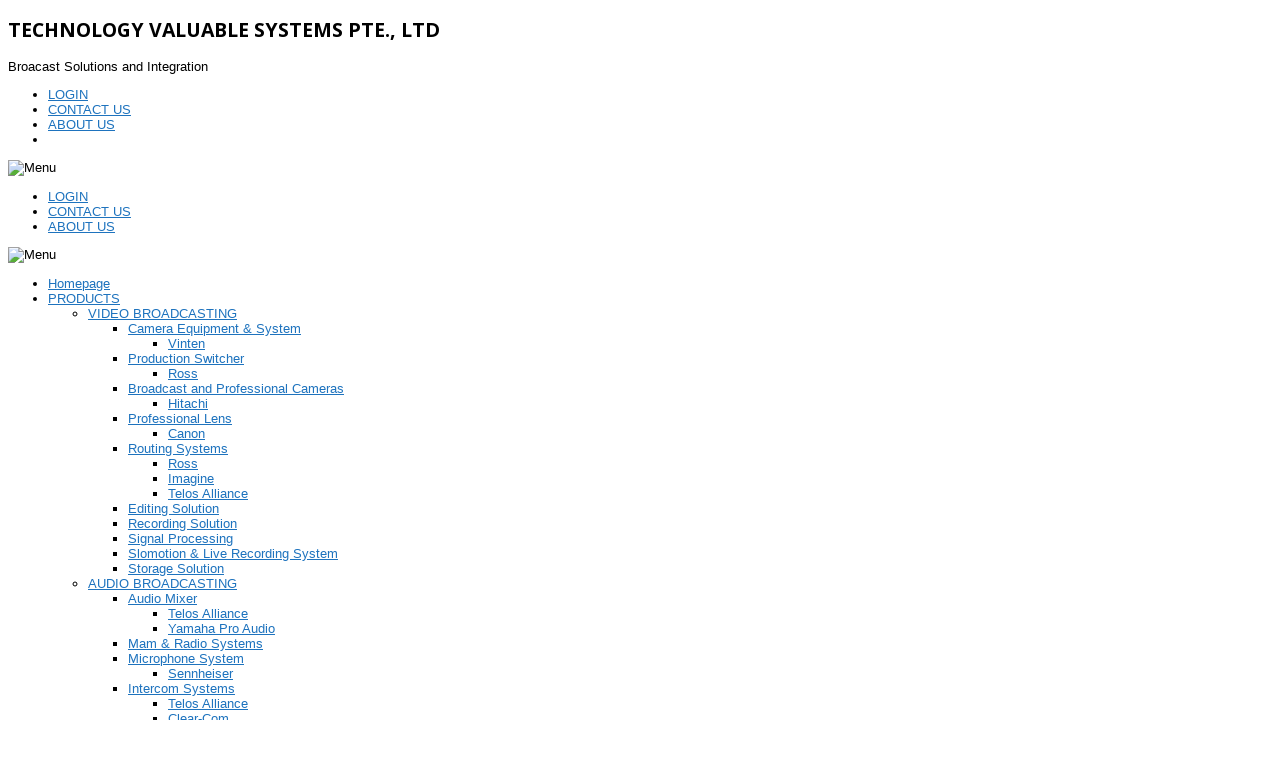

--- FILE ---
content_type: text/html; charset=UTF-8
request_url: http://www.tvs.com.sg/
body_size: 41795
content:
<!DOCTYPE html>
<!--[if IE 7]>
<html class="ie ie7" lang="en-US">
<![endif]-->
<!--[if IE 8]>
<html class="ie ie8" lang="en-US">
<![endif]-->
<!--[if !(IE 7) | !(IE 8)  ]><!-->
<html lang="en-US">
<!--<![endif]-->
<head>


<title>Homepage - Technology Valuable Systems Pte., LtdTechnology Valuable Systems</title>
<meta charset="UTF-8">
<meta http-equiv="X-UA-Compatible" content="IE=edge,chrome=1">
<meta name="viewport" content="width=device-width, initial-scale=1"/> <!-- For mobile devices -->

<link rel="shortcut icon" href="http://www.tvs.com.sg/wp-content/uploads/2017/05/Untitled-3.png" />







				<script>document.documentElement.className = document.documentElement.className + ' yes-js js_active js'</script>
			<!--[if lt IE 9]><script src="http://html5shim.googlecode.com/svn/trunk/html5.js"></script><script src="js/respond.js"></script><![endif]--><style type="text/css"></style><style type="text/css"> body{background-image:url(http://www.tvs.com.sg/wp-content/uploads/2017/05/body_bg.png) !important;} body{background-color :#ffffff !important; </style>
<!-- Custom Styling  body standard -->
<style type="text/css">
 p,body{font-family:Arial !important;font-size:13px !important;}
</style>

<!-- Custom Styling heading google -->
<style type="text/css">
 h1,h2,h3,h4,h5,h6{font-family:Open Sans !important;}
</style>

<!-- Custom Styling by theme options -->
<style type="text/css">
 
</style>


<style class="color_option" type="text/css">




#menu > ul > li > a {
  color: #FFFFFF !important; 
}

#menu > ul > li ul > li a {
  color: #FFFFFF !important;

}


 

a, a:visited, a b {
  color: #1e73be !important;
  cursor: pointer;
}

.mini-cart-info  .it a{ 
color:#1e73be !important; 

}



 

a:hover, a:visited:hover, a b:hover {
  color: #dd3333 !important;
}

.mini-cart-info  .it a:hover{ 
color:#dd3333 !important; 

}



#menu { background-color: #dd3333 !important; }


#menu > ul > li:hover > a {
	background-color: #2f363a !important;
	color: #FFF;

}


#menu > ul > li ul > li a:hover {
  background-color: #dd3333 !important;
  color: #FFFFFF;
}



#top-bar #cart .heading a {
  background-color: 000000 !important;
 color:#fff !important ;
}


.box-product-info .more a {
  background-color:  #dd3333 !important;

}




.box-product-info .more a:hover {
  background-color: #2F363A !important;
}

.box-product-info .wishlist a {
  background-color: #dd3333 !important;

}

.thumbnail-buttons .compare.button {
  background-color: #dd3333 !important;
}

.box-product-info .add_to_cart_button, .box-product-info .button.product_type_simple {
  background-color:000000 !important;

}

.ribbon-sale {
  background-color: #dd3333 !important;
}



.htabs-carousel ul li a.selected span.arrow-down {
 border-top: 11px solid #dd3333 !important;
}



#scroll-to-top:hover {
  background-color: rgba(224, 0, 0, 0.8) !important;
}

.htabs-carousel ul li a.selected {
  background-color: #dd3333 !important;
  color: #FFFFFF !important; 
}

.box-heading span {
	border-color: #dd3333 !important;
}

#full-width-slider .flex-control-paging li a.flex-active {
  background-color: #dd3333 !important;
}

.flex-direction-nav .flex-prev:hover {
  background-color: rgba(224, 0, 0, 0.8)!impotant;
}

.slide-pagination li > a:hover > span, .slide-pagination li.current > a > span {
  background:#dd3333 !important;
}





.thumbnail-buttons .yith-wcwl-wishlistexistsbrowse.show a:hover {
  background-color: #000000 !important;
}
.box-product-info .compare a:hover {
  background-color: #2F363A !important;
}





</style>

<!-- This site is optimized with the Yoast SEO plugin v11.8 - https://yoast.com/wordpress/plugins/seo/ -->
<meta name="description" content="Homepage - Technology Valuable Systems Pte., Ltd"/>
<link rel="canonical" href="http://www.tvs.com.sg/" />
<meta property="og:locale" content="en_US" />
<meta property="og:type" content="website" />
<meta property="og:title" content="Homepage - Technology Valuable Systems Pte., Ltd" />
<meta property="og:description" content="Homepage - Technology Valuable Systems Pte., Ltd" />
<meta property="og:url" content="http://www.tvs.com.sg/" />
<meta property="og:site_name" content="Technology Valuable Systems" />
<meta property="og:image" content="http://www.tvs.com.sg/wp-content/uploads/2017/05/Untitled-3.png" />
<meta property="og:image:width" content="200" />
<meta property="og:image:height" content="200" />
<meta name="twitter:card" content="summary" />
<meta name="twitter:description" content="Homepage - Technology Valuable Systems Pte., Ltd" />
<meta name="twitter:title" content="Homepage - Technology Valuable Systems Pte., Ltd" />
<meta name="twitter:image" content="http://www.tvs.com.sg/wp-content/uploads/2017/05/Untitled-3.png" />
<meta name="google-site-verification" content="googledc54d07630e09de4" />
<script type='application/ld+json' class='yoast-schema-graph yoast-schema-graph--main'>{"@context":"https://schema.org","@graph":[{"@type":"Organization","@id":"http://www.tvs.com.sg/#organization","name":"Technology Valuable Systems Pte., Ltd","url":"http://www.tvs.com.sg/","sameAs":["https://www.facebook.com/www.tvs.com.sg/"],"logo":{"@type":"ImageObject","@id":"http://www.tvs.com.sg/#logo","url":"http://www.tvs.com.sg/wp-content/uploads/2017/05/tvs-2.png","width":438,"height":274,"caption":"Technology Valuable Systems Pte., Ltd"},"image":{"@id":"http://www.tvs.com.sg/#logo"}},{"@type":"WebSite","@id":"http://www.tvs.com.sg/#website","url":"http://www.tvs.com.sg/","name":"Technology Valuable Systems","publisher":{"@id":"http://www.tvs.com.sg/#organization"},"potentialAction":{"@type":"SearchAction","target":"http://www.tvs.com.sg/?s={search_term_string}","query-input":"required name=search_term_string"}},{"@type":"WebPage","@id":"http://www.tvs.com.sg/#webpage","url":"http://www.tvs.com.sg/","inLanguage":"en-US","name":"Homepage - Technology Valuable Systems Pte., Ltd","isPartOf":{"@id":"http://www.tvs.com.sg/#website"},"about":{"@id":"http://www.tvs.com.sg/#organization"},"datePublished":"2015-11-03T04:48:25+00:00","dateModified":"2017-05-16T09:35:38+00:00","description":"Homepage - Technology Valuable Systems Pte., Ltd"}]}</script>
<!-- / Yoast SEO plugin. -->

<link rel='dns-prefetch' href='//fonts.googleapis.com' />
<link rel='dns-prefetch' href='//s.w.org' />
<link rel="alternate" type="application/rss+xml" title="Technology Valuable Systems &raquo; Feed" href="http://www.tvs.com.sg/feed/" />
<link rel="alternate" type="application/rss+xml" title="Technology Valuable Systems &raquo; Comments Feed" href="http://www.tvs.com.sg/comments/feed/" />
		<script type="text/javascript">
			window._wpemojiSettings = {"baseUrl":"https:\/\/s.w.org\/images\/core\/emoji\/12.0.0-1\/72x72\/","ext":".png","svgUrl":"https:\/\/s.w.org\/images\/core\/emoji\/12.0.0-1\/svg\/","svgExt":".svg","source":{"concatemoji":"http:\/\/www.tvs.com.sg\/wp-includes\/js\/wp-emoji-release.min.js?ver=5.2.21"}};
			!function(e,a,t){var n,r,o,i=a.createElement("canvas"),p=i.getContext&&i.getContext("2d");function s(e,t){var a=String.fromCharCode;p.clearRect(0,0,i.width,i.height),p.fillText(a.apply(this,e),0,0);e=i.toDataURL();return p.clearRect(0,0,i.width,i.height),p.fillText(a.apply(this,t),0,0),e===i.toDataURL()}function c(e){var t=a.createElement("script");t.src=e,t.defer=t.type="text/javascript",a.getElementsByTagName("head")[0].appendChild(t)}for(o=Array("flag","emoji"),t.supports={everything:!0,everythingExceptFlag:!0},r=0;r<o.length;r++)t.supports[o[r]]=function(e){if(!p||!p.fillText)return!1;switch(p.textBaseline="top",p.font="600 32px Arial",e){case"flag":return s([55356,56826,55356,56819],[55356,56826,8203,55356,56819])?!1:!s([55356,57332,56128,56423,56128,56418,56128,56421,56128,56430,56128,56423,56128,56447],[55356,57332,8203,56128,56423,8203,56128,56418,8203,56128,56421,8203,56128,56430,8203,56128,56423,8203,56128,56447]);case"emoji":return!s([55357,56424,55356,57342,8205,55358,56605,8205,55357,56424,55356,57340],[55357,56424,55356,57342,8203,55358,56605,8203,55357,56424,55356,57340])}return!1}(o[r]),t.supports.everything=t.supports.everything&&t.supports[o[r]],"flag"!==o[r]&&(t.supports.everythingExceptFlag=t.supports.everythingExceptFlag&&t.supports[o[r]]);t.supports.everythingExceptFlag=t.supports.everythingExceptFlag&&!t.supports.flag,t.DOMReady=!1,t.readyCallback=function(){t.DOMReady=!0},t.supports.everything||(n=function(){t.readyCallback()},a.addEventListener?(a.addEventListener("DOMContentLoaded",n,!1),e.addEventListener("load",n,!1)):(e.attachEvent("onload",n),a.attachEvent("onreadystatechange",function(){"complete"===a.readyState&&t.readyCallback()})),(n=t.source||{}).concatemoji?c(n.concatemoji):n.wpemoji&&n.twemoji&&(c(n.twemoji),c(n.wpemoji)))}(window,document,window._wpemojiSettings);
		</script>
		<style type="text/css">
img.wp-smiley,
img.emoji {
	display: inline !important;
	border: none !important;
	box-shadow: none !important;
	height: 1em !important;
	width: 1em !important;
	margin: 0 .07em !important;
	vertical-align: -0.1em !important;
	background: none !important;
	padding: 0 !important;
}
</style>
	<link rel="stylesheet" href="http://www.tvs.com.sg/wp-content/cache/minify/7147c.css" media="all" />






<style id='yith-wcwl-main-inline-css' type='text/css'>
.wishlist_table .add_to_cart, a.add_to_wishlist.button.alt { border-radius: 16px; -moz-border-radius: 16px; -webkit-border-radius: 16px; }
</style>
<link rel="stylesheet" href="http://www.tvs.com.sg/wp-content/cache/minify/4c431.css" media="all" />

<style id='woocommerce-inline-inline-css' type='text/css'>
.woocommerce form .form-row .required { visibility: visible; }
</style>
<link rel="stylesheet" href="http://www.tvs.com.sg/wp-content/cache/minify/b00b0.css" media="all" />



















<link rel='stylesheet' id='heading_google-css'  href='http://fonts.googleapis.com/css?family=Open+Sans%3A400%2C700%2C300&#038;ver=5.2.21' type='text/css' media='all' />
<link rel="stylesheet" href="http://www.tvs.com.sg/wp-content/cache/minify/aebae.css" media="all" />


<script src="http://www.tvs.com.sg/wp-content/cache/minify/df983.js"></script>


<script type='text/javascript'>
/* <![CDATA[ */
var wpgmza_google_api_status = {"message":"Enqueued","code":"ENQUEUED"};
/* ]]> */
</script>
<script src="http://www.tvs.com.sg/wp-content/cache/minify/62d74.js"></script>


<script type='text/javascript'>
/* <![CDATA[ */
var IZ = {"with_woocommerce":"0","exchange_thumbnails":"0","woo_categories":"1","enable_mobile":"","options":{"lensShape":"round","zoomType":"lens","lensSize":400,"borderSize":0,"borderColour":"#ffffff","cursor":"default","lensFadeIn":1,"lensFadeOut":1,"tint":"true","tintColour":"#ffffff","tintOpacity":0.1},"woo_slider":"1"};
/* ]]> */
</script>
<script src="http://www.tvs.com.sg/wp-content/cache/minify/9b3e2.js"></script>

<script type='text/javascript'>
/* <![CDATA[ */
var promoslider_options = {"version":"3.3.4"};
/* ]]> */
</script>
<script src="http://www.tvs.com.sg/wp-content/cache/minify/b7ed8.js"></script>

<link rel='https://api.w.org/' href='http://www.tvs.com.sg/wp-json/' />
<link rel="EditURI" type="application/rsd+xml" title="RSD" href="http://www.tvs.com.sg/xmlrpc.php?rsd" />
<link rel="wlwmanifest" type="application/wlwmanifest+xml" href="http://www.tvs.com.sg/wp-includes/wlwmanifest.xml" /> 
<meta name="generator" content="WordPress 5.2.21" />
<meta name="generator" content="WooCommerce 3.7.3" />
<link rel='shortlink' href='http://www.tvs.com.sg/' />
<link rel="alternate" type="application/json+oembed" href="http://www.tvs.com.sg/wp-json/oembed/1.0/embed?url=http%3A%2F%2Fwww.tvs.com.sg%2F" />
<link rel="alternate" type="text/xml+oembed" href="http://www.tvs.com.sg/wp-json/oembed/1.0/embed?url=http%3A%2F%2Fwww.tvs.com.sg%2F&#038;format=xml" />
	<noscript><style>.woocommerce-product-gallery{ opacity: 1 !important; }</style></noscript>
			<style type="text/css">.recentcomments a{display:inline !important;padding:0 !important;margin:0 !important;}</style>
		



</head>

<body  class="home page-template page-template-homepage page-template-homepage-php page page-id-15 theme-marthav1.4.0 woocommerce-no-js yith-wcan-free" >


    <div id="hidden-container">
	<div class="hidden-container-content">
				<h2>TECHNOLOGY VALUABLE SYSTEMS PTE., LTD</h2>
		<p>Broacast Solutions and Integration</p>
</div>
</div> <!-- This is for top hidden content -->



<!-- Begin top bar -->
<div id="top-bar">

  <div id="top-bar-content">

    <!-- Begin dropdown links -->
    <div  class="dropdown-links sf">

      <ul>
    
		<li id="menu-item-38" class="menu-item menu-item-type-post_type menu-item-object-page menu-item-38"><a href="http://www.tvs.com.sg/account/"><i class="fa-user fa"></i><span class="fontawesome-text "> LOGIN</span></a></li>
<li id="menu-item-37" class="menu-item menu-item-type-post_type menu-item-object-page menu-item-37"><a href="http://www.tvs.com.sg/contact-us/"><i class="fa-phone fa"></i><span class="fontawesome-text "> CONTACT US</span></a></li>
<li id="menu-item-73" class="menu-item menu-item-type-post_type menu-item-object-page menu-item-73"><a href="http://www.tvs.com.sg/about-us/"><i class="fa-info fa"></i><span class="fontawesome-text "> ABOUT US</span></a></li>

        <!-- Begin top hidden content trigger -->
        <li id="hidden-container-trigger" title="Check this!"></li>
        <!-- End top hidden content trigger -->

      </ul>
    </div>
    <!-- End dropdown links -->

	<div id="menu-mobile" class="left_menu">
      <div id="menu-mobile-link2"><img src="http://www.tvs.com.sg/wp-content/themes/marthav1.4.0/image/mobile-menu.png" alt="Menu" /></div>
      <div id="menu-mobile-nav2">
        <ul>
                 
		<li class="menu-item menu-item-type-post_type menu-item-object-page menu-item-38"><a href="http://www.tvs.com.sg/account/"><i class="fa-user fa"></i><span class="fontawesome-text "> LOGIN</span></a></li>
<li class="menu-item menu-item-type-post_type menu-item-object-page menu-item-37"><a href="http://www.tvs.com.sg/contact-us/"><i class="fa-phone fa"></i><span class="fontawesome-text "> CONTACT US</span></a></li>
<li class="menu-item menu-item-type-post_type menu-item-object-page menu-item-73"><a href="http://www.tvs.com.sg/about-us/"><i class="fa-info fa"></i><span class="fontawesome-text "> ABOUT US</span></a></li>

		   </ul>
      </div>
    </div>
	
	
	    <!-- Begin menu-mobile -->
    <div id="menu-mobile">
      <div id="menu-mobile-link"><img src="http://www.tvs.com.sg/wp-content/themes/marthav1.4.0/image/mobile-menu.png" alt="Menu" /></div>
      <div id="menu-mobile-nav">
        <ul>
                 
			<li id="menu-item-39" class="menu-item menu-item-type-post_type menu-item-object-page menu-item-home current-menu-item page_item page-item-15 current_page_item menu-item-39"><a href="http://www.tvs.com.sg/" aria-current="page"><i class="fa-home fa"></i><span class="fontawesome-text "> Homepage</span></a></li>
<li id="menu-item-700" class="menu-item menu-item-type-taxonomy menu-item-object-product_cat menu-item-has-children menu-item-700"><a href="http://www.tvs.com.sg/product-category/products/">PRODUCTS</a>
<ul class="sub-menu">
	<li id="menu-item-709" class="menu-item menu-item-type-taxonomy menu-item-object-product_cat menu-item-has-children menu-item-709"><a href="http://www.tvs.com.sg/product-category/products/video-broadcasting/">VIDEO BROADCASTING</a>
	<ul class="sub-menu">
		<li id="menu-item-710" class="menu-item menu-item-type-taxonomy menu-item-object-product_cat menu-item-has-children menu-item-710"><a href="http://www.tvs.com.sg/product-category/products/video-broadcasting/camera-equipment/">Camera Equipment &#038; System</a>
		<ul class="sub-menu">
			<li id="menu-item-2232" class="menu-item menu-item-type-taxonomy menu-item-object-product_cat menu-item-2232"><a href="http://www.tvs.com.sg/product-category/products/video-broadcasting/camera-equipment/vinten-product/">Vinten</a></li>
		</ul>
</li>
		<li id="menu-item-711" class="menu-item menu-item-type-taxonomy menu-item-object-product_cat menu-item-has-children menu-item-711"><a href="http://www.tvs.com.sg/product-category/products/video-broadcasting/production-switcher/">Production Switcher</a>
		<ul class="sub-menu">
			<li id="menu-item-2234" class="menu-item menu-item-type-taxonomy menu-item-object-product_cat menu-item-2234"><a href="http://www.tvs.com.sg/product-category/products/video-broadcasting/production-switcher/ross-video/">Ross</a></li>
		</ul>
</li>
		<li id="menu-item-712" class="menu-item menu-item-type-taxonomy menu-item-object-product_cat menu-item-has-children menu-item-712"><a href="http://www.tvs.com.sg/product-category/products/video-broadcasting/professional-camera/">Broadcast and Professional Cameras</a>
		<ul class="sub-menu">
			<li id="menu-item-2237" class="menu-item menu-item-type-taxonomy menu-item-object-product_cat menu-item-2237"><a href="http://www.tvs.com.sg/product-category/products/video-broadcasting/professional-camera/hitachi-product/">Hitachi</a></li>
		</ul>
</li>
		<li id="menu-item-713" class="menu-item menu-item-type-taxonomy menu-item-object-product_cat menu-item-has-children menu-item-713"><a href="http://www.tvs.com.sg/product-category/products/video-broadcasting/professional-lenses/">Professional Lens</a>
		<ul class="sub-menu">
			<li id="menu-item-2238" class="menu-item menu-item-type-taxonomy menu-item-object-product_cat menu-item-2238"><a href="http://www.tvs.com.sg/product-category/products/video-broadcasting/professional-lenses/canon-see-impossible/">Canon</a></li>
		</ul>
</li>
		<li id="menu-item-714" class="menu-item menu-item-type-taxonomy menu-item-object-product_cat menu-item-has-children menu-item-714"><a href="http://www.tvs.com.sg/product-category/products/video-broadcasting/routing-systems/">Routing Systems</a>
		<ul class="sub-menu">
			<li id="menu-item-2240" class="menu-item menu-item-type-taxonomy menu-item-object-product_cat menu-item-2240"><a href="http://www.tvs.com.sg/product-category/products/video-broadcasting/routing-systems/ross-video-routing-systems/">Ross</a></li>
			<li id="menu-item-2239" class="menu-item menu-item-type-taxonomy menu-item-object-product_cat menu-item-2239"><a href="http://www.tvs.com.sg/product-category/products/video-broadcasting/routing-systems/imagine-commnications/">Imagine</a></li>
			<li id="menu-item-2241" class="menu-item menu-item-type-taxonomy menu-item-object-product_cat menu-item-2241"><a href="http://www.tvs.com.sg/product-category/products/video-broadcasting/routing-systems/axia-routing/">Telos Alliance</a></li>
		</ul>
</li>
		<li id="menu-item-726" class="menu-item menu-item-type-taxonomy menu-item-object-product_cat menu-item-726"><a href="http://www.tvs.com.sg/product-category/products/video-broadcasting/editing-solution/">Editing Solution</a></li>
		<li id="menu-item-727" class="menu-item menu-item-type-taxonomy menu-item-object-product_cat menu-item-727"><a href="http://www.tvs.com.sg/product-category/products/video-broadcasting/recording-solution/">Recording Solution</a></li>
		<li id="menu-item-728" class="menu-item menu-item-type-taxonomy menu-item-object-product_cat menu-item-728"><a href="http://www.tvs.com.sg/product-category/products/video-broadcasting/signal-processing/">Signal Processing</a></li>
		<li id="menu-item-729" class="menu-item menu-item-type-taxonomy menu-item-object-product_cat menu-item-729"><a href="http://www.tvs.com.sg/product-category/products/video-broadcasting/slomotion-live-recording-system/">Slomotion &#038; Live Recording System</a></li>
		<li id="menu-item-730" class="menu-item menu-item-type-taxonomy menu-item-object-product_cat menu-item-730"><a href="http://www.tvs.com.sg/product-category/products/video-broadcasting/storage-solution/">Storage Solution</a></li>
	</ul>
</li>
	<li id="menu-item-705" class="menu-item menu-item-type-taxonomy menu-item-object-product_cat menu-item-has-children menu-item-705"><a href="http://www.tvs.com.sg/product-category/products/audio-broadcasting/">AUDIO BROADCASTING</a>
	<ul class="sub-menu">
		<li id="menu-item-706" class="menu-item menu-item-type-taxonomy menu-item-object-product_cat menu-item-has-children menu-item-706"><a href="http://www.tvs.com.sg/product-category/products/audio-broadcasting/audio-mixer/">Audio Mixer</a>
		<ul class="sub-menu">
			<li id="menu-item-2101" class="menu-item menu-item-type-taxonomy menu-item-object-product_cat menu-item-2101"><a href="http://www.tvs.com.sg/product-category/products/audio-broadcasting/audio-mixer/axia-mixer/">Telos Alliance</a></li>
			<li id="menu-item-2102" class="menu-item menu-item-type-taxonomy menu-item-object-product_cat menu-item-2102"><a href="http://www.tvs.com.sg/product-category/products/audio-broadcasting/audio-mixer/yamaha/">Yamaha Pro Audio</a></li>
		</ul>
</li>
		<li id="menu-item-707" class="menu-item menu-item-type-taxonomy menu-item-object-product_cat menu-item-707"><a href="http://www.tvs.com.sg/product-category/products/audio-broadcasting/mam-radio-systems/">Mam &#038; Radio Systems</a></li>
		<li id="menu-item-708" class="menu-item menu-item-type-taxonomy menu-item-object-product_cat menu-item-has-children menu-item-708"><a href="http://www.tvs.com.sg/product-category/products/audio-broadcasting/microphone-systems/">Microphone System</a>
		<ul class="sub-menu">
			<li id="menu-item-2243" class="menu-item menu-item-type-taxonomy menu-item-object-product_cat menu-item-2243"><a href="http://www.tvs.com.sg/product-category/products/audio-broadcasting/microphone-systems/senheiser/">Sennheiser</a></li>
		</ul>
</li>
		<li id="menu-item-719" class="menu-item menu-item-type-taxonomy menu-item-object-product_cat menu-item-has-children menu-item-719"><a href="http://www.tvs.com.sg/product-category/products/audio-broadcasting/intercom-systems/">Intercom Systems</a>
		<ul class="sub-menu">
			<li id="menu-item-2255" class="menu-item menu-item-type-taxonomy menu-item-object-product_cat menu-item-2255"><a href="http://www.tvs.com.sg/product-category/products/audio-broadcasting/intercom-systems/telosalliance/">Telos Alliance</a></li>
			<li id="menu-item-2244" class="menu-item menu-item-type-taxonomy menu-item-object-product_cat menu-item-2244"><a href="http://www.tvs.com.sg/product-category/products/audio-broadcasting/intercom-systems/clear-com/">Clear-Com</a></li>
		</ul>
</li>
	</ul>
</li>
	<li id="menu-item-721" class="menu-item menu-item-type-taxonomy menu-item-object-product_cat menu-item-has-children menu-item-721"><a href="http://www.tvs.com.sg/product-category/products/broadcast-lightinh/">BROADCAST LIGHTING</a>
	<ul class="sub-menu">
		<li id="menu-item-722" class="menu-item menu-item-type-taxonomy menu-item-object-product_cat menu-item-722"><a href="http://www.tvs.com.sg/product-category/products/broadcast-lightinh/crane-system/">Crane System</a></li>
		<li id="menu-item-723" class="menu-item menu-item-type-taxonomy menu-item-object-product_cat menu-item-has-children menu-item-723"><a href="http://www.tvs.com.sg/product-category/products/broadcast-lightinh/lighting-system/">Lighting System</a>
		<ul class="sub-menu">
			<li id="menu-item-2247" class="menu-item menu-item-type-taxonomy menu-item-object-product_cat menu-item-2247"><a href="http://www.tvs.com.sg/product-category/products/broadcast-lightinh/lighting-system/philips-strand-lighting/">Philips Strand Lighting</a></li>
		</ul>
</li>
	</ul>
</li>
	<li id="menu-item-724" class="menu-item menu-item-type-taxonomy menu-item-object-product_cat menu-item-has-children menu-item-724"><a href="http://www.tvs.com.sg/product-category/products/outside-broadcasting/">OUTSIDE BROADCASTING</a>
	<ul class="sub-menu">
		<li id="menu-item-725" class="menu-item menu-item-type-taxonomy menu-item-object-product_cat menu-item-has-children menu-item-725"><a href="http://www.tvs.com.sg/product-category/products/outside-broadcasting/obvan-dsng-special-vehicle/">Obvan, Dsng, Special Vehicle</a>
		<ul class="sub-menu">
			<li id="menu-item-2251" class="menu-item menu-item-type-taxonomy menu-item-object-product_cat menu-item-2251"><a href="http://www.tvs.com.sg/product-category/products/outside-broadcasting/obvan-dsng-special-vehicle/hitachi-kokusai/">Hitachi</a></li>
		</ul>
</li>
	</ul>
</li>
	<li id="menu-item-720" class="menu-item menu-item-type-taxonomy menu-item-object-product_cat menu-item-720"><a href="http://www.tvs.com.sg/product-category/products/accessories/">Accessories</a></li>
</ul>
</li>
<li id="menu-item-704" class="menu-item menu-item-type-custom menu-item-object-custom menu-item-has-children menu-item-704"><a href="#">SOLUTIONS</a>
<ul class="sub-menu">
	<li id="menu-item-1079" class="menu-item menu-item-type-post_type menu-item-object-page menu-item-1079"><a href="http://www.tvs.com.sg/broadcast-studio-solutions/">BROADCAST &#038; STUDIO SOLUTIONS</a></li>
	<li id="menu-item-1081" class="menu-item menu-item-type-post_type menu-item-object-page menu-item-1081"><a href="http://www.tvs.com.sg/mam-solutions/">MAM SOLUTIONS</a></li>
	<li id="menu-item-1089" class="menu-item menu-item-type-post_type menu-item-object-page menu-item-1089"><a href="http://www.tvs.com.sg/virtual-solutions/">VIRTUAL SOLUTIONS</a></li>
	<li id="menu-item-1086" class="menu-item menu-item-type-post_type menu-item-object-page menu-item-1086"><a href="http://www.tvs.com.sg/radio-system/">RADIO SYSTEM</a></li>
	<li id="menu-item-1603" class="menu-item menu-item-type-post_type menu-item-object-page menu-item-1603"><a href="http://www.tvs.com.sg/intercom-solutions/">INTERCOM SOLUTIONS</a></li>
	<li id="menu-item-1084" class="menu-item menu-item-type-post_type menu-item-object-page menu-item-1084"><a href="http://www.tvs.com.sg/ob-van-ob-box-solutions/">OB VAN &#038; OB BOX SOLUTIONS</a></li>
	<li id="menu-item-1078" class="menu-item menu-item-type-post_type menu-item-object-page menu-item-1078"><a href="http://www.tvs.com.sg/automation-system/">AUTOMATION SYSTEM</a></li>
	<li id="menu-item-1082" class="menu-item menu-item-type-post_type menu-item-object-page menu-item-1082"><a href="http://www.tvs.com.sg/master-control-system/">MASTER CONTROL SYSTEM</a></li>
	<li id="menu-item-1087" class="menu-item menu-item-type-post_type menu-item-object-page menu-item-1087"><a href="http://www.tvs.com.sg/storage-archiving-systems/">STORAGE &#038; ARCHIVING SYSTEMS</a></li>
	<li id="menu-item-1088" class="menu-item menu-item-type-post_type menu-item-object-page menu-item-1088"><a href="http://www.tvs.com.sg/theatre-studio-lighting/">THEATRE &#038; STUDIO LIGHTING</a></li>
	<li id="menu-item-1083" class="menu-item menu-item-type-post_type menu-item-object-page menu-item-1083"><a href="http://www.tvs.com.sg/multiviewer-system/">MULTIVIEWER SYSTEM</a></li>
	<li id="menu-item-1085" class="menu-item menu-item-type-post_type menu-item-object-page menu-item-1085"><a href="http://www.tvs.com.sg/pre-production-post-production-systems/">PRE-PRODUCTION &#038; POST PRODUCTION SYSTEMS</a></li>
</ul>
</li>
<li id="menu-item-715" class="menu-item menu-item-type-custom menu-item-object-custom menu-item-has-children menu-item-715"><a href="#">SERVICES</a>
<ul class="sub-menu">
	<li id="menu-item-736" class="menu-item menu-item-type-post_type menu-item-object-page menu-item-736"><a href="http://www.tvs.com.sg/broadcast-consulting-services/">BROADCAST CONSULTING SERVICES</a></li>
	<li id="menu-item-737" class="menu-item menu-item-type-post_type menu-item-object-page menu-item-737"><a href="http://www.tvs.com.sg/training-services/">TRAINING SERVICES</a></li>
	<li id="menu-item-738" class="menu-item menu-item-type-post_type menu-item-object-page menu-item-738"><a href="http://www.tvs.com.sg/customer-care/">CUSTOMER CARE</a></li>
</ul>
</li>
<li id="menu-item-2402" class="menu-item menu-item-type-post_type menu-item-object-page menu-item-2402"><a href="http://www.tvs.com.sg/project/">PROJECTS</a></li>
<li id="menu-item-1051" class="menu-item menu-item-type-post_type menu-item-object-page menu-item-1051"><a href="http://www.tvs.com.sg/customer/">CUSTOMERS</a></li>
<li id="menu-item-1042" class="menu-item menu-item-type-post_type menu-item-object-page menu-item-1042"><a href="http://www.tvs.com.sg/partners/">PARTNERS</a></li>
			
			
		   
		   </ul>
      </div>
    </div>
    <!-- End menu-mobile -->
    
	
				<!-- Advanced Product Search -->
			    <!-- Begin welcome -->
    <div id="welcome">

              
 Welcome Visitor you can 	<a href="http://www.tvs.com.sg/account/" title="Login / Register">Login / Register</a>
   </div>
    <!-- End welcome -->

	

  </div>
</div>
<!-- End top bar -->

<!-- Begin header -->
<div id="header-area">
  <div id="header">

    <div id="header-content">

      <!-- Begin logo -->
	  
	    <div id="logo">
						<a href="http://www.tvs.com.sg">
														<img src="http://www.tvs.com.sg/wp-content/uploads/2017/07/Untitled-7.png" alt="" /></a>
									</div>
          
      <!-- End logo -->

      <!-- Begin social icons //-->
	  
	  	 
      <ul class="social-icons">  
				
        <li>
		<a title="Facebook" target="_blank" href="https://www.facebook.com/www.tvs.com.sg/"><img src="http://www.tvs.com.sg/wp-content/themes/marthav1.4.0/image/social/facebook.png" alt="facebook"></a>
		</li>
		
				
			
		
			
			
		
				
		
		
		
		
					

			
		
	 </ul>
      <!-- End social icons //-->
	  
	  
      <!-- Begin search -->
      <div id="search">
        <div class=""></div>
		
		<form method="get" action="http://www.tvs.com.sg">

			<input type="text" name="s"  placeholder="Search" value="Search..." onfocus="if(this.value=='Search...'){this.value=''};" onblur="if(this.value==''){this.value='Search...'};" class="search-field" name="s" />
			<input type="submit" class="button-search" value="" />
			<input type="hidden" name="post_type" value="product" />

		</form>
      </div>
      <!-- End search -->

      <!-- Begin welcome mobile -->
      <div id="welcome-mobile">
            
 Welcome Visitor you can 	<a href="http://www.tvs.com.sg/account/" title="Login / Register">Login / Register</a>
       <!-- Begin links mobile -->
      <div class="links-mobile">
       
      </div>
      <!-- End links mobile -->

    </div>
	
	
  </div>
</div>
<!-- End header -->

<!-- Begin menu -->
<div id="menu-area">
  <div id="menu" class="default-menu">
    <ul>
			
			<li class="menu-item menu-item-type-post_type menu-item-object-page menu-item-home current-menu-item page_item page-item-15 current_page_item menu-item-39"><a href="http://www.tvs.com.sg/" aria-current="page"><i class="fa-home fa"></i><span class="fontawesome-text "> Homepage</span></a></li>
<li class="menu-item menu-item-type-taxonomy menu-item-object-product_cat menu-item-has-children menu-item-700"><a href="http://www.tvs.com.sg/product-category/products/">PRODUCTS</a>
<ul class="sub-menu">
	<li class="menu-item menu-item-type-taxonomy menu-item-object-product_cat menu-item-has-children menu-item-709"><a href="http://www.tvs.com.sg/product-category/products/video-broadcasting/">VIDEO BROADCASTING</a>
	<ul class="sub-menu">
		<li class="menu-item menu-item-type-taxonomy menu-item-object-product_cat menu-item-has-children menu-item-710"><a href="http://www.tvs.com.sg/product-category/products/video-broadcasting/camera-equipment/">Camera Equipment &#038; System</a>
		<ul class="sub-menu">
			<li class="menu-item menu-item-type-taxonomy menu-item-object-product_cat menu-item-2232"><a href="http://www.tvs.com.sg/product-category/products/video-broadcasting/camera-equipment/vinten-product/">Vinten</a></li>
		</ul>
</li>
		<li class="menu-item menu-item-type-taxonomy menu-item-object-product_cat menu-item-has-children menu-item-711"><a href="http://www.tvs.com.sg/product-category/products/video-broadcasting/production-switcher/">Production Switcher</a>
		<ul class="sub-menu">
			<li class="menu-item menu-item-type-taxonomy menu-item-object-product_cat menu-item-2234"><a href="http://www.tvs.com.sg/product-category/products/video-broadcasting/production-switcher/ross-video/">Ross</a></li>
		</ul>
</li>
		<li class="menu-item menu-item-type-taxonomy menu-item-object-product_cat menu-item-has-children menu-item-712"><a href="http://www.tvs.com.sg/product-category/products/video-broadcasting/professional-camera/">Broadcast and Professional Cameras</a>
		<ul class="sub-menu">
			<li class="menu-item menu-item-type-taxonomy menu-item-object-product_cat menu-item-2237"><a href="http://www.tvs.com.sg/product-category/products/video-broadcasting/professional-camera/hitachi-product/">Hitachi</a></li>
		</ul>
</li>
		<li class="menu-item menu-item-type-taxonomy menu-item-object-product_cat menu-item-has-children menu-item-713"><a href="http://www.tvs.com.sg/product-category/products/video-broadcasting/professional-lenses/">Professional Lens</a>
		<ul class="sub-menu">
			<li class="menu-item menu-item-type-taxonomy menu-item-object-product_cat menu-item-2238"><a href="http://www.tvs.com.sg/product-category/products/video-broadcasting/professional-lenses/canon-see-impossible/">Canon</a></li>
		</ul>
</li>
		<li class="menu-item menu-item-type-taxonomy menu-item-object-product_cat menu-item-has-children menu-item-714"><a href="http://www.tvs.com.sg/product-category/products/video-broadcasting/routing-systems/">Routing Systems</a>
		<ul class="sub-menu">
			<li class="menu-item menu-item-type-taxonomy menu-item-object-product_cat menu-item-2240"><a href="http://www.tvs.com.sg/product-category/products/video-broadcasting/routing-systems/ross-video-routing-systems/">Ross</a></li>
			<li class="menu-item menu-item-type-taxonomy menu-item-object-product_cat menu-item-2239"><a href="http://www.tvs.com.sg/product-category/products/video-broadcasting/routing-systems/imagine-commnications/">Imagine</a></li>
			<li class="menu-item menu-item-type-taxonomy menu-item-object-product_cat menu-item-2241"><a href="http://www.tvs.com.sg/product-category/products/video-broadcasting/routing-systems/axia-routing/">Telos Alliance</a></li>
		</ul>
</li>
		<li class="menu-item menu-item-type-taxonomy menu-item-object-product_cat menu-item-726"><a href="http://www.tvs.com.sg/product-category/products/video-broadcasting/editing-solution/">Editing Solution</a></li>
		<li class="menu-item menu-item-type-taxonomy menu-item-object-product_cat menu-item-727"><a href="http://www.tvs.com.sg/product-category/products/video-broadcasting/recording-solution/">Recording Solution</a></li>
		<li class="menu-item menu-item-type-taxonomy menu-item-object-product_cat menu-item-728"><a href="http://www.tvs.com.sg/product-category/products/video-broadcasting/signal-processing/">Signal Processing</a></li>
		<li class="menu-item menu-item-type-taxonomy menu-item-object-product_cat menu-item-729"><a href="http://www.tvs.com.sg/product-category/products/video-broadcasting/slomotion-live-recording-system/">Slomotion &#038; Live Recording System</a></li>
		<li class="menu-item menu-item-type-taxonomy menu-item-object-product_cat menu-item-730"><a href="http://www.tvs.com.sg/product-category/products/video-broadcasting/storage-solution/">Storage Solution</a></li>
	</ul>
</li>
	<li class="menu-item menu-item-type-taxonomy menu-item-object-product_cat menu-item-has-children menu-item-705"><a href="http://www.tvs.com.sg/product-category/products/audio-broadcasting/">AUDIO BROADCASTING</a>
	<ul class="sub-menu">
		<li class="menu-item menu-item-type-taxonomy menu-item-object-product_cat menu-item-has-children menu-item-706"><a href="http://www.tvs.com.sg/product-category/products/audio-broadcasting/audio-mixer/">Audio Mixer</a>
		<ul class="sub-menu">
			<li class="menu-item menu-item-type-taxonomy menu-item-object-product_cat menu-item-2101"><a href="http://www.tvs.com.sg/product-category/products/audio-broadcasting/audio-mixer/axia-mixer/">Telos Alliance</a></li>
			<li class="menu-item menu-item-type-taxonomy menu-item-object-product_cat menu-item-2102"><a href="http://www.tvs.com.sg/product-category/products/audio-broadcasting/audio-mixer/yamaha/">Yamaha Pro Audio</a></li>
		</ul>
</li>
		<li class="menu-item menu-item-type-taxonomy menu-item-object-product_cat menu-item-707"><a href="http://www.tvs.com.sg/product-category/products/audio-broadcasting/mam-radio-systems/">Mam &#038; Radio Systems</a></li>
		<li class="menu-item menu-item-type-taxonomy menu-item-object-product_cat menu-item-has-children menu-item-708"><a href="http://www.tvs.com.sg/product-category/products/audio-broadcasting/microphone-systems/">Microphone System</a>
		<ul class="sub-menu">
			<li class="menu-item menu-item-type-taxonomy menu-item-object-product_cat menu-item-2243"><a href="http://www.tvs.com.sg/product-category/products/audio-broadcasting/microphone-systems/senheiser/">Sennheiser</a></li>
		</ul>
</li>
		<li class="menu-item menu-item-type-taxonomy menu-item-object-product_cat menu-item-has-children menu-item-719"><a href="http://www.tvs.com.sg/product-category/products/audio-broadcasting/intercom-systems/">Intercom Systems</a>
		<ul class="sub-menu">
			<li class="menu-item menu-item-type-taxonomy menu-item-object-product_cat menu-item-2255"><a href="http://www.tvs.com.sg/product-category/products/audio-broadcasting/intercom-systems/telosalliance/">Telos Alliance</a></li>
			<li class="menu-item menu-item-type-taxonomy menu-item-object-product_cat menu-item-2244"><a href="http://www.tvs.com.sg/product-category/products/audio-broadcasting/intercom-systems/clear-com/">Clear-Com</a></li>
		</ul>
</li>
	</ul>
</li>
	<li class="menu-item menu-item-type-taxonomy menu-item-object-product_cat menu-item-has-children menu-item-721"><a href="http://www.tvs.com.sg/product-category/products/broadcast-lightinh/">BROADCAST LIGHTING</a>
	<ul class="sub-menu">
		<li class="menu-item menu-item-type-taxonomy menu-item-object-product_cat menu-item-722"><a href="http://www.tvs.com.sg/product-category/products/broadcast-lightinh/crane-system/">Crane System</a></li>
		<li class="menu-item menu-item-type-taxonomy menu-item-object-product_cat menu-item-has-children menu-item-723"><a href="http://www.tvs.com.sg/product-category/products/broadcast-lightinh/lighting-system/">Lighting System</a>
		<ul class="sub-menu">
			<li class="menu-item menu-item-type-taxonomy menu-item-object-product_cat menu-item-2247"><a href="http://www.tvs.com.sg/product-category/products/broadcast-lightinh/lighting-system/philips-strand-lighting/">Philips Strand Lighting</a></li>
		</ul>
</li>
	</ul>
</li>
	<li class="menu-item menu-item-type-taxonomy menu-item-object-product_cat menu-item-has-children menu-item-724"><a href="http://www.tvs.com.sg/product-category/products/outside-broadcasting/">OUTSIDE BROADCASTING</a>
	<ul class="sub-menu">
		<li class="menu-item menu-item-type-taxonomy menu-item-object-product_cat menu-item-has-children menu-item-725"><a href="http://www.tvs.com.sg/product-category/products/outside-broadcasting/obvan-dsng-special-vehicle/">Obvan, Dsng, Special Vehicle</a>
		<ul class="sub-menu">
			<li class="menu-item menu-item-type-taxonomy menu-item-object-product_cat menu-item-2251"><a href="http://www.tvs.com.sg/product-category/products/outside-broadcasting/obvan-dsng-special-vehicle/hitachi-kokusai/">Hitachi</a></li>
		</ul>
</li>
	</ul>
</li>
	<li class="menu-item menu-item-type-taxonomy menu-item-object-product_cat menu-item-720"><a href="http://www.tvs.com.sg/product-category/products/accessories/">Accessories</a></li>
</ul>
</li>
<li class="menu-item menu-item-type-custom menu-item-object-custom menu-item-has-children menu-item-704"><a href="#">SOLUTIONS</a>
<ul class="sub-menu">
	<li class="menu-item menu-item-type-post_type menu-item-object-page menu-item-1079"><a href="http://www.tvs.com.sg/broadcast-studio-solutions/">BROADCAST &#038; STUDIO SOLUTIONS</a></li>
	<li class="menu-item menu-item-type-post_type menu-item-object-page menu-item-1081"><a href="http://www.tvs.com.sg/mam-solutions/">MAM SOLUTIONS</a></li>
	<li class="menu-item menu-item-type-post_type menu-item-object-page menu-item-1089"><a href="http://www.tvs.com.sg/virtual-solutions/">VIRTUAL SOLUTIONS</a></li>
	<li class="menu-item menu-item-type-post_type menu-item-object-page menu-item-1086"><a href="http://www.tvs.com.sg/radio-system/">RADIO SYSTEM</a></li>
	<li class="menu-item menu-item-type-post_type menu-item-object-page menu-item-1603"><a href="http://www.tvs.com.sg/intercom-solutions/">INTERCOM SOLUTIONS</a></li>
	<li class="menu-item menu-item-type-post_type menu-item-object-page menu-item-1084"><a href="http://www.tvs.com.sg/ob-van-ob-box-solutions/">OB VAN &#038; OB BOX SOLUTIONS</a></li>
	<li class="menu-item menu-item-type-post_type menu-item-object-page menu-item-1078"><a href="http://www.tvs.com.sg/automation-system/">AUTOMATION SYSTEM</a></li>
	<li class="menu-item menu-item-type-post_type menu-item-object-page menu-item-1082"><a href="http://www.tvs.com.sg/master-control-system/">MASTER CONTROL SYSTEM</a></li>
	<li class="menu-item menu-item-type-post_type menu-item-object-page menu-item-1087"><a href="http://www.tvs.com.sg/storage-archiving-systems/">STORAGE &#038; ARCHIVING SYSTEMS</a></li>
	<li class="menu-item menu-item-type-post_type menu-item-object-page menu-item-1088"><a href="http://www.tvs.com.sg/theatre-studio-lighting/">THEATRE &#038; STUDIO LIGHTING</a></li>
	<li class="menu-item menu-item-type-post_type menu-item-object-page menu-item-1083"><a href="http://www.tvs.com.sg/multiviewer-system/">MULTIVIEWER SYSTEM</a></li>
	<li class="menu-item menu-item-type-post_type menu-item-object-page menu-item-1085"><a href="http://www.tvs.com.sg/pre-production-post-production-systems/">PRE-PRODUCTION &#038; POST PRODUCTION SYSTEMS</a></li>
</ul>
</li>
<li class="menu-item menu-item-type-custom menu-item-object-custom menu-item-has-children menu-item-715"><a href="#">SERVICES</a>
<ul class="sub-menu">
	<li class="menu-item menu-item-type-post_type menu-item-object-page menu-item-736"><a href="http://www.tvs.com.sg/broadcast-consulting-services/">BROADCAST CONSULTING SERVICES</a></li>
	<li class="menu-item menu-item-type-post_type menu-item-object-page menu-item-737"><a href="http://www.tvs.com.sg/training-services/">TRAINING SERVICES</a></li>
	<li class="menu-item menu-item-type-post_type menu-item-object-page menu-item-738"><a href="http://www.tvs.com.sg/customer-care/">CUSTOMER CARE</a></li>
</ul>
</li>
<li class="menu-item menu-item-type-post_type menu-item-object-page menu-item-2402"><a href="http://www.tvs.com.sg/project/">PROJECTS</a></li>
<li class="menu-item menu-item-type-post_type menu-item-object-page menu-item-1051"><a href="http://www.tvs.com.sg/customer/">CUSTOMERS</a></li>
<li class="menu-item menu-item-type-post_type menu-item-object-page menu-item-1042"><a href="http://www.tvs.com.sg/partners/">PARTNERS</a></li>
			  <!-- Begin menu custom links -->
			  
			        <!-- End menu custom links -->
    </ul>
  </div>
</div>

<div class="clear"></div>








<div class="welcome-message">
<div class="custom-fb-box" style="right: -304px;">

<div class="custom-fb-box-content">

<!-- Begin your Facebook Like Box code -->

<!-- Begin your Facebook Like Box code -->
<iframe scrolling="no" frameborder="0" style="border:none; overflow:hidden; width:292px; height:258px;" src="//www.facebook.com/plugins/likebox.php?href=https://www.facebook.com/www.tvs.com.sg/&amp;width=292&amp;height=258&amp;colorscheme=light&amp;show_faces=true&amp;header=false&amp;stream=false&amp;show_border=false" allowtransparency="true"></iframe><!-- End your Facebook Like Box code --></div>

<div class="custom-fb-box-icon">&nbsp;</div>
</div>
</div>

<!-- End menu -->

<div class="clear"></div>


					<div id="full-width-slider">
			<div class="shadow-top"></div>
						
			<div id="flexslider2" class="flexslider">
			<ul class="slides">
										
					
											
					<li class="clone">
					<a href="http://www.tvs.com.sg/product/fusion-aoip-mixing-console/">

					
					
					<div class="bigimage" style="background:url(http://www.tvs.com.sg/wp-content/uploads/2019/01/fusion.png)no-repeat 50% 0;width:100%;min-height:440px"></div>
					<img class="slide_img" src="http://www.tvs.com.sg/wp-content/uploads/2019/01/fusion.png" alt=""/>
					
					</a>
					
			
					</li>
									
					
											
					<li class="clone">
					<a href="http://www.tvs.com.sg/product/sk-uhd4000/">

					
					
					<div class="bigimage" style="background:url(http://www.tvs.com.sg/wp-content/uploads/2019/01/4K-1.png)no-repeat 50% 0;width:100%;min-height:440px"></div>
					<img class="slide_img" src="http://www.tvs.com.sg/wp-content/uploads/2019/01/4K-1.png" alt=""/>
					
					</a>
					
			
					</li>
									
					
											
					<li class="clone">
					<a href="https://www.dalet.com/platforms/dalet-galaxy-five">

					
					
					<div class="bigimage" style="background:url(http://www.tvs.com.sg/wp-content/uploads/2019/01/dalet.png)no-repeat 50% 0;width:100%;min-height:440px"></div>
					<img class="slide_img" src="http://www.tvs.com.sg/wp-content/uploads/2019/01/dalet.png" alt=""/>
					
					</a>
					
			
					</li>
									
					
											
					<li class="clone">
					<a href="http://www.tvs.com.sg/product/acuity-4-control-panel/">

					
					
					<div class="bigimage" style="background:url(http://tvs.com.sg/wp-content/uploads/2017/05/banner-2.jpg)no-repeat 50% 0;width:100%;min-height:440px"></div>
					<img class="slide_img" src="http://tvs.com.sg/wp-content/uploads/2017/05/banner-2.jpg" alt=""/>
					
					</a>
					
			
					</li>
									
					
											
					<li class="clone">
					<a href="http://www.tvs.com.sg/product/ross-ultrix/">

					
					
					<div class="bigimage" style="background:url(http://www.tvs.com.sg/wp-content/uploads/2017/05/banner-1.jpg)no-repeat 50% 0;width:100%;min-height:440px"></div>
					<img class="slide_img" src="http://www.tvs.com.sg/wp-content/uploads/2017/05/banner-1.jpg" alt=""/>
					
					</a>
					
			
					</li>
									
					
											
					<li class="clone">
					<a href="http://www.tvs.com.sg/tag/obvan/">

					
					
					<div class="bigimage" style="background:url(http://www.tvs.com.sg/wp-content/uploads/2019/01/obvan.png)no-repeat 50% 0;width:100%;min-height:440px"></div>
					<img class="slide_img" src="http://www.tvs.com.sg/wp-content/uploads/2019/01/obvan.png" alt=""/>
					
					</a>
					
			
					</li>
									
					
											
					<li class="clone">
					<a href="http://www.tvs.com.sg/product/neo-lighting-control-console/">

					
					
					<div class="bigimage" style="background:url(http://tvs.com.sg/wp-content/uploads/2017/05/banner-5.jpg)no-repeat 50% 0;width:100%;min-height:440px"></div>
					<img class="slide_img" src="http://tvs.com.sg/wp-content/uploads/2017/05/banner-5.jpg" alt=""/>
					
					</a>
					
			
					</li>
									
					
											
					<li class="clone">
					<a href="https://www.hitachikokusai.com/BroadcastandProfessionalCameras/SK-UHD8060.html">

					
					
					<div class="bigimage" style="background:url(http://www.tvs.com.sg/wp-content/uploads/2019/09/NAB-Show-8K-broadcast-technology.jpeg)no-repeat 50% 0;width:100%;min-height:440px"></div>
					<img class="slide_img" src="http://www.tvs.com.sg/wp-content/uploads/2019/09/NAB-Show-8K-broadcast-technology.jpeg" alt=""/>
					
					</a>
					
			
					</li>
							</ul>
			
			
			
			</div>
			<div class="scroll-down" oldtitle="Scroll Down" title="" aria-describedby="ui-tooltip-7"></div>
<div class="shadow-bottom"></div>
					
			<script type="text/javascript">
			jQuery(document).ready(function($){
			 $('#flexslider2').flexslider({
slideshow: true, // Setup a slideshow for the slider to animate automatically (true or false).
animation: "slide", // Controls the animation type (changeable through admin panel).
pauseOnHover: true, // Pause the slideshow when hovering over slider, then resume when no longer hovering (true or false).
pauseOnAction: true, // Pause the slideshow when interacting with control elements (true or false).
touch: true, // Allow touch swipe navigation of the slider on enabled devices (true or false).
animationSpeed: 600, // Set the speed of animations, in milliseconds.
slideshowSpeed: 6500, // Set the speed of the slideshow cycling, in milliseconds.
smoothHeight: false, // Animate the height of the slider smoothly for slides of varying image height (true or false).
controlNav: true, // Create navigation for paging control of each slide (true or false).
directionNav: true, // Create previous/next arrow navigation (true or false).
direction: "horizontal", // Controls the animation direction ("horizontal" or "vertical").
useCSS: false // Fixes black screen issue on Saffari (do not change this!!!).
}); 


$("#full-width-slider .scroll-down").click(function() {
$('html, body').animate({
scrollTop: $("#scroll-down-target").offset().top
}, 600);
}); 
			
			});
			
			
			</script>	
			
			
		</div>
			
				<!-- End Promo -->
		
		
		<div class="clear"></div>
		
		


	<div id="container-wrapper">

		<div id="container">
		
		<div id="scroll-down-target"></div>	
		<div id="notification-fixed">
		<div id="notification"></div>
		</div>	

		<div id="content">



			<!-- Main Column Begin -->
				
						
			
			<p>HOMEPAGE</p>
<div id="aq-template-wrapper-14" class="aq-template-wrapper aq_row"><div id="aq-block-14-1" class="aq-block aq-block-aq_products_carousel_block aq_span12 aq-first clearfix">		<!-- featured product -->
		
	
<div class="box">


			
	<div class="box-heading"><span class="featured">NEW PRODUCTS</span></div>
	
	<div class="carousel-box-content">
		
		<div id="carousel1">
			
			<ul class="jcarousel-skin-opencartfc">
									
					
					<li>
					<div class="carousel_wrapper">
						<div class="boxgrid">
		<div class="image">
			<a href="http://www.tvs.com.sg/product/sr-2000-iem/">
			
				<img src="http://www.tvs.com.sg/wp-content/uploads/2018/03/product_detail_x1_desktop_SR_2000-IEM-sq-01-sennheiser-190x190.jpg" alt="image" />
				
		

		</a>
		
		</div>
		
		<div class="box-product-info">
		
							<div class="thumbnail-buttons">		
			          			<div class="more"><a href="http://www.tvs.com.sg/product/sr-2000-iem/" oldtitle="View More" title=""></a></div>
          			
					          			<div class="wishlist">
<div class="yith-wcwl-add-to-wishlist add-to-wishlist-1916">
		    <div class="yith-wcwl-add-button show" style="display:block">

	        
<a href="/?add_to_wishlist=1916" rel="nofollow" data-product-id="1916" data-product-type="simple" class="add_to_wishlist" >
        Add to Wishlist</a>
<img src="http://www.tvs.com.sg/wp-content/plugins/yith-woocommerce-wishlist/assets/images/wpspin_light.gif" class="ajax-loading" alt="loading" width="16" height="16" style="visibility:hidden" />
	    </div>

	    <div class="yith-wcwl-wishlistaddedbrowse hide" style="display:none;">
	        <span class="feedback">Product added!</span>
	        <a href="http://www.tvs.com.sg/wishlist/" rel="nofollow">
	            Browse Wishlist	        </a>
	    </div>

	    <div class="yith-wcwl-wishlistexistsbrowse hide" style="display:none">
	        <span class="feedback">The product is already in the wishlist!</span>
	        <a href="http://www.tvs.com.sg/wishlist/" rel="nofollow">
	            Browse Wishlist	        </a>
	    </div>

	    <div style="clear:both"></div>
	    <div class="yith-wcwl-wishlistaddresponse"></div>
	
</div>

<div class="clear"></div></div>
					 
					          			<div class="compare"><div class="woocommerce product compare-button"><a href="http://www.tvs.com.sg?action=yith-woocompare-add-product&id=1916" class="compare button" data-product_id="1916" rel="nofollow">Compare Products</a></div></div>
					 
					
					<div class="cart">
					<a href="http://www.tvs.com.sg/product/sr-2000-iem/" rel="nofollow" data-product_id="1916" data-product_sku="" class="button catalog_enable  product_type_simple">Read more</a>					</div>
					
              </div>
          	</div>
		
		
	</div>
	<div class="boxgrid-bottom">
		<div class="arrow-box"></div>
			
			<div class="name">
			<a href="http://www.tvs.com.sg/product/sr-2000-iem/">SR 2000 IEM</a>
			</div>
			<div class="rating">
			
			</div>
			<div class="price">
									</div>
		</div>
		
					</div>
					</li>
					
					
										
					
					<li>
					<div class="carousel_wrapper">
						<div class="boxgrid">
		<div class="image">
			<a href="http://www.tvs.com.sg/product/sr-300-iem-g3/">
			
				<img src="http://www.tvs.com.sg/wp-content/uploads/2018/03/product_detail_x1_desktop_SR-300-IEM-G3-sq-01-sennheiser-190x190.jpg" alt="image" />
				
		

		</a>
		
		</div>
		
		<div class="box-product-info">
		
							<div class="thumbnail-buttons">		
			          			<div class="more"><a href="http://www.tvs.com.sg/product/sr-300-iem-g3/" oldtitle="View More" title=""></a></div>
          			
					          			<div class="wishlist">
<div class="yith-wcwl-add-to-wishlist add-to-wishlist-1913">
		    <div class="yith-wcwl-add-button show" style="display:block">

	        
<a href="/?add_to_wishlist=1913" rel="nofollow" data-product-id="1913" data-product-type="simple" class="add_to_wishlist" >
        Add to Wishlist</a>
<img src="http://www.tvs.com.sg/wp-content/plugins/yith-woocommerce-wishlist/assets/images/wpspin_light.gif" class="ajax-loading" alt="loading" width="16" height="16" style="visibility:hidden" />
	    </div>

	    <div class="yith-wcwl-wishlistaddedbrowse hide" style="display:none;">
	        <span class="feedback">Product added!</span>
	        <a href="http://www.tvs.com.sg/wishlist/" rel="nofollow">
	            Browse Wishlist	        </a>
	    </div>

	    <div class="yith-wcwl-wishlistexistsbrowse hide" style="display:none">
	        <span class="feedback">The product is already in the wishlist!</span>
	        <a href="http://www.tvs.com.sg/wishlist/" rel="nofollow">
	            Browse Wishlist	        </a>
	    </div>

	    <div style="clear:both"></div>
	    <div class="yith-wcwl-wishlistaddresponse"></div>
	
</div>

<div class="clear"></div></div>
					 
					          			<div class="compare"><div class="woocommerce product compare-button"><a href="http://www.tvs.com.sg?action=yith-woocompare-add-product&id=1913" class="compare button" data-product_id="1913" rel="nofollow">Compare Products</a></div></div>
					 
					
					<div class="cart">
					<a href="http://www.tvs.com.sg/product/sr-300-iem-g3/" rel="nofollow" data-product_id="1913" data-product_sku="" class="button catalog_enable  product_type_simple">Read more</a>					</div>
					
              </div>
          	</div>
		
		
	</div>
	<div class="boxgrid-bottom">
		<div class="arrow-box"></div>
			
			<div class="name">
			<a href="http://www.tvs.com.sg/product/sr-300-iem-g3/">SR 300 IEM G3</a>
			</div>
			<div class="rating">
			
			</div>
			<div class="price">
									</div>
		</div>
		
					</div>
					</li>
					
					
										
					
					<li>
					<div class="carousel_wrapper">
						<div class="boxgrid">
		<div class="image">
			<a href="http://www.tvs.com.sg/product/ek-300-iem-g3/">
			
				<img src="http://www.tvs.com.sg/wp-content/uploads/2018/03/product_detail_x1_desktop_square_louped_ek_300_iem_g3_01_sq_vocal_sennheiser-190x190.jpg" alt="image" />
				
		

		</a>
		
		</div>
		
		<div class="box-product-info">
		
							<div class="thumbnail-buttons">		
			          			<div class="more"><a href="http://www.tvs.com.sg/product/ek-300-iem-g3/" oldtitle="View More" title=""></a></div>
          			
					          			<div class="wishlist">
<div class="yith-wcwl-add-to-wishlist add-to-wishlist-1910">
		    <div class="yith-wcwl-add-button show" style="display:block">

	        
<a href="/?add_to_wishlist=1910" rel="nofollow" data-product-id="1910" data-product-type="simple" class="add_to_wishlist" >
        Add to Wishlist</a>
<img src="http://www.tvs.com.sg/wp-content/plugins/yith-woocommerce-wishlist/assets/images/wpspin_light.gif" class="ajax-loading" alt="loading" width="16" height="16" style="visibility:hidden" />
	    </div>

	    <div class="yith-wcwl-wishlistaddedbrowse hide" style="display:none;">
	        <span class="feedback">Product added!</span>
	        <a href="http://www.tvs.com.sg/wishlist/" rel="nofollow">
	            Browse Wishlist	        </a>
	    </div>

	    <div class="yith-wcwl-wishlistexistsbrowse hide" style="display:none">
	        <span class="feedback">The product is already in the wishlist!</span>
	        <a href="http://www.tvs.com.sg/wishlist/" rel="nofollow">
	            Browse Wishlist	        </a>
	    </div>

	    <div style="clear:both"></div>
	    <div class="yith-wcwl-wishlistaddresponse"></div>
	
</div>

<div class="clear"></div></div>
					 
					          			<div class="compare"><div class="woocommerce product compare-button"><a href="http://www.tvs.com.sg?action=yith-woocompare-add-product&id=1910" class="compare button" data-product_id="1910" rel="nofollow">Compare Products</a></div></div>
					 
					
					<div class="cart">
					<a href="http://www.tvs.com.sg/product/ek-300-iem-g3/" rel="nofollow" data-product_id="1910" data-product_sku="" class="button catalog_enable  product_type_simple">Read more</a>					</div>
					
              </div>
          	</div>
		
		
	</div>
	<div class="boxgrid-bottom">
		<div class="arrow-box"></div>
			
			<div class="name">
			<a href="http://www.tvs.com.sg/product/ek-300-iem-g3/">EK 300 IEM G3</a>
			</div>
			<div class="rating">
			
			</div>
			<div class="price">
									</div>
		</div>
		
					</div>
					</li>
					
					
										
					
					<li>
					<div class="carousel_wrapper">
						<div class="boxgrid">
		<div class="image">
			<a href="http://www.tvs.com.sg/product/ew-300-iem-g3/">
			
				<img src="http://www.tvs.com.sg/wp-content/uploads/2018/03/product_detail_x1_desktop_ew300-IEM-G3-sq-01-sennheiser-190x190.jpg" alt="image" />
				
		

		</a>
		
		</div>
		
		<div class="box-product-info">
		
							<div class="thumbnail-buttons">		
			          			<div class="more"><a href="http://www.tvs.com.sg/product/ew-300-iem-g3/" oldtitle="View More" title=""></a></div>
          			
					          			<div class="wishlist">
<div class="yith-wcwl-add-to-wishlist add-to-wishlist-1907">
		    <div class="yith-wcwl-add-button show" style="display:block">

	        
<a href="/?add_to_wishlist=1907" rel="nofollow" data-product-id="1907" data-product-type="simple" class="add_to_wishlist" >
        Add to Wishlist</a>
<img src="http://www.tvs.com.sg/wp-content/plugins/yith-woocommerce-wishlist/assets/images/wpspin_light.gif" class="ajax-loading" alt="loading" width="16" height="16" style="visibility:hidden" />
	    </div>

	    <div class="yith-wcwl-wishlistaddedbrowse hide" style="display:none;">
	        <span class="feedback">Product added!</span>
	        <a href="http://www.tvs.com.sg/wishlist/" rel="nofollow">
	            Browse Wishlist	        </a>
	    </div>

	    <div class="yith-wcwl-wishlistexistsbrowse hide" style="display:none">
	        <span class="feedback">The product is already in the wishlist!</span>
	        <a href="http://www.tvs.com.sg/wishlist/" rel="nofollow">
	            Browse Wishlist	        </a>
	    </div>

	    <div style="clear:both"></div>
	    <div class="yith-wcwl-wishlistaddresponse"></div>
	
</div>

<div class="clear"></div></div>
					 
					          			<div class="compare"><div class="woocommerce product compare-button"><a href="http://www.tvs.com.sg?action=yith-woocompare-add-product&id=1907" class="compare button" data-product_id="1907" rel="nofollow">Compare Products</a></div></div>
					 
					
					<div class="cart">
					<a href="http://www.tvs.com.sg/product/ew-300-iem-g3/" rel="nofollow" data-product_id="1907" data-product_sku="" class="button catalog_enable  product_type_simple">Read more</a>					</div>
					
              </div>
          	</div>
		
		
	</div>
	<div class="boxgrid-bottom">
		<div class="arrow-box"></div>
			
			<div class="name">
			<a href="http://www.tvs.com.sg/product/ew-300-iem-g3/">ew 300 IEM G3</a>
			</div>
			<div class="rating">
			
			</div>
			<div class="price">
									</div>
		</div>
		
					</div>
					</li>
					
					
										
					
					<li>
					<div class="carousel_wrapper">
						<div class="boxgrid">
		<div class="image">
			<a href="http://www.tvs.com.sg/product/mkh-800-twin/">
			
				<img src="http://www.tvs.com.sg/wp-content/uploads/2018/03/product_detail_x1_desktop_square_louped_MKH_800_TWIN_Nextel_sq_02_sennheiser-190x190.jpg" alt="image" />
				
		

		</a>
		
		</div>
		
		<div class="box-product-info">
		
							<div class="thumbnail-buttons">		
			          			<div class="more"><a href="http://www.tvs.com.sg/product/mkh-800-twin/" oldtitle="View More" title=""></a></div>
          			
					          			<div class="wishlist">
<div class="yith-wcwl-add-to-wishlist add-to-wishlist-1903">
		    <div class="yith-wcwl-add-button show" style="display:block">

	        
<a href="/?add_to_wishlist=1903" rel="nofollow" data-product-id="1903" data-product-type="simple" class="add_to_wishlist" >
        Add to Wishlist</a>
<img src="http://www.tvs.com.sg/wp-content/plugins/yith-woocommerce-wishlist/assets/images/wpspin_light.gif" class="ajax-loading" alt="loading" width="16" height="16" style="visibility:hidden" />
	    </div>

	    <div class="yith-wcwl-wishlistaddedbrowse hide" style="display:none;">
	        <span class="feedback">Product added!</span>
	        <a href="http://www.tvs.com.sg/wishlist/" rel="nofollow">
	            Browse Wishlist	        </a>
	    </div>

	    <div class="yith-wcwl-wishlistexistsbrowse hide" style="display:none">
	        <span class="feedback">The product is already in the wishlist!</span>
	        <a href="http://www.tvs.com.sg/wishlist/" rel="nofollow">
	            Browse Wishlist	        </a>
	    </div>

	    <div style="clear:both"></div>
	    <div class="yith-wcwl-wishlistaddresponse"></div>
	
</div>

<div class="clear"></div></div>
					 
					          			<div class="compare"><div class="woocommerce product compare-button"><a href="http://www.tvs.com.sg?action=yith-woocompare-add-product&id=1903" class="compare button" data-product_id="1903" rel="nofollow">Compare Products</a></div></div>
					 
					
					<div class="cart">
					<a href="http://www.tvs.com.sg/product/mkh-800-twin/" rel="nofollow" data-product_id="1903" data-product_sku="" class="button catalog_enable  product_type_simple">Read more</a>					</div>
					
              </div>
          	</div>
		
		
	</div>
	<div class="boxgrid-bottom">
		<div class="arrow-box"></div>
			
			<div class="name">
			<a href="http://www.tvs.com.sg/product/mkh-800-twin/">MKH 800 TWIN</a>
			</div>
			<div class="rating">
			
			</div>
			<div class="price">
									</div>
		</div>
		
					</div>
					</li>
					
					
										
					
					<li>
					<div class="carousel_wrapper">
						<div class="boxgrid">
		<div class="image">
			<a href="http://www.tvs.com.sg/product/mk-8/">
			
				<img src="http://www.tvs.com.sg/wp-content/uploads/2018/03/product_detail_x1_desktop_square_louped_MK_8-sq-03-sennheiser-190x190.jpg" alt="image" />
				
		

		</a>
		
		</div>
		
		<div class="box-product-info">
		
							<div class="thumbnail-buttons">		
			          			<div class="more"><a href="http://www.tvs.com.sg/product/mk-8/" oldtitle="View More" title=""></a></div>
          			
					          			<div class="wishlist">
<div class="yith-wcwl-add-to-wishlist add-to-wishlist-1896">
		    <div class="yith-wcwl-add-button show" style="display:block">

	        
<a href="/?add_to_wishlist=1896" rel="nofollow" data-product-id="1896" data-product-type="simple" class="add_to_wishlist" >
        Add to Wishlist</a>
<img src="http://www.tvs.com.sg/wp-content/plugins/yith-woocommerce-wishlist/assets/images/wpspin_light.gif" class="ajax-loading" alt="loading" width="16" height="16" style="visibility:hidden" />
	    </div>

	    <div class="yith-wcwl-wishlistaddedbrowse hide" style="display:none;">
	        <span class="feedback">Product added!</span>
	        <a href="http://www.tvs.com.sg/wishlist/" rel="nofollow">
	            Browse Wishlist	        </a>
	    </div>

	    <div class="yith-wcwl-wishlistexistsbrowse hide" style="display:none">
	        <span class="feedback">The product is already in the wishlist!</span>
	        <a href="http://www.tvs.com.sg/wishlist/" rel="nofollow">
	            Browse Wishlist	        </a>
	    </div>

	    <div style="clear:both"></div>
	    <div class="yith-wcwl-wishlistaddresponse"></div>
	
</div>

<div class="clear"></div></div>
					 
					          			<div class="compare"><div class="woocommerce product compare-button"><a href="http://www.tvs.com.sg?action=yith-woocompare-add-product&id=1896" class="compare button" data-product_id="1896" rel="nofollow">Compare Products</a></div></div>
					 
					
					<div class="cart">
					<a href="http://www.tvs.com.sg/product/mk-8/" rel="nofollow" data-product_id="1896" data-product_sku="" class="button catalog_enable  product_type_simple">Read more</a>					</div>
					
              </div>
          	</div>
		
		
	</div>
	<div class="boxgrid-bottom">
		<div class="arrow-box"></div>
			
			<div class="name">
			<a href="http://www.tvs.com.sg/product/mk-8/">MK 8</a>
			</div>
			<div class="rating">
			
			</div>
			<div class="price">
									</div>
		</div>
		
					</div>
					</li>
					
					
										
					
					<li>
					<div class="carousel_wrapper">
						<div class="boxgrid">
		<div class="image">
			<a href="http://www.tvs.com.sg/product/mk-4/">
			
				<img src="http://www.tvs.com.sg/wp-content/uploads/2018/03/product_detail_x1_desktop_square_louped_mk_4_01_sq_vocal_sennheiser-190x190.jpg" alt="image" />
				
		

		</a>
		
		</div>
		
		<div class="box-product-info">
		
							<div class="thumbnail-buttons">		
			          			<div class="more"><a href="http://www.tvs.com.sg/product/mk-4/" oldtitle="View More" title=""></a></div>
          			
					          			<div class="wishlist">
<div class="yith-wcwl-add-to-wishlist add-to-wishlist-1892">
		    <div class="yith-wcwl-add-button show" style="display:block">

	        
<a href="/?add_to_wishlist=1892" rel="nofollow" data-product-id="1892" data-product-type="simple" class="add_to_wishlist" >
        Add to Wishlist</a>
<img src="http://www.tvs.com.sg/wp-content/plugins/yith-woocommerce-wishlist/assets/images/wpspin_light.gif" class="ajax-loading" alt="loading" width="16" height="16" style="visibility:hidden" />
	    </div>

	    <div class="yith-wcwl-wishlistaddedbrowse hide" style="display:none;">
	        <span class="feedback">Product added!</span>
	        <a href="http://www.tvs.com.sg/wishlist/" rel="nofollow">
	            Browse Wishlist	        </a>
	    </div>

	    <div class="yith-wcwl-wishlistexistsbrowse hide" style="display:none">
	        <span class="feedback">The product is already in the wishlist!</span>
	        <a href="http://www.tvs.com.sg/wishlist/" rel="nofollow">
	            Browse Wishlist	        </a>
	    </div>

	    <div style="clear:both"></div>
	    <div class="yith-wcwl-wishlistaddresponse"></div>
	
</div>

<div class="clear"></div></div>
					 
					          			<div class="compare"><div class="woocommerce product compare-button"><a href="http://www.tvs.com.sg?action=yith-woocompare-add-product&id=1892" class="compare button" data-product_id="1892" rel="nofollow">Compare Products</a></div></div>
					 
					
					<div class="cart">
					<a href="http://www.tvs.com.sg/product/mk-4/" rel="nofollow" data-product_id="1892" data-product_sku="" class="button catalog_enable  product_type_simple">Read more</a>					</div>
					
              </div>
          	</div>
		
		
	</div>
	<div class="boxgrid-bottom">
		<div class="arrow-box"></div>
			
			<div class="name">
			<a href="http://www.tvs.com.sg/product/mk-4/">MK 4</a>
			</div>
			<div class="rating">
			
			</div>
			<div class="price">
									</div>
		</div>
		
					</div>
					</li>
					
					
										
					
					<li>
					<div class="carousel_wrapper">
						<div class="boxgrid">
		<div class="image">
			<a href="http://www.tvs.com.sg/product/hme-27/">
			
				<img src="http://www.tvs.com.sg/wp-content/uploads/2018/03/product_detail_x2_desktop_HME_27-sennheiser-4-190x190.jpg" alt="image" />
				
		

		</a>
		
		</div>
		
		<div class="box-product-info">
		
							<div class="thumbnail-buttons">		
			          			<div class="more"><a href="http://www.tvs.com.sg/product/hme-27/" oldtitle="View More" title=""></a></div>
          			
					          			<div class="wishlist">
<div class="yith-wcwl-add-to-wishlist add-to-wishlist-1888">
		    <div class="yith-wcwl-add-button show" style="display:block">

	        
<a href="/?add_to_wishlist=1888" rel="nofollow" data-product-id="1888" data-product-type="simple" class="add_to_wishlist" >
        Add to Wishlist</a>
<img src="http://www.tvs.com.sg/wp-content/plugins/yith-woocommerce-wishlist/assets/images/wpspin_light.gif" class="ajax-loading" alt="loading" width="16" height="16" style="visibility:hidden" />
	    </div>

	    <div class="yith-wcwl-wishlistaddedbrowse hide" style="display:none;">
	        <span class="feedback">Product added!</span>
	        <a href="http://www.tvs.com.sg/wishlist/" rel="nofollow">
	            Browse Wishlist	        </a>
	    </div>

	    <div class="yith-wcwl-wishlistexistsbrowse hide" style="display:none">
	        <span class="feedback">The product is already in the wishlist!</span>
	        <a href="http://www.tvs.com.sg/wishlist/" rel="nofollow">
	            Browse Wishlist	        </a>
	    </div>

	    <div style="clear:both"></div>
	    <div class="yith-wcwl-wishlistaddresponse"></div>
	
</div>

<div class="clear"></div></div>
					 
					          			<div class="compare"><div class="woocommerce product compare-button"><a href="http://www.tvs.com.sg?action=yith-woocompare-add-product&id=1888" class="compare button" data-product_id="1888" rel="nofollow">Compare Products</a></div></div>
					 
					
					<div class="cart">
					<a href="http://www.tvs.com.sg/product/hme-27/" rel="nofollow" data-product_id="1888" data-product_sku="" class="button catalog_enable  product_type_simple">Read more</a>					</div>
					
              </div>
          	</div>
		
		
	</div>
	<div class="boxgrid-bottom">
		<div class="arrow-box"></div>
			
			<div class="name">
			<a href="http://www.tvs.com.sg/product/hme-27/">HME 27</a>
			</div>
			<div class="rating">
			
			</div>
			<div class="price">
									</div>
		</div>
		
					</div>
					</li>
					
					
										
					
					<li>
					<div class="carousel_wrapper">
						<div class="boxgrid">
		<div class="image">
			<a href="http://www.tvs.com.sg/product/hd-25/">
			
				<img src="http://www.tvs.com.sg/wp-content/uploads/2018/03/product_detail_x2_desktop_3_Sennheiser_HD_25_PLUS_Isofront_Set_RGB_red-190x190.jpg" alt="image" />
				
		

		</a>
		
		</div>
		
		<div class="box-product-info">
		
							<div class="thumbnail-buttons">		
			          			<div class="more"><a href="http://www.tvs.com.sg/product/hd-25/" oldtitle="View More" title=""></a></div>
          			
					          			<div class="wishlist">
<div class="yith-wcwl-add-to-wishlist add-to-wishlist-1883">
		    <div class="yith-wcwl-add-button show" style="display:block">

	        
<a href="/?add_to_wishlist=1883" rel="nofollow" data-product-id="1883" data-product-type="simple" class="add_to_wishlist" >
        Add to Wishlist</a>
<img src="http://www.tvs.com.sg/wp-content/plugins/yith-woocommerce-wishlist/assets/images/wpspin_light.gif" class="ajax-loading" alt="loading" width="16" height="16" style="visibility:hidden" />
	    </div>

	    <div class="yith-wcwl-wishlistaddedbrowse hide" style="display:none;">
	        <span class="feedback">Product added!</span>
	        <a href="http://www.tvs.com.sg/wishlist/" rel="nofollow">
	            Browse Wishlist	        </a>
	    </div>

	    <div class="yith-wcwl-wishlistexistsbrowse hide" style="display:none">
	        <span class="feedback">The product is already in the wishlist!</span>
	        <a href="http://www.tvs.com.sg/wishlist/" rel="nofollow">
	            Browse Wishlist	        </a>
	    </div>

	    <div style="clear:both"></div>
	    <div class="yith-wcwl-wishlistaddresponse"></div>
	
</div>

<div class="clear"></div></div>
					 
					          			<div class="compare"><div class="woocommerce product compare-button"><a href="http://www.tvs.com.sg?action=yith-woocompare-add-product&id=1883" class="compare button" data-product_id="1883" rel="nofollow">Compare Products</a></div></div>
					 
					
					<div class="cart">
					<a href="http://www.tvs.com.sg/product/hd-25/" rel="nofollow" data-product_id="1883" data-product_sku="" class="button catalog_enable  product_type_simple">Read more</a>					</div>
					
              </div>
          	</div>
		
		
	</div>
	<div class="boxgrid-bottom">
		<div class="arrow-box"></div>
			
			<div class="name">
			<a href="http://www.tvs.com.sg/product/hd-25/">HD 25</a>
			</div>
			<div class="rating">
			
			</div>
			<div class="price">
									</div>
		</div>
		
					</div>
					</li>
					
					
										
					
					<li>
					<div class="carousel_wrapper">
						<div class="boxgrid">
		<div class="image">
			<a href="http://www.tvs.com.sg/product/hmdc-27/">
			
				<img src="http://www.tvs.com.sg/wp-content/uploads/2018/03/front-190x190.jpg" alt="image" />
				
		

		</a>
		
		</div>
		
		<div class="box-product-info">
		
							<div class="thumbnail-buttons">		
			          			<div class="more"><a href="http://www.tvs.com.sg/product/hmdc-27/" oldtitle="View More" title=""></a></div>
          			
					          			<div class="wishlist">
<div class="yith-wcwl-add-to-wishlist add-to-wishlist-1875">
		    <div class="yith-wcwl-add-button show" style="display:block">

	        
<a href="/?add_to_wishlist=1875" rel="nofollow" data-product-id="1875" data-product-type="simple" class="add_to_wishlist" >
        Add to Wishlist</a>
<img src="http://www.tvs.com.sg/wp-content/plugins/yith-woocommerce-wishlist/assets/images/wpspin_light.gif" class="ajax-loading" alt="loading" width="16" height="16" style="visibility:hidden" />
	    </div>

	    <div class="yith-wcwl-wishlistaddedbrowse hide" style="display:none;">
	        <span class="feedback">Product added!</span>
	        <a href="http://www.tvs.com.sg/wishlist/" rel="nofollow">
	            Browse Wishlist	        </a>
	    </div>

	    <div class="yith-wcwl-wishlistexistsbrowse hide" style="display:none">
	        <span class="feedback">The product is already in the wishlist!</span>
	        <a href="http://www.tvs.com.sg/wishlist/" rel="nofollow">
	            Browse Wishlist	        </a>
	    </div>

	    <div style="clear:both"></div>
	    <div class="yith-wcwl-wishlistaddresponse"></div>
	
</div>

<div class="clear"></div></div>
					 
					          			<div class="compare"><div class="woocommerce product compare-button"><a href="http://www.tvs.com.sg?action=yith-woocompare-add-product&id=1875" class="compare button" data-product_id="1875" rel="nofollow">Compare Products</a></div></div>
					 
					
					<div class="cart">
					<a href="http://www.tvs.com.sg/product/hmdc-27/" rel="nofollow" data-product_id="1875" data-product_sku="" class="button catalog_enable  product_type_simple">Read more</a>					</div>
					
              </div>
          	</div>
		
		
	</div>
	<div class="boxgrid-bottom">
		<div class="arrow-box"></div>
			
			<div class="name">
			<a href="http://www.tvs.com.sg/product/hmdc-27/">HMDC 27</a>
			</div>
			<div class="rating">
			
			</div>
			<div class="price">
									</div>
		</div>
		
					</div>
					</li>
					
					
										
					
					<li>
					<div class="carousel_wrapper">
						<div class="boxgrid">
		<div class="image">
			<a href="http://www.tvs.com.sg/product/bs200/">
			
				<img src="http://www.tvs.com.sg/wp-content/uploads/2018/03/1293749009BS200_Base_Front2-190x190.jpg" alt="image" />
				
		

		</a>
		
		</div>
		
		<div class="box-product-info">
		
							<div class="thumbnail-buttons">		
			          			<div class="more"><a href="http://www.tvs.com.sg/product/bs200/" oldtitle="View More" title=""></a></div>
          			
					          			<div class="wishlist">
<div class="yith-wcwl-add-to-wishlist add-to-wishlist-1862">
		    <div class="yith-wcwl-add-button show" style="display:block">

	        
<a href="/?add_to_wishlist=1862" rel="nofollow" data-product-id="1862" data-product-type="simple" class="add_to_wishlist" >
        Add to Wishlist</a>
<img src="http://www.tvs.com.sg/wp-content/plugins/yith-woocommerce-wishlist/assets/images/wpspin_light.gif" class="ajax-loading" alt="loading" width="16" height="16" style="visibility:hidden" />
	    </div>

	    <div class="yith-wcwl-wishlistaddedbrowse hide" style="display:none;">
	        <span class="feedback">Product added!</span>
	        <a href="http://www.tvs.com.sg/wishlist/" rel="nofollow">
	            Browse Wishlist	        </a>
	    </div>

	    <div class="yith-wcwl-wishlistexistsbrowse hide" style="display:none">
	        <span class="feedback">The product is already in the wishlist!</span>
	        <a href="http://www.tvs.com.sg/wishlist/" rel="nofollow">
	            Browse Wishlist	        </a>
	    </div>

	    <div style="clear:both"></div>
	    <div class="yith-wcwl-wishlistaddresponse"></div>
	
</div>

<div class="clear"></div></div>
					 
					          			<div class="compare"><div class="woocommerce product compare-button"><a href="http://www.tvs.com.sg?action=yith-woocompare-add-product&id=1862" class="compare button" data-product_id="1862" rel="nofollow">Compare Products</a></div></div>
					 
					
					<div class="cart">
					<a href="http://www.tvs.com.sg/product/bs200/" rel="nofollow" data-product_id="1862" data-product_sku="" class="button catalog_enable  product_type_simple">Read more</a>					</div>
					
              </div>
          	</div>
		
		
	</div>
	<div class="boxgrid-bottom">
		<div class="arrow-box"></div>
			
			<div class="name">
			<a href="http://www.tvs.com.sg/product/bs200/">BS200</a>
			</div>
			<div class="rating">
			
			</div>
			<div class="price">
									</div>
		</div>
		
					</div>
					</li>
					
					
										
					
					<li>
					<div class="carousel_wrapper">
						<div class="boxgrid">
		<div class="image">
			<a href="http://www.tvs.com.sg/product/bs121/">
			
				<img src="http://www.tvs.com.sg/wp-content/uploads/2018/03/1293747010DX121_FrontTop-190x190.jpg" alt="image" />
				
		

		</a>
		
		</div>
		
		<div class="box-product-info">
		
							<div class="thumbnail-buttons">		
			          			<div class="more"><a href="http://www.tvs.com.sg/product/bs121/" oldtitle="View More" title=""></a></div>
          			
					          			<div class="wishlist">
<div class="yith-wcwl-add-to-wishlist add-to-wishlist-1857">
		    <div class="yith-wcwl-add-button show" style="display:block">

	        
<a href="/?add_to_wishlist=1857" rel="nofollow" data-product-id="1857" data-product-type="simple" class="add_to_wishlist" >
        Add to Wishlist</a>
<img src="http://www.tvs.com.sg/wp-content/plugins/yith-woocommerce-wishlist/assets/images/wpspin_light.gif" class="ajax-loading" alt="loading" width="16" height="16" style="visibility:hidden" />
	    </div>

	    <div class="yith-wcwl-wishlistaddedbrowse hide" style="display:none;">
	        <span class="feedback">Product added!</span>
	        <a href="http://www.tvs.com.sg/wishlist/" rel="nofollow">
	            Browse Wishlist	        </a>
	    </div>

	    <div class="yith-wcwl-wishlistexistsbrowse hide" style="display:none">
	        <span class="feedback">The product is already in the wishlist!</span>
	        <a href="http://www.tvs.com.sg/wishlist/" rel="nofollow">
	            Browse Wishlist	        </a>
	    </div>

	    <div style="clear:both"></div>
	    <div class="yith-wcwl-wishlistaddresponse"></div>
	
</div>

<div class="clear"></div></div>
					 
					          			<div class="compare"><div class="woocommerce product compare-button"><a href="http://www.tvs.com.sg?action=yith-woocompare-add-product&id=1857" class="compare button" data-product_id="1857" rel="nofollow">Compare Products</a></div></div>
					 
					
					<div class="cart">
					<a href="http://www.tvs.com.sg/product/bs121/" rel="nofollow" data-product_id="1857" data-product_sku="" class="button catalog_enable  product_type_simple">Read more</a>					</div>
					
              </div>
          	</div>
		
		
	</div>
	<div class="boxgrid-bottom">
		<div class="arrow-box"></div>
			
			<div class="name">
			<a href="http://www.tvs.com.sg/product/bs121/">BS121</a>
			</div>
			<div class="rating">
			
			</div>
			<div class="price">
									</div>
		</div>
		
					</div>
					</li>
					
					
										
					
					<li>
					<div class="carousel_wrapper">
						<div class="boxgrid">
		<div class="image">
			<a href="http://www.tvs.com.sg/product/bat50/">
			
				<img src="http://www.tvs.com.sg/wp-content/uploads/2018/03/1448392418BAT50-Front-190x190.jpg" alt="image" />
				
		

		</a>
		
		</div>
		
		<div class="box-product-info">
		
							<div class="thumbnail-buttons">		
			          			<div class="more"><a href="http://www.tvs.com.sg/product/bat50/" oldtitle="View More" title=""></a></div>
          			
					          			<div class="wishlist">
<div class="yith-wcwl-add-to-wishlist add-to-wishlist-1853">
		    <div class="yith-wcwl-add-button show" style="display:block">

	        
<a href="/?add_to_wishlist=1853" rel="nofollow" data-product-id="1853" data-product-type="simple" class="add_to_wishlist" >
        Add to Wishlist</a>
<img src="http://www.tvs.com.sg/wp-content/plugins/yith-woocommerce-wishlist/assets/images/wpspin_light.gif" class="ajax-loading" alt="loading" width="16" height="16" style="visibility:hidden" />
	    </div>

	    <div class="yith-wcwl-wishlistaddedbrowse hide" style="display:none;">
	        <span class="feedback">Product added!</span>
	        <a href="http://www.tvs.com.sg/wishlist/" rel="nofollow">
	            Browse Wishlist	        </a>
	    </div>

	    <div class="yith-wcwl-wishlistexistsbrowse hide" style="display:none">
	        <span class="feedback">The product is already in the wishlist!</span>
	        <a href="http://www.tvs.com.sg/wishlist/" rel="nofollow">
	            Browse Wishlist	        </a>
	    </div>

	    <div style="clear:both"></div>
	    <div class="yith-wcwl-wishlistaddresponse"></div>
	
</div>

<div class="clear"></div></div>
					 
					          			<div class="compare"><div class="woocommerce product compare-button"><a href="http://www.tvs.com.sg?action=yith-woocompare-add-product&id=1853" class="compare button" data-product_id="1853" rel="nofollow">Compare Products</a></div></div>
					 
					
					<div class="cart">
					<a href="http://www.tvs.com.sg/product/bat50/" rel="nofollow" data-product_id="1853" data-product_sku="" class="button catalog_enable  product_type_simple">Read more</a>					</div>
					
              </div>
          	</div>
		
		
	</div>
	<div class="boxgrid-bottom">
		<div class="arrow-box"></div>
			
			<div class="name">
			<a href="http://www.tvs.com.sg/product/bat50/">BAT50</a>
			</div>
			<div class="rating">
			
			</div>
			<div class="price">
									</div>
		</div>
		
					</div>
					</li>
					
					
										
					
					<li>
					<div class="carousel_wrapper">
						<div class="boxgrid">
		<div class="image">
			<a href="http://www.tvs.com.sg/product/ac50/">
			
				<img src="http://www.tvs.com.sg/wp-content/uploads/2018/03/1448391665AC50-FrontTop-190x190.jpg" alt="image" />
				
		

		</a>
		
		</div>
		
		<div class="box-product-info">
		
							<div class="thumbnail-buttons">		
			          			<div class="more"><a href="http://www.tvs.com.sg/product/ac50/" oldtitle="View More" title=""></a></div>
          			
					          			<div class="wishlist">
<div class="yith-wcwl-add-to-wishlist add-to-wishlist-1846">
		    <div class="yith-wcwl-add-button show" style="display:block">

	        
<a href="/?add_to_wishlist=1846" rel="nofollow" data-product-id="1846" data-product-type="simple" class="add_to_wishlist" >
        Add to Wishlist</a>
<img src="http://www.tvs.com.sg/wp-content/plugins/yith-woocommerce-wishlist/assets/images/wpspin_light.gif" class="ajax-loading" alt="loading" width="16" height="16" style="visibility:hidden" />
	    </div>

	    <div class="yith-wcwl-wishlistaddedbrowse hide" style="display:none;">
	        <span class="feedback">Product added!</span>
	        <a href="http://www.tvs.com.sg/wishlist/" rel="nofollow">
	            Browse Wishlist	        </a>
	    </div>

	    <div class="yith-wcwl-wishlistexistsbrowse hide" style="display:none">
	        <span class="feedback">The product is already in the wishlist!</span>
	        <a href="http://www.tvs.com.sg/wishlist/" rel="nofollow">
	            Browse Wishlist	        </a>
	    </div>

	    <div style="clear:both"></div>
	    <div class="yith-wcwl-wishlistaddresponse"></div>
	
</div>

<div class="clear"></div></div>
					 
					          			<div class="compare"><div class="woocommerce product compare-button"><a href="http://www.tvs.com.sg?action=yith-woocompare-add-product&id=1846" class="compare button" data-product_id="1846" rel="nofollow">Compare Products</a></div></div>
					 
					
					<div class="cart">
					<a href="http://www.tvs.com.sg/product/ac50/" rel="nofollow" data-product_id="1846" data-product_sku="" class="button catalog_enable  product_type_simple">Read more</a>					</div>
					
              </div>
          	</div>
		
		
	</div>
	<div class="boxgrid-bottom">
		<div class="arrow-box"></div>
			
			<div class="name">
			<a href="http://www.tvs.com.sg/product/ac50/">AC50</a>
			</div>
			<div class="rating">
			
			</div>
			<div class="price">
									</div>
		</div>
		
					</div>
					</li>
					
					
										
					
					<li>
					<div class="carousel_wrapper">
						<div class="boxgrid">
		<div class="image">
			<a href="http://www.tvs.com.sg/product/wh220/">
			
				<img src="http://www.tvs.com.sg/wp-content/uploads/2018/03/1448317883WH220-Left-190x190.jpg" alt="image" />
				
		

		</a>
		
		</div>
		
		<div class="box-product-info">
		
							<div class="thumbnail-buttons">		
			          			<div class="more"><a href="http://www.tvs.com.sg/product/wh220/" oldtitle="View More" title=""></a></div>
          			
					          			<div class="wishlist">
<div class="yith-wcwl-add-to-wishlist add-to-wishlist-1841">
		    <div class="yith-wcwl-add-button show" style="display:block">

	        
<a href="/?add_to_wishlist=1841" rel="nofollow" data-product-id="1841" data-product-type="simple" class="add_to_wishlist" >
        Add to Wishlist</a>
<img src="http://www.tvs.com.sg/wp-content/plugins/yith-woocommerce-wishlist/assets/images/wpspin_light.gif" class="ajax-loading" alt="loading" width="16" height="16" style="visibility:hidden" />
	    </div>

	    <div class="yith-wcwl-wishlistaddedbrowse hide" style="display:none;">
	        <span class="feedback">Product added!</span>
	        <a href="http://www.tvs.com.sg/wishlist/" rel="nofollow">
	            Browse Wishlist	        </a>
	    </div>

	    <div class="yith-wcwl-wishlistexistsbrowse hide" style="display:none">
	        <span class="feedback">The product is already in the wishlist!</span>
	        <a href="http://www.tvs.com.sg/wishlist/" rel="nofollow">
	            Browse Wishlist	        </a>
	    </div>

	    <div style="clear:both"></div>
	    <div class="yith-wcwl-wishlistaddresponse"></div>
	
</div>

<div class="clear"></div></div>
					 
					          			<div class="compare"><div class="woocommerce product compare-button"><a href="http://www.tvs.com.sg?action=yith-woocompare-add-product&id=1841" class="compare button" data-product_id="1841" rel="nofollow">Compare Products</a></div></div>
					 
					
					<div class="cart">
					<a href="http://www.tvs.com.sg/product/wh220/" rel="nofollow" data-product_id="1841" data-product_sku="" class="button catalog_enable  product_type_simple">Read more</a>					</div>
					
              </div>
          	</div>
		
		
	</div>
	<div class="boxgrid-bottom">
		<div class="arrow-box"></div>
			
			<div class="name">
			<a href="http://www.tvs.com.sg/product/wh220/">WH220</a>
			</div>
			<div class="rating">
			
			</div>
			<div class="price">
									</div>
		</div>
		
					</div>
					</li>
					
					
								</ul>
			
			
			
		</div>
	</div>
</div>

<script type="text/javascript">
jQuery(document).ready(function($){


function mycarousel_initCallback(carousel)
{
    // Disable autoscrolling if the user clicks the prev or next button.
    carousel.buttonNext.bind('click', function() {
        carousel.startAuto(0);
    });

    carousel.buttonPrev.bind('click', function() {
        carousel.startAuto(0);
    });

    // Pause autoscrolling if the user moves with the cursor over the clip.
    carousel.clip.hover(function() {
        carousel.stopAuto();
    }, function() {
        carousel.startAuto();
    });
};

$('#carousel1 ul').jcarousel({
	initCallback: mycarousel_initCallback,
	animation: 300,
	vertical: false,
	easing: "easeInOutQuad",
	auto:  0,
	visible: 5,
	scroll: 1});

});
 

</script>
	
	
</div><div id="aq-block-14-2" class="aq-block aq-block-aq_column_block aq_span9 aq-first clearfix"><div id="aq-block-14-3" class="aq-block aq-block-aq_brands_carousel_block aq_span9 aq-first clearfix">		<!-- featured product -->
		<!-- featured product -->
<div class="carousel-module">
<div class="box">
	<div class="box-heading"><span class="featured">OUR BRANDS</span></div>
	
	<div class="carousel-box-content">
		
		<div id="carousel2">
			
			<ul class="jcarousel-skin-opencartfc">
			
							
				<li>
				<a href="SENNHEISER">
				<img src="http://www.tvs.com.sg/wp-content/uploads/2017/06/sennheiser.jpg" alt="" />
				</a>
				</li>
					
										
				<li>
				<a href="YAMAHA AUDIO MIXER">
				<img src="http://www.tvs.com.sg/wp-content/uploads/2017/06/yamaha.jpg" alt="" />
				</a>
				</li>
					
										
				<li>
				<a href="slomo.tv">
				<img src="http://www.tvs.com.sg/wp-content/uploads/2017/06/slomo.jpg" alt="" />
				</a>
				</li>
					
										
				<li>
				<a href="PHILIPS">
				<img src="http://www.tvs.com.sg/wp-content/uploads/2017/06/phillips.jpg" alt="" />
				</a>
				</li>
					
										
				<li>
				<a href="CLEAR-COM">
				<img src="http://www.tvs.com.sg/wp-content/uploads/2017/06/clearcom.jpg" alt="" />
				</a>
				</li>
					
										
				<li>
				<a href="CANON">
				<img src="http://www.tvs.com.sg/wp-content/uploads/2017/06/canon.jpg" alt="" />
				</a>
				</li>
					
										
				<li>
				<a href="AJA VIDEO SYSTEMS">
				<img src="http://www.tvs.com.sg/wp-content/uploads/2017/06/aja.jpg" alt="" />
				</a>
				</li>
					
										
				<li>
				<a href="VINTEN">
				<img src="http://www.tvs.com.sg/wp-content/uploads/2017/06/vinten.jpg" alt="" />
				</a>
				</li>
					
										
				<li>
				<a href="TELOS ALLIANCE">
				<img src="http://www.tvs.com.sg/wp-content/uploads/2017/06/telos.jpg" alt="" />
				</a>
				</li>
					
										
				<li>
				<a href="DALET">
				<img src="http://www.tvs.com.sg/wp-content/uploads/2017/06/dalet-1.jpg" alt="" />
				</a>
				</li>
					
										
				<li>
				<a href="ROSS VIDEO">
				<img src="http://www.tvs.com.sg/wp-content/uploads/2017/06/ross.jpg" alt="" />
				</a>
				</li>
					
										
				<li>
				<a href="HITACHI KOKUSAI">
				<img src="http://www.tvs.com.sg/wp-content/uploads/2017/06/hitachi.jpg" alt="" />
				</a>
				</li>
					
										
				<li>
				<a href="IMAGINE COMMUNICATIONS">
				<img src="http://www.tvs.com.sg/wp-content/uploads/2017/06/immagine.jpg" alt="" />
				</a>
				</li>
					
								</ul>
			
			
			
		</div>
	</div>
</div>

</div>	

<script type="text/javascript">
jQuery(document).ready(function($){


function mycarousel_initCallback(carousel)
{
    // Disable autoscrolling if the user clicks the prev or next button.
    carousel.buttonNext.bind('click', function() {
        carousel.startAuto(0);
    });

    carousel.buttonPrev.bind('click', function() {
        carousel.startAuto(0);
    });

    // Pause autoscrolling if the user moves with the cursor over the clip.
    carousel.clip.hover(function() {
        carousel.stopAuto();
    }, function() {
        carousel.startAuto();
    });
};

$('#carousel2 ul').jcarousel({
	initCallback: mycarousel_initCallback,
	animation: 300,
	vertical: false,
	easing: "easeInOutQuad",
	auto:  0,
	visible: 5,
	scroll: 1});

});
 

</script>

</div><div id="aq-block-14-4" class="aq-block aq-block-aq_recent_posts_block aq_span9 aq-first clearfix">		
		<div class="box blogModule artHorz-3">

		<div class="box-heading">
		<span>Projects</span>		</div>
		
		<div class="box-content">
		
		<ul class="recentArticles">
						
			
			
			<li>
					
					
               <a class="image" href="http://www.tvs.com.sg/wp-content/uploads/2024/01/vtv5-production-enhancement-equipment-1.jpeg"  title="" > 
			   <img alt="" src="http://www.tvs.com.sg/wp-content/uploads/2024/01/vtv5-production-enhancement-equipment-1.jpeg">
			   </a>
			   
			   
			   	<a  class="title" href="http://www.tvs.com.sg/vtv5-television-channel-for-khmer-for-production-enhancement-for-10-local-stations/">
					VTV5 Television Channel for Khmer for Production Enhancement for 10 Local Stations				</a>
			   
			                  <span class="info">Jan 29, 2024</span>
			   
				<p>VTV5&nbsp;Television channel is one of the&nbsp;National&nbsp;TV&nbsp;channels of Vietnam Television&nbsp;(VTV), under the&nbsp;Ethnic Language Television Department. It officially commenced its inaugural broadcast on February 10, 2002,...</p>
				
         </li>
					
			
			
			<li>
					
					
               <a class="image" href="http://www.tvs.com.sg/wp-content/uploads/2020/04/IMG_79047_photoshoped_Trademarked_Downgraded-2-1.jpg"  title="" > 
			   <img alt="" src="http://www.tvs.com.sg/wp-content/uploads/2020/04/IMG_79047_photoshoped_Trademarked_Downgraded-2-1.jpg">
			   </a>
			   
			   
			   	<a  class="title" href="http://www.tvs.com.sg/vtvs-2020-uhd-obvan-project/">
					VTV&#8217;s 2020 UHD OBvan Project				</a>
			   
			                  <span class="info">Apr 6, 2020</span>
			   
				<p>Due to the increasing demand for Mobile Production, VTV (Vietnam Television) decided to purchase a brand new UHD OBvan (Outside Broadcasting Van) to serves...</p>
				
         </li>
					
			
			
			<li>
					
					
               <a class="image" href="http://www.tvs.com.sg/wp-content/uploads/2019/01/IMG_8526.jpg"  title="" > 
			   <img alt="" src="http://www.tvs.com.sg/wp-content/uploads/2019/01/IMG_8526.jpg">
			   </a>
			   
			   
			   	<a  class="title" href="http://www.tvs.com.sg/btvs-biggest-lightning-project-2018/">
					BTV&#8217;S LIGHTING PROJECT 2018				</a>
			   
			                  <span class="info">Jan 25, 2019</span>
			   
				<p>BTV- Binh Duong Television and Radio Station was looking for a company which bring the best possible lightning effect for their newly constructed studio,...</p>
				
         </li>
					
			
			
			<li>
					
					
               <a class="image" href="http://www.tvs.com.sg/wp-content/uploads/2019/01/73767886-D969-4B11-8C9B-AF81B30E78E1.jpg"  title="" > 
			   <img alt="" src="http://www.tvs.com.sg/wp-content/uploads/2019/01/73767886-D969-4B11-8C9B-AF81B30E78E1.jpg">
			   </a>
			   
			   
			   	<a  class="title" href="http://www.tvs.com.sg/the-first-4k-camera-installation-at-vtv5-2018/">
					THE FIRST 4K CAMERA AT VTV5 2018				</a>
			   
			                  <span class="info">Jan 22, 2019</span>
			   
				<p>Due to the increasing needs of quality as well as content to provide the best possible television program for ethnic communities. VTV5 – The...</p>
				
         </li>
					
			
			
			<li>
					
					
               <a class="image" href="http://www.tvs.com.sg/wp-content/uploads/2019/01/intercom.png"  title="" > 
			   <img alt="" src="http://www.tvs.com.sg/wp-content/uploads/2019/01/intercom.png">
			   </a>
			   
			   
			   	<a  class="title" href="http://www.tvs.com.sg/vtv-mrc-intercom-system-upgrade-2018/">
					VTV MCR INTERCOM SYSTEM- 2018				</a>
			   
			                  <span class="info">Jan 22, 2019</span>
			   
				<p>VTV is a biggest television broadcaster in Vietnam with dozens of studios and departments. With the needs of improving the quality of the show...</p>
				
         </li>
					
			
			
			<li>
					
					
               <a class="image" href="http://www.tvs.com.sg/wp-content/uploads/2019/01/intercom.png"  title="" > 
			   <img alt="" src="http://www.tvs.com.sg/wp-content/uploads/2019/01/intercom.png">
			   </a>
			   
			   
			   	<a  class="title" href="http://www.tvs.com.sg/studio-production-solution-imagine-communications/">
					STUDIO PRODUCTION SOLUTION &#8211; IMAGINE COMMUNICATIONS				</a>
			   
			                  <span class="info">Mar 12, 2018</span>
			   
				<p>Studio Production ACCELERATING PRODUCTION SPEED Our flexible media server and storage solutions support file and baseband video ingest and playout, with tailored solutions to...</p>
				
         </li>
					
			
			
			<li>
					
					
               <a class="image" href="http://www.tvs.com.sg/wp-content/uploads/2018/02/27459580_1172917129509630_7629361196244810501_n.jpg"  title="" > 
			   <img alt="" src="http://www.tvs.com.sg/wp-content/uploads/2018/02/27459580_1172917129509630_7629361196244810501_n.jpg">
			   </a>
			   
			   
			   	<a  class="title" href="http://www.tvs.com.sg/vov-dsng-vehicle-project-2017/">
					VOV DSNG VEHICLE PROJECT &#8211; 2017				</a>
			   
			                  <span class="info">Feb 28, 2018</span>
			   
				<p>Voice Of Vietnam – VOV Radio Station wanted to upgrade their outdoor production capacity with the latest technologies in Audio Over IP (AoIP) and...</p>
				
         </li>
					
			
			
			<li>
					
					
               <a class="image" href="http://www.tvs.com.sg/wp-content/uploads/2018/02/27544559_1178362352298441_956635858077549294_n-1.jpg"  title="" > 
			   <img alt="" src="http://www.tvs.com.sg/wp-content/uploads/2018/02/27544559_1178362352298441_956635858077549294_n-1.jpg">
			   </a>
			   
			   
			   	<a  class="title" href="http://www.tvs.com.sg/sctv-tv-theatres-lighting-system-2017/">
					SCTV MULTI-PURPOSE STUDIO &#8211; 2017				</a>
			   
			                  <span class="info">Feb 27, 2018</span>
			   
				<p>SCTV is the largest Cable TV service provider in Vietnam with millions of subscribers. SCTV has been building a Television Theatre-Studio for various production...</p>
				
         </li>
					
			
			
			<li>
					
					
               <a class="image" href="http://www.tvs.com.sg/wp-content/uploads/2017/08/Untitled-2.jpg"  title="" > 
			   <img alt="" src="http://www.tvs.com.sg/wp-content/uploads/2017/08/Untitled-2.jpg">
			   </a>
			   
			   
			   	<a  class="title" href="http://www.tvs.com.sg/hue-vtv-obvan-project-2005/">
					HUE VTV OBVAN PROJECT – 2005				</a>
			   
			                  <span class="info">Aug 9, 2017</span>
			   
				<p>HUE VTV OBVAN PROJECT – 2005 Hue VTV is a branch of Vietnam Television organization located in Hue city. Hue VTV was doing not...</p>
				
         </li>
					
			
			
			<li>
					
					
               <a class="image" href="http://www.tvs.com.sg/wp-content/uploads/2017/08/Untitled-3.jpg"  title="" > 
			   <img alt="" src="http://www.tvs.com.sg/wp-content/uploads/2017/08/Untitled-3.jpg">
			   </a>
			   
			   
			   	<a  class="title" href="http://www.tvs.com.sg/vtv-studio-s10-lighting-system/">
					VTV STUDIO S10 LIGHTING SYSTEM &#8211; 2005				</a>
			   
			                  <span class="info">Aug 9, 2017</span>
			   
				<p>VTV STUDIO S10 LIGHTING SYSTEM &#8211; 2005 VTV brought “Who Wants To Be a Millionaire” to Vietnam in 2005, this game show has been...</p>
				
         </li>
					
			
			
			<li>
					
					
               <a class="image" href="http://www.tvs.com.sg/wp-content/uploads/2017/08/1-2-1.png"  title="" > 
			   <img alt="" src="http://www.tvs.com.sg/wp-content/uploads/2017/08/1-2-1.png">
			   </a>
			   
			   
			   	<a  class="title" href="http://www.tvs.com.sg/dalet-galaxy-radio-system-vov-2014/">
					DALET GALAXY RADIO SYSTEM OF VOV – 2014				</a>
			   
			                  <span class="info">Aug 8, 2017</span>
			   
				<p>DALET GALAXY RADIO SYSTEM OF VOV – 2014 Voice Of Vietnam – VOV is the nation radio broadcaster who covers all regions of Vietnam...</p>
				
         </li>
					
			
			
			<li>
					
					
               <a class="image" href="http://www.tvs.com.sg/wp-content/uploads/2017/08/5-1-1.png"  title="" > 
			   <img alt="" src="http://www.tvs.com.sg/wp-content/uploads/2017/08/5-1-1.png">
			   </a>
			   
			   
			   	<a  class="title" href="http://www.tvs.com.sg/vtv-s15-studios-lighting-system-2015/">
					VTV S15 STUDIO’S LIGHTING SYSTEM &#8211; 2015				</a>
			   
			                  <span class="info">Aug 7, 2017</span>
			   
				<p>VTV S15 STUDIO’S LIGHTING SYSTEM &#8211; 2015 Studio 15 of VTV is one of the first audience studio of them where they’ve been recording...</p>
				
         </li>
		
		</ul>
		</div>

		</div>
		</div><div id="aq-block-14-5" class="aq-block aq-block-aq_text_block aq_span7 aq-first clearfix"><h4 class="aq-block-title">BROADCAST TV SHOWS</h4></div><div id="aq-block-14-6" class="aq-block aq-block-aq_stylo_background_block aq_span3 aq-first clearfix">		
		
		
<div class="banner" id="banner0">
      <div>
	  	  
	  <a href="http://broadcast-asia.com/"><img alt="" src="http://www.tvs.com.sg/wp-content/uploads/2017/06/Untitled-1.jpg" title=""></a>
	  	  </div>
	<div class="clear"></div>
</div>
</div><div id="aq-block-14-7" class="aq-block aq-block-aq_stylo_background_block aq_span3  clearfix">		
		
		
<div class="banner" id="banner0">
      <div>
	  	  
	  <a href="https://show.ibc.org/"><img alt="" src="http://www.tvs.com.sg/wp-content/uploads/2017/06/Untitled-3.jpg" title=""></a>
	  	  </div>
	<div class="clear"></div>
</div>
</div><div id="aq-block-14-8" class="aq-block aq-block-aq_stylo_background_block aq_span3  clearfix">		
		
		
<div class="banner" id="banner0">
      <div>
	  	  
	  <a href="http://www.nabshow.com/"><img alt="" src="http://www.tvs.com.sg/wp-content/uploads/2017/06/Untitled-2.jpg" title=""></a>
	  	  </div>
	<div class="clear"></div>
</div>
</div><div id="aq-block-14-9" class="aq-block aq-block-aq_widgets_block aq_span9 aq-first clearfix"><div id="wpgmza_map_widget-3" class="sidebar-widget wpgmza_widget">
                
            <div id="wpgmza_map" data-settings='{"id":"1","map_title":"My first map","map_width":"100","map_height":"350","map_start_lat":"1.284346","map_start_lng":"103.841615","map_start_location":"1.2843461,103.84161519999998","map_start_zoom":"17","default_marker":"0","type":"1","alignment":"1","directions_enabled":"1","styling_enabled":"0","styling_json":"","active":"0","kml":"","bicycle":"2","traffic":"2","dbox":"1","dbox_width":"100","listmarkers":"0","listmarkers_advanced":"0","filterbycat":"0","ugm_enabled":"0","ugm_category_enabled":"0","fusion":"","map_width_type":"\\%","map_height_type":"px","mass_marker_support":"1","ugm_access":"0","order_markers_by":"1","order_markers_choice":"2","show_user_location":"0","default_to":"","other_settings":"a:13:{s:21:\"store_locator_enabled\";i:2;s:22:\"store_locator_distance\";i:2;s:28:\"store_locator_default_radius\";s:2:\"10\";s:31:\"store_locator_not_found_message\";s:52:\"No results found in this location. Please try again.\";s:20:\"store_locator_bounce\";i:1;s:26:\"store_locator_query_string\";s:14:\"ZIP \/ Address:\";s:29:\"store_locator_default_address\";s:0:\"\";s:29:\"wpgmza_store_locator_restrict\";s:0:\"\";s:12:\"map_max_zoom\";s:1:\"1\";s:15:\"transport_layer\";i:2;s:17:\"wpgmza_theme_data\";s:113:\"[ \\\"visibility\\\", \\\"invert_lightness\\\", \\\"color\\\", \\\"weight\\\", \\\"hue\\\", \\\"saturation\\\", \\\"lightness\\\", \\\"gamma\\\"]\";s:22:\"wpgmza_theme_selection\";i:0;s:30:\"wpgmza_show_points_of_interest\";i:1;}"}' data-shortcode-attributes='{"id":"1"}' style="display:block; overflow:auto; width:100%; height:350px; float:left;">
            
            </div>
        </div></div></div><div id="aq-block-14-10" class="aq-block aq-block-aq_column_block aq_span3  clearfix"><div id="aq-block-14-11" class="aq-block aq-block-aq_sidebar_block aq_span3 aq-first clearfix">		<div id="column-right">
		<div id="woocommerce_products-2" class="sidebar-widget woocommerce widget_products"><h4>FEATURED PRODUCTS</h4><ul class="product_list_widget"><li>
	
	<a href="http://www.tvs.com.sg/product/ross-ultrix/">
		<img width="190" height="190" src="http://www.tvs.com.sg/wp-content/uploads/2017/06/1ru_2ru_49929-190x190.jpg" class="attachment-woocommerce_thumbnail size-woocommerce_thumbnail" alt="" srcset="http://www.tvs.com.sg/wp-content/uploads/2017/06/1ru_2ru_49929-190x190.jpg 190w, http://www.tvs.com.sg/wp-content/uploads/2017/06/1ru_2ru_49929-150x150.jpg 150w, http://www.tvs.com.sg/wp-content/uploads/2017/06/1ru_2ru_49929-300x300.jpg 300w, http://www.tvs.com.sg/wp-content/uploads/2017/06/1ru_2ru_49929-420x420.jpg 420w, http://www.tvs.com.sg/wp-content/uploads/2017/06/1ru_2ru_49929-100x100.jpg 100w, http://www.tvs.com.sg/wp-content/uploads/2017/06/1ru_2ru_49929-82x82.jpg 82w, http://www.tvs.com.sg/wp-content/uploads/2017/06/1ru_2ru_49929.jpg 590w" sizes="(max-width: 190px) 100vw, 190px" />		<span class="product-title">Ross Ultrix</span>
	</a>

				
	
	</li>
<li>
	
	<a href="http://www.tvs.com.sg/product/platinum-mx/">
		<img width="190" height="190" src="http://www.tvs.com.sg/wp-content/uploads/2017/06/platinum9rufront-190x190.jpg" class="attachment-woocommerce_thumbnail size-woocommerce_thumbnail" alt="platinum9rufront" srcset="http://www.tvs.com.sg/wp-content/uploads/2017/06/platinum9rufront-190x190.jpg 190w, http://www.tvs.com.sg/wp-content/uploads/2017/06/platinum9rufront-150x150.jpg 150w, http://www.tvs.com.sg/wp-content/uploads/2017/06/platinum9rufront-300x300.jpg 300w, http://www.tvs.com.sg/wp-content/uploads/2017/06/platinum9rufront-420x420.jpg 420w, http://www.tvs.com.sg/wp-content/uploads/2017/06/platinum9rufront-100x100.jpg 100w, http://www.tvs.com.sg/wp-content/uploads/2017/06/platinum9rufront.jpg 600w, http://www.tvs.com.sg/wp-content/uploads/2017/06/platinum9rufront-82x82.jpg 82w" sizes="(max-width: 190px) 100vw, 190px" />		<span class="product-title">Platinum&#x2122; MX</span>
	</a>

				
	
	</li>
<li>
	
	<a href="http://www.tvs.com.sg/product/uhd-digisuper-86-4k-premium/">
		<img width="190" height="190" src="http://www.tvs.com.sg/wp-content/uploads/2017/06/UHD-DIGISUPER-86-190x190.jpg" class="attachment-woocommerce_thumbnail size-woocommerce_thumbnail" alt="UHD-DIGISUPER-86" srcset="http://www.tvs.com.sg/wp-content/uploads/2017/06/UHD-DIGISUPER-86-190x190.jpg 190w, http://www.tvs.com.sg/wp-content/uploads/2017/06/UHD-DIGISUPER-86-150x150.jpg 150w, http://www.tvs.com.sg/wp-content/uploads/2017/06/UHD-DIGISUPER-86-300x300.jpg 300w, http://www.tvs.com.sg/wp-content/uploads/2017/06/UHD-DIGISUPER-86-420x420.jpg 420w, http://www.tvs.com.sg/wp-content/uploads/2017/06/UHD-DIGISUPER-86-100x100.jpg 100w, http://www.tvs.com.sg/wp-content/uploads/2017/06/UHD-DIGISUPER-86-82x82.jpg 82w, http://www.tvs.com.sg/wp-content/uploads/2017/06/UHD-DIGISUPER-86.jpg 600w" sizes="(max-width: 190px) 100vw, 190px" />		<span class="product-title">UHD DIGISUPER 86 (4K Premium)</span>
	</a>

				
	
	</li>
<li>
	
	<a href="http://www.tvs.com.sg/product/vision-blue-camera-support-systems/">
		<img width="190" height="190" src="http://www.tvs.com.sg/wp-content/uploads/2017/06/Vision_blue_systems-190x190.jpg" class="attachment-woocommerce_thumbnail size-woocommerce_thumbnail" alt="Vision_blue_systems" srcset="http://www.tvs.com.sg/wp-content/uploads/2017/06/Vision_blue_systems-190x190.jpg 190w, http://www.tvs.com.sg/wp-content/uploads/2017/06/Vision_blue_systems-150x150.jpg 150w, http://www.tvs.com.sg/wp-content/uploads/2017/06/Vision_blue_systems-300x300.jpg 300w, http://www.tvs.com.sg/wp-content/uploads/2017/06/Vision_blue_systems-420x420.jpg 420w, http://www.tvs.com.sg/wp-content/uploads/2017/06/Vision_blue_systems-100x100.jpg 100w, http://www.tvs.com.sg/wp-content/uploads/2017/06/Vision_blue_systems-82x82.jpg 82w, http://www.tvs.com.sg/wp-content/uploads/2017/06/Vision_blue_systems.jpg 600w" sizes="(max-width: 190px) 100vw, 190px" />		<span class="product-title">VISION BLUE CAMERA SUPPORT SYSTEMS</span>
	</a>

				
	
	</li>
<li>
	
	<a href="http://www.tvs.com.sg/product/graphite/">
		<img width="190" height="190" src="http://www.tvs.com.sg/wp-content/uploads/2017/05/4-1-190x190.jpg" class="attachment-woocommerce_thumbnail size-woocommerce_thumbnail" alt="Graphite" srcset="http://www.tvs.com.sg/wp-content/uploads/2017/05/4-1-190x190.jpg 190w, http://www.tvs.com.sg/wp-content/uploads/2017/05/4-1-150x150.jpg 150w, http://www.tvs.com.sg/wp-content/uploads/2017/05/4-1-300x300.jpg 300w, http://www.tvs.com.sg/wp-content/uploads/2017/05/4-1-420x420.jpg 420w, http://www.tvs.com.sg/wp-content/uploads/2017/05/4-1-100x100.jpg 100w, http://www.tvs.com.sg/wp-content/uploads/2017/05/4-1-82x82.jpg 82w, http://www.tvs.com.sg/wp-content/uploads/2017/05/4-1.jpg 600w" sizes="(max-width: 190px) 100vw, 190px" />		<span class="product-title">Graphite</span>
	</a>

				
	
	</li>
<li>
	
	<a href="http://www.tvs.com.sg/product/acuity/">
		<img width="190" height="190" src="http://www.tvs.com.sg/wp-content/uploads/2017/05/A1s_angle-190x190.jpg" class="attachment-woocommerce_thumbnail size-woocommerce_thumbnail" alt="" srcset="http://www.tvs.com.sg/wp-content/uploads/2017/05/A1s_angle-190x190.jpg 190w, http://www.tvs.com.sg/wp-content/uploads/2017/05/A1s_angle-150x150.jpg 150w, http://www.tvs.com.sg/wp-content/uploads/2017/05/A1s_angle-300x300.jpg 300w, http://www.tvs.com.sg/wp-content/uploads/2017/05/A1s_angle-768x768.jpg 768w, http://www.tvs.com.sg/wp-content/uploads/2017/05/A1s_angle-1024x1024.jpg 1024w, http://www.tvs.com.sg/wp-content/uploads/2017/05/A1s_angle-420x420.jpg 420w, http://www.tvs.com.sg/wp-content/uploads/2017/05/A1s_angle-100x100.jpg 100w, http://www.tvs.com.sg/wp-content/uploads/2017/05/A1s_angle-82x82.jpg 82w, http://www.tvs.com.sg/wp-content/uploads/2017/05/A1s_angle.jpg 1200w" sizes="(max-width: 190px) 100vw, 190px" />		<span class="product-title">Acuity 1S Control Panel</span>
	</a>

				
	
	</li>
</ul></div><div id="recent-comments-2" class="sidebar-widget widget_recent_comments"><h4>Recent Comments</h4><ul id="recentcomments"></ul></div><div id="visitor-maps" class="sidebar-widget VisitorMaps_visitor_maps_widget"><h4>Who's Online</h4><div>11 visitors online now</div><div><span style="white-space:nowrap">6 guests,</span> <span style="white-space:nowrap">5 bots,</span> <span style="white-space:nowrap">0 members</span></div></div>	
	</div>
	</div></div></div>
					

				
	
				
		</div>
				
		<div class="clear"></div>
				
		</div>
</div>
			
			<!-- Breadcrumbs -->

	<!-- Footer -->
	
<!-- Begin footer area //-->
<div id="footer-top-image"></div>
<div id="footer-area">
  <!-- Begin footer //-->
  <div id="footer">

    <!-- Begin footer columns //-->
    <div id="footer-columns">
      
     
      <!-- End contacts //-->
	      <div class="column1">
		<div id="nav_menu-7" class="footer-widget widget_nav_menu"><h3>HEAD OFFICE</h3><div class="menu-footer1-menu-container"><ul id="menu-footer1-menu" class="menu"><li id="menu-item-1426" class="menu-item menu-item-type-custom menu-item-object-custom menu-item-1426"><a href="http://www.tvs.com.sg/contact-us/"><i class="fa-map-o fa"></i><span class="fontawesome-text "> 195 Pearl’s Hill Terrace #03-62, Singapore 168976</span></a></li>
</ul></div></div>      </div>
	       	      <div class="column2">
     	<div id="nav_menu-2" class="footer-widget widget_nav_menu"><h3>PRODUCT CATEGORY</h3><div class="menu-footer2-menu-container"><ul id="menu-footer2-menu" class="menu"><li id="menu-item-1018" class="menu-item menu-item-type-taxonomy menu-item-object-product_cat menu-item-1018"><a href="http://www.tvs.com.sg/product-category/products/video-broadcasting/">Video Broadcasting</a></li>
<li id="menu-item-1015" class="menu-item menu-item-type-taxonomy menu-item-object-product_cat menu-item-1015"><a href="http://www.tvs.com.sg/product-category/products/audio-broadcasting/">Audio Broadcasting</a></li>
<li id="menu-item-1016" class="menu-item menu-item-type-taxonomy menu-item-object-product_cat menu-item-1016"><a href="http://www.tvs.com.sg/product-category/products/broadcast-lightinh/">Broadcast Lighting</a></li>
<li id="menu-item-1017" class="menu-item menu-item-type-taxonomy menu-item-object-product_cat menu-item-1017"><a href="http://www.tvs.com.sg/product-category/products/outside-broadcasting/">Outside Broadcasting</a></li>
<li id="menu-item-1014" class="menu-item menu-item-type-taxonomy menu-item-object-product_cat menu-item-1014"><a href="http://www.tvs.com.sg/product-category/products/accessories/">Accessories</a></li>
</ul></div></div>      </div>
	  	         	      <div class="column3">
						<div id="nav_menu-9" class="footer-widget widget_nav_menu"><h3>PROJECTS</h3><div class="menu-footer3-menu-container"><ul id="menu-footer3-menu" class="menu"><li id="menu-item-2272" class="menu-item menu-item-type-custom menu-item-object-custom menu-item-2272"><a href="http://www.tvs.com.sg/tag/video-broadcasting-projects/">Video Broadcasting Projects</a></li>
<li id="menu-item-2273" class="menu-item menu-item-type-custom menu-item-object-custom menu-item-2273"><a href="http://www.tvs.com.sg/tag/audio-broadcasting-projects/">Audio Broadcasting Projects</a></li>
<li id="menu-item-2274" class="menu-item menu-item-type-custom menu-item-object-custom menu-item-2274"><a href="http://www.tvs.com.sg/tag/lighting-projects/">Lighting Projects</a></li>
<li id="menu-item-2279" class="menu-item menu-item-type-custom menu-item-object-custom menu-item-2279"><a href="http://www.tvs.com.sg/tag/outside-broadcast-projects/">Outside Broastcasting Projects</a></li>
</ul></div></div>      </div>
	              <div class="column4">
       	<div id="nav_menu-5" class="footer-widget widget_nav_menu"><h3>CUSTOMER SERVICE</h3><div class="menu-footer4-menu-container"><ul id="menu-footer4-menu" class="menu"><li id="menu-item-85" class="menu-item menu-item-type-custom menu-item-object-custom menu-item-85"><a href="http://www.tvs.com.sg/contact-us/">CONTACT US</a></li>
<li id="menu-item-86" class="menu-item menu-item-type-custom menu-item-object-custom menu-item-86"><a href="http://www.tvs.com.sg/shop/">SHOP</a></li>
<li id="menu-item-2323" class="menu-item menu-item-type-custom menu-item-object-custom menu-item-2323"><a href="http://www.tvs.com.sg/wishlist/">WISHLIST</a></li>
</ul></div></div>      </div>
	  
	  
	   <!-- Begin contacts //-->
      <div class="column-contacts">
       	<div id="nav_menu-6" class="footer-widget widget_nav_menu"><h3>FOR MORE INFORMATION</h3><div class="menu-footer5-menu-container"><ul id="menu-footer5-menu" class="menu"><li id="menu-item-76" class="menu-item menu-item-type-custom menu-item-object-custom menu-item-76"><a><i class="fa-envelope fa"></i><span class="fontawesome-text "> Email: sales@tvs.com.sg</span></a></li>
</ul></div></div>      </div>
            
    </div>
    <!-- End footer columns //-->
  </div>
  <!-- End footer //-->



  <!--
  OpenCart is open source software and you are free to remove the powered by OpenCart if you want, but its generally accepted practise to make a small donation.
  Please donate via PayPal to donate@opencart.com
  //-->
  <div id="powered-area">
  
    <div id="powered">

   
	      <div class="powered-info">
      Powered by TVS Team 2017      </div>
		
    </div>
    <!--
    OpenCart is open source software and you are free to remove the powered by OpenCart if you want, but its generally accepted practise to make a small donation.
    Please donate via PayPal to donate@opencart.com
    //-->
  </div>

  
</div>
<!-- End footer area //-->

<!-- Begin scroll to top button //-->
<a id="scroll-to-top"></a>
<!-- End scroll to top button //-->





<!-- ===================== 
      End jquery 
===================== -->


<!-- begin visitor maps  -->
<script type="text/javascript">
//<![CDATA[
function wo_map_console(url) {
  window.open(url,"wo_map_console","height=650,width=800,toolbar=no,statusbar=no,scrollbars=yes").focus();
}
//]]>
</script>
<!-- end visitor maps -->
<!-- WhatsHelp.io widget -->
<script type="text/javascript">
    (function () {
        var options = {
            facebook: "198131306988222", // Facebook page ID
            email: "sales@tvs.com.sg", // Email
            call: "+84437337954", // Call phone number
            company_logo_url: "http://www.tvs.com.sg/wp-content/uploads/2017/05/Untitled-3.png", // URL of company logo (png, jpg, gif)
            greeting_message: "Hello, how may we help you? Just send us a message now to get assistance.", // Text of greeting message
            call_to_action: "Message us", // Call to action
            button_color: "#129BF4", // Color of button
            position: "left", // Position may be 'right' or 'left'
            order: "facebook,email,call" // Order of buttons
        };
        var proto = document.location.protocol, host = "whatshelp.io", url = proto + "//static." + host;
        var s = document.createElement('script'); s.type = 'text/javascript'; s.async = true; s.src = url + '/widget-send-button/js/init.js';
        s.onload = function () { WhWidgetSendButton.init(host, proto, options); };
        var x = document.getElementsByTagName('script')[0]; x.parentNode.insertBefore(s, x);
    })();
</script>
<!-- /WhatsHelp.io widget --> <script type="text/javascript">
	 
 jQuery(document).ready(function($) { 
 
 
 $('.dropdown-links ul').supersubs({
			minWidth:	10,	 // minimum width of submenus in em units
			maxWidth:	27,	 // maximum width of submenus in em units
			extraWidth:	1,	 // extra width can ensure lines don't sometimes turn over
			// due to slight rounding differences and font-family
		}).superfish({
        delay: 500,
        animation: {
            opacity: "show",
            height: "show"
        },
        speed: "fast",
        autoArrows: false,
        dropShadows: false
    });
 
 
 $('#menu ul').supersubs({
			minWidth:	10,	 // minimum width of submenus in em units
			maxWidth:	27,	 // maximum width of submenus in em units
			extraWidth:	1,	 // extra width can ensure lines don't sometimes turn over
			// due to slight rounding differences and font-family
		}).superfish({
        delay: 500,
        animation: {
            opacity: "show",
            height: "show"
        },
        speed: "fast",
        autoArrows: false,
        dropShadows: false
    });
 
 

		
function mycarousel_initCallback(carousel)
{
    // Disable autoscrolling if the user clicks the prev or next button.
    carousel.buttonNext.bind('click', function() {
        carousel.startAuto(0);
    });

    carousel.buttonPrev.bind('click', function() {
        carousel.startAuto(0);
    });

    // Pause autoscrolling if the user moves with the cursor over the clip.
    carousel.clip.hover(function() {
        carousel.stopAuto();
    }, function() {
        carousel.startAuto();
    });
};
 

$('#menu a.sf-with-ul').append('<span class="arrow-down"></span>'); 


});

</script>
	<script type="text/javascript">
		var c = document.body.className;
		c = c.replace(/woocommerce-no-js/, 'woocommerce-js');
		document.body.className = c;
	</script>
			<script type="text/javascript">
			var wc_product_block_data = JSON.parse( decodeURIComponent( '%7B%22min_columns%22%3A1%2C%22max_columns%22%3A6%2C%22default_columns%22%3A3%2C%22min_rows%22%3A1%2C%22max_rows%22%3A6%2C%22default_rows%22%3A1%2C%22thumbnail_size%22%3A300%2C%22placeholderImgSrc%22%3A%22http%3A%5C%2F%5C%2Fwww.tvs.com.sg%5C%2Fwp-content%5C%2Fuploads%5C%2Fwoocommerce-placeholder.png%22%2C%22min_height%22%3A500%2C%22default_height%22%3A500%2C%22isLargeCatalog%22%3Afalse%2C%22limitTags%22%3Afalse%2C%22hasTags%22%3Atrue%2C%22productCategories%22%3A%5B%7B%22term_id%22%3A220%2C%22name%22%3A%22Uncategorized%22%2C%22slug%22%3A%22uncategorized%22%2C%22term_group%22%3A0%2C%22term_taxonomy_id%22%3A220%2C%22taxonomy%22%3A%22product_cat%22%2C%22description%22%3A%22%22%2C%22parent%22%3A0%2C%22count%22%3A0%2C%22filter%22%3A%22raw%22%2C%22link%22%3A%22http%3A%5C%2F%5C%2Fwww.tvs.com.sg%5C%2Fproduct-category%5C%2Funcategorized%5C%2F%22%7D%2C%7B%22term_id%22%3A71%2C%22name%22%3A%22Accessories%22%2C%22slug%22%3A%22accessories%22%2C%22term_group%22%3A0%2C%22term_taxonomy_id%22%3A71%2C%22taxonomy%22%3A%22product_cat%22%2C%22description%22%3A%22%22%2C%22parent%22%3A76%2C%22count%22%3A0%2C%22filter%22%3A%22raw%22%2C%22link%22%3A%22http%3A%5C%2F%5C%2Fwww.tvs.com.sg%5C%2Fproduct-category%5C%2Fproducts%5C%2Faccessories%5C%2F%22%7D%2C%7B%22term_id%22%3A88%2C%22name%22%3A%22Acuity%20Series%22%2C%22slug%22%3A%22acuity-series%22%2C%22term_group%22%3A0%2C%22term_taxonomy_id%22%3A88%2C%22taxonomy%22%3A%22product_cat%22%2C%22description%22%3A%22%22%2C%22parent%22%3A197%2C%22count%22%3A6%2C%22filter%22%3A%22raw%22%2C%22link%22%3A%22http%3A%5C%2F%5C%2Fwww.tvs.com.sg%5C%2Fproduct-category%5C%2Fproducts%5C%2Fvideo-broadcasting%5C%2Fproduction-switcher%5C%2Fross-video%5C%2Facuity-series%5C%2F%22%7D%2C%7B%22term_id%22%3A257%2C%22name%22%3A%22Analog%20Partyline%20Intercom%22%2C%22slug%22%3A%22analog-partyline-intercom%22%2C%22term_group%22%3A0%2C%22term_taxonomy_id%22%3A257%2C%22taxonomy%22%3A%22product_cat%22%2C%22description%22%3A%22%3Cdiv%20class%3D%5C%22main-cms%20col-left%5C%22%3E%5Cr%5Cn%3Ch2%3EAnalog%20Partyline%20Intercom%3C%5C%2Fh2%3E%5Cr%5Cn%3Cdiv%20class%3D%5C%22midd-contents%5C%22%3E%5Cr%5Cn%3Cdiv%20style%3D%5C%22display%3A%20table%3B%5C%22%3EClear-Com%20Encore%5Cu2122%20Partyline%20Systems%20offer%20unsurpassed%202-wire%2C%20group%20communication%20capabilities.%20This%20platform%20offers%20an%20intuitive%20plug-and-play%20design%2C%20superior%20audio%20clarity%20with%20the%20embedded%20%5Cu201cClear-Com%20Sound%5Cu201d%2C%20and%20reliable%20communication%20technology%20for%20the%20most%20demanding%20applications.%20Trusted%20by%20thousands%20of%20audio%20experts%20around%20the%20world%2C%20Clear-Com%20Encore%20analog%20partyline%20systems%20are%20the%20communication%20backbone%20in%20theatres%2C%20schools%2C%20local%20broadcast%20stations%2C%20churches%20and%20other%20small%20to%20mid-size%20live%20productions.%3C%5C%2Fdiv%3E%5Cr%5Cn%3C%5C%2Fdiv%3E%5Cr%5Cn%3C%5C%2Fdiv%3E%5Cr%5Cn%3Cdiv%3E%3C%5C%2Fdiv%3E%5Cr%5Cn%3Cdiv%3E_____________________________________________________________________________________________________________%3C%5C%2Fdiv%3E%5Cr%5Cn%3Cdiv%20class%3D%5C%22main-cms%20col-left%5C%22%3E%5Cr%5Cn%3Cdiv%20class%3D%5C%22midd-contents%5C%22%3E%5Cr%5Cn%3Cul%20class%3D%5C%22col-listing%20col2-listing%5C%22%3E%5Cr%5Cn%20%5Ct%3Cli%20style%3D%5C%22list-style-type%3A%20none%3B%5C%22%3E%5Cr%5Cn%3Cul%20class%3D%5C%22col-listing%20col2-listing%5C%22%3E%5Cr%5Cn%20%5Ct%3Cli%3E%3Ca%20href%3D%5C%22http%3A%5C%2F%5C%2Fwww.tvs.com.sg%5C%2Fproduct-category%5C%2Fmain-stations%5C%2F%5C%22%3EMain%20Stations%3C%5C%2Fa%3E%3C%5C%2Fli%3E%5Cr%5Cn%3C%5C%2Ful%3E%5Cr%5Cn%3C%5C%2Fli%3E%5Cr%5Cn%3C%5C%2Ful%3E%5Cr%5CnTwo-%20or%20four-%20channel%20rack-mount%20or%20portable%20main%20stations%20for%20talk%2C%20listen%20and%20call%20operations%20with%20built-in%20fail-safe%20power%20supply%2C%20internal%20speaker%2C%20microphone%20and%20headset%20connections.%20Up%20to%2040%20user%20beltpacks%20can%20be%20supported.%5Cr%5Cn%3Cul%20class%3D%5C%22col-listing%20col2-listing%5C%22%3E%5Cr%5Cn%20%5Ct%3Cli%20style%3D%5C%22list-style-type%3A%20none%3B%5C%22%3E%5Cr%5Cn%3Cul%20class%3D%5C%22col-listing%20col2-listing%5C%22%3E%5Cr%5Cn%20%5Ct%3Cli%3E%3Ca%20href%3D%5C%22http%3A%5C%2F%5C%2Fwww.tvs.com.sg%5C%2Fproduct-category%5C%2Fwired-beltpacks%5C%2F%5C%22%3EWired%20Beltpacks%3C%5C%2Fa%3E%3C%5C%2Fli%3E%5Cr%5Cn%3C%5C%2Ful%3E%5Cr%5Cn%3C%5C%2Fli%3E%5Cr%5Cn%3C%5C%2Ful%3E%5Cr%5CnHoused%20in%20a%20light-weight%20and%20ergonomically-design%20casing%2C%20the%20RS-Series%20beltpacks%20are%20engineered%20to%20withstand%20the%20demanding%20day-to-day%20use%20even%20in%20high-intensity%20situations.%20Functions%20are%20easily%20customizable%20and%20accessible%20with%20simple-to-use%20straightforward%20operations.%5Cr%5Cn%3Cul%20class%3D%5C%22col-listing%20col2-listing%5C%22%3E%5Cr%5Cn%20%5Ct%3Cli%20style%3D%5C%22list-style-type%3A%20none%3B%5C%22%3E%5Cr%5Cn%3Cul%20class%3D%5C%22col-listing%20col2-listing%5C%22%3E%5Cr%5Cn%20%5Ct%3Cli%3E%3Ca%20href%3D%5C%22http%3A%5C%2F%5C%2Fwww.tvs.com.sg%5C%2Fproduct-category%5C%2Fpower-supplies%5C%2F%5C%22%3EPower%20Supplies%3C%5C%2Fa%3E%3C%5C%2Fli%3E%5Cr%5Cn%3C%5C%2Ful%3E%5Cr%5Cn%3C%5C%2Fli%3E%5Cr%5Cn%3C%5C%2Ful%3E%5Cr%5CnEncore%20Power%20Supplies%20deliver%20sufficient%20power%20to%20support%20one%20to%20four%20channels%20of%20intercom%2C%20up%20to%2040%20beltpacks%2C%2010%20speaker%20stations%20or%2012%20headset%20stations.%5Cr%5Cn%3Cul%20class%3D%5C%22col-listing%20col2-listing%5C%22%3E%5Cr%5Cn%20%5Ct%3Cli%20style%3D%5C%22list-style-type%3A%20none%3B%5C%22%3E%5Cr%5Cn%3Cul%20class%3D%5C%22col-listing%20col2-listing%5C%22%3E%5Cr%5Cn%20%5Ct%3Cli%3E%3Ca%20href%3D%5C%22http%3A%5C%2F%5C%2Fwww.tvs.com.sg%5C%2Fproduct-category%5C%2Fremote-stations%5C%2F%5C%22%3ERemote%20Stations%3C%5C%2Fa%3E%3C%5C%2Fli%3E%5Cr%5Cn%3C%5C%2Ful%3E%5Cr%5Cn%3C%5C%2Fli%3E%5Cr%5Cn%3C%5C%2Ful%3E%5Cr%5CnTwo-%20or%20four-%20channel%20rack-mount%20remote%20systems%20for%20talk%20and%5C%2For%20listen%20operations%20on%20either%20or%20both%20channels.%20Systems%20are%20powered%20by%20intercom%20line.%20Up%20to%2040%20user%20beltpacks%20can%20be%20supported.%5Cr%5Cn%3Cul%20class%3D%5C%22col-listing%20col2-listing%5C%22%3E%5Cr%5Cn%20%5Ct%3Cli%20style%3D%5C%22list-style-type%3A%20none%3B%5C%22%3E%5Cr%5Cn%3Cul%20class%3D%5C%22col-listing%20col2-listing%5C%22%3E%5Cr%5Cn%20%5Ct%3Cli%3E%3Ca%20href%3D%5C%22http%3A%5C%2F%5C%2Fwww.tvs.com.sg%5C%2Fproduct-category%5C%2Fwall-mount-speaker-stations%5C%2F%5C%22%3EWall-Mount%5C%2FSpeaker%20Stations%3C%5C%2Fa%3E%3C%5C%2Fli%3E%5Cr%5Cn%3C%5C%2Ful%3E%5Cr%5Cn%3C%5C%2Fli%3E%5Cr%5Cn%3C%5C%2Ful%3E%5Cr%5CnEncore%20stations%20provide%20users%20with%20basic%20talk%5C%2Flisten%20operations%20and%20need%20access%20to%20one%20or%20four%20intercom%20channels.%5Cr%5Cn%3Cul%20class%3D%5C%22col-listing%20col2-listing%5C%22%3E%5Cr%5Cn%20%5Ct%3Cli%20style%3D%5C%22list-style-type%3A%20none%3B%5C%22%3E%5Cr%5Cn%3Cul%20class%3D%5C%22col-listing%20col2-listing%5C%22%3E%5Cr%5Cn%20%5Ct%3Cli%3E%3Ca%20href%3D%5C%22http%3A%5C%2F%5C%2Fwww.tvs.com.sg%5C%2Fproduct-category%5C%2Finterfaces%5C%2F%5C%22%3EInterfaces%3C%5C%2Fa%3E%3C%5C%2Fli%3E%5Cr%5Cn%3C%5C%2Ful%3E%5Cr%5Cn%3C%5C%2Fli%3E%5Cr%5Cn%3C%5C%2Ful%3E%5Cr%5CnSystem%20interfaces%20enable%20Encore%20to%20connect%20with%20external%20audio%20sources%20such%20as%202-way%20radio%5C%2F%20walkie-talkie%2C%204-wire%20audios%2C%20telephone%2C%20TV%20cameras%2C%20and%20more.%5Cr%5Cn%5Cr%5Cn%3C%5C%2Fdiv%3E%5Cr%5Cn%3C%5C%2Fdiv%3E%22%2C%22parent%22%3A256%2C%22count%22%3A23%2C%22filter%22%3A%22raw%22%2C%22link%22%3A%22http%3A%5C%2F%5C%2Fwww.tvs.com.sg%5C%2Fproduct-category%5C%2Fproducts%5C%2Faudio-broadcasting%5C%2Fintercom-systems%5C%2Fclear-com%5C%2Fanalog-partyline-intercom%5C%2F%22%7D%2C%7B%22term_id%22%3A250%2C%22name%22%3A%22Antenna%20%26amp%3B%20Communication%20Solutions%22%2C%22slug%22%3A%22antenna-communication-solutions%22%2C%22term_group%22%3A0%2C%22term_taxonomy_id%22%3A250%2C%22taxonomy%22%3A%22product_cat%22%2C%22description%22%3A%22%3Cdiv%20class%3D%5C%22Grid3%5C%22%3E%5Cr%5Cn%3Cdiv%20class%3D%5C%22Section%5C%22%3E%5Cr%5Cn%3Cp%20class%3D%5C%22ImgOnlyStyle%20CenterAdjust%5C%22%3E%3Cimg%20src%3D%5C%22http%3A%5C%2F%5C%2Fwww.hitachi-kokusai.com.tr%5C%2Fchead%5C%2F66.jpg%5C%22%20alt%3D%5C%22%5C%22%20width%3D%5C%22720%5C%22%20height%3D%5C%22250%5C%22%20%5C%2F%3E%3C%5C%2Fp%3E%5Cr%5Cn%5Cr%5Cn%3C%5C%2Fdiv%3E%5Cr%5Cn%3C%21--%5C%2FSection--%3E%5Cr%5Cn%3Cdiv%20class%3D%5C%22Section%5C%22%3E%5Cr%5Cn%3Cdiv%20class%3D%5C%22ClearFix%5C%22%3E%5Cr%5Cn%3Cp%20class%3D%5C%22TextStyle1%5C%22%3EWith%20over%2020%20years%20of%20experience%2C%20Hitachi%20Kokusai%20Electric%20Turkey%20Systems%20Inc.%20has%20developed%20the%20resources%20required%20to%20design%20and%20implement%20customized%20mobile%20satellite%20antenna%20solutions%20for%20any%20broadcast%20application.%3C%5C%2Fp%3E%5Cr%5Cn%3Cp%20class%3D%5C%22TextStyle1%5C%22%3EWhether%20your%20need%20is%20for%20a%20flyaway%20unit%20or%20a%20drive-away%20unit.%20We%20have%20the%20design%20and%20manufacturing%20resources%20to%20meet%20all%20your%20needs.%3C%5C%2Fp%3E%5Cr%5Cn%3Cp%20class%3D%5C%22TextStyle1%5C%22%3EOur%20reputation%20is%20based%20on%20quality%20and%20flexibility.%20ISO9001%20guidelines%20offer%20our%20customers%20maximum%20reliability%20and%20quality%2C%20while%20our%20in-house%20design%20and%20manufacturing%20guarantees%20unlimited%20flexibility.%3C%5C%2Fp%3E%5Cr%5Cn%3Cp%20class%3D%5C%22TextStyle1%5C%22%3EWe%20offer%20turnkey%20systems%20in%20C-%2C%20X%2C%20Ku%2C%20DBS%20and%20Ka%20bands%20configurations%20and%20our%20sophisticated%20support%20teams%20ensure%20that%20you%20have%20a%20totally%20reliable%20antenna%20system%20whenever%20and%20wherever%20you%20need.%3C%5C%2Fp%3E%5Cr%5Cn%5Cr%5Cn%3C%5C%2Fdiv%3E%5Cr%5Cn%3C%5C%2Fdiv%3E%5Cr%5Cn%3Cdiv%20class%3D%5C%22Section%5C%22%3E%5Cr%5Cn%3Cul%20class%3D%5C%22ColumnSet%20Panel%20panelGray%5C%22%3E%5Cr%5Cn%20%5Ct%3Cli%20class%3D%5C%22Column1%20FirstItem%5C%22%3E%5Cr%5Cn%3Cdiv%20class%3D%5C%22Inner%5C%22%3E%3Ca%20style%3D%5C%22height%3A%20196px%3B%5C%22%20href%3D%5C%22http%3A%5C%2F%5C%2Fwww.tvs.com.sg%5C%2Fproduct-category%5C%2Fproducts%5C%2Foutside-broadcasting%5C%2Fobvan-dsng-special-vehicle%5C%2Fhitachi-kokusai%5C%2Fantenna-communication-solutions%5C%2Fdrive-away-antennas%5C%2F%5C%22%3E%5Cr%5Cn%3Cimg%20style%3D%5C%22opacity%3A%201%3B%5C%22%20src%3D%5C%22http%3A%5C%2F%5C%2Fwww.hitachi-kokusai.com.tr%5C%2Fcimg%5C%2F67.jpg%5C%22%20alt%3D%5C%22Drive-Away%20Antennas%5C%22%20width%3D%5C%22352%5C%22%20height%3D%5C%22160%5C%22%20%5C%2F%3E%5Cr%5Cn%3Cstrong%3EDrive-Away%20Antennas%3C%5C%2Fstrong%3E%3C%5C%2Fa%3E%5Cr%5Cn%3Cul%20style%3D%5C%22height%3A%2024px%3B%5C%22%3E%5Cr%5Cn%20%5Ct%3Cli%20class%3D%5C%22Inquiry%5C%22%3E%3Ca%20href%3D%5C%22http%3A%5C%2F%5C%2Fwww.tvs.com.sg%5C%2Fcontact-us%5C%2F%5C%22%3EContact%20Us%3C%5C%2Fa%3E%3C%5C%2Fli%3E%5Cr%5Cn%3C%5C%2Ful%3E%5Cr%5Cn%3C%5C%2Fdiv%3E%3C%5C%2Fli%3E%5Cr%5Cn%20%5Ct%3Cli%20class%3D%5C%22Column1%20%5C%22%3E%5Cr%5Cn%3Cdiv%20class%3D%5C%22Inner%5C%22%3E%3Ca%20style%3D%5C%22height%3A%20196px%3B%5C%22%20href%3D%5C%22http%3A%5C%2F%5C%2Fwww.tvs.com.sg%5C%2Fproduct-category%5C%2Fproducts%5C%2Foutside-broadcasting%5C%2Fobvan-dsng-special-vehicle%5C%2Fhitachi-kokusai%5C%2Fantenna-communication-solutions%5C%2Ffly-away-antennas%5C%2F%5C%22%3E%5Cr%5Cn%3Cimg%20style%3D%5C%22opacity%3A%201%3B%5C%22%20src%3D%5C%22http%3A%5C%2F%5C%2Fwww.hitachi-kokusai.com.tr%5C%2Fcimg%5C%2F68.jpg%5C%22%20alt%3D%5C%22Fly-Away%20Antennas%5C%22%20width%3D%5C%22352%5C%22%20height%3D%5C%22160%5C%22%20%5C%2F%3E%5Cr%5Cn%3Cstrong%3EFly-Away%20Antennas%3C%5C%2Fstrong%3E%3C%5C%2Fa%3E%5Cr%5Cn%3Cul%20style%3D%5C%22height%3A%2024px%3B%5C%22%3E%5Cr%5Cn%20%5Ct%3Cli%20class%3D%5C%22Inquiry%5C%22%3E%3Ca%20href%3D%5C%22http%3A%5C%2F%5C%2Fwww.tvs.com.sg%5C%2Fcontact-us%5C%2F%5C%22%3EContact%20Us%3C%5C%2Fa%3E%3C%5C%2Fli%3E%5Cr%5Cn%3C%5C%2Ful%3E%5Cr%5Cn%3C%5C%2Fdiv%3E%3C%5C%2Fli%3E%5Cr%5Cn%20%5Ct%3Cli%20class%3D%5C%22Column1%20FirstItem%5C%22%3E%5Cr%5Cn%3Cdiv%20class%3D%5C%22Inner%5C%22%3E%3Ca%20style%3D%5C%22height%3A%20auto%3B%5C%22%20href%3D%5C%22http%3A%5C%2F%5C%2Fwww.tvs.com.sg%5C%2Fproduct-category%5C%2Fproducts%5C%2Foutside-broadcasting%5C%2Fobvan-dsng-special-vehicle%5C%2Fhitachi-kokusai%5C%2Fantenna-communication-solutions%5C%2Fantenna-controllers%5C%2F%5C%22%3E%5Cr%5Cn%3Cimg%20style%3D%5C%22opacity%3A%201%3B%5C%22%20src%3D%5C%22http%3A%5C%2F%5C%2Fwww.hitachi-kokusai.com.tr%5C%2Fcimg%5C%2F69.jpg%5C%22%20alt%3D%5C%22Antenna%20Controllers%5C%22%20width%3D%5C%22352%5C%22%20height%3D%5C%22160%5C%22%20%5C%2F%3E%5Cr%5Cn%3Cstrong%3EAntenna%20Controllers%3C%5C%2Fstrong%3E%3C%5C%2Fa%3E%5Cr%5Cn%3Cul%20style%3D%5C%22height%3A%20auto%3B%5C%22%3E%5Cr%5Cn%20%5Ct%3Cli%20class%3D%5C%22Inquiry%5C%22%3E%3Ca%20href%3D%5C%22http%3A%5C%2F%5C%2Fwww.tvs.com.sg%5C%2Fcontact-us%5C%2F%5C%22%3EContact%20Us%3C%5C%2Fa%3E%3C%5C%2Fli%3E%5Cr%5Cn%3C%5C%2Ful%3E%5Cr%5Cn%3C%5C%2Fdiv%3E%3C%5C%2Fli%3E%5Cr%5Cn%3C%5C%2Ful%3E%5Cr%5Cn%3C%5C%2Fdiv%3E%5Cr%5Cn%3C%21--%5C%2FSection--%3E%5Cr%5Cn%5Cr%5Cn%3C%5C%2Fdiv%3E%22%2C%22parent%22%3A238%2C%22count%22%3A1%2C%22filter%22%3A%22raw%22%2C%22link%22%3A%22http%3A%5C%2F%5C%2Fwww.tvs.com.sg%5C%2Fproduct-category%5C%2Fproducts%5C%2Foutside-broadcasting%5C%2Fobvan-dsng-special-vehicle%5C%2Fhitachi-kokusai%5C%2Fantenna-communication-solutions%5C%2F%22%7D%2C%7B%22term_id%22%3A252%2C%22name%22%3A%22Antenna%20Controllers%22%2C%22slug%22%3A%22antenna-controllers%22%2C%22term_group%22%3A0%2C%22term_taxonomy_id%22%3A252%2C%22taxonomy%22%3A%22product_cat%22%2C%22description%22%3A%22%3Cimg%20src%3D%5C%22http%3A%5C%2F%5C%2Fwww.hitachi-kokusai.com.tr%5C%2Fchead%5C%2F69.jpg%5C%22%20alt%3D%5C%22%5C%22%20width%3D%5C%22720%5C%22%20height%3D%5C%22250%5C%22%20%5C%2F%3E%22%2C%22parent%22%3A250%2C%22count%22%3A0%2C%22filter%22%3A%22raw%22%2C%22link%22%3A%22http%3A%5C%2F%5C%2Fwww.tvs.com.sg%5C%2Fproduct-category%5C%2Fproducts%5C%2Foutside-broadcasting%5C%2Fobvan-dsng-special-vehicle%5C%2Fhitachi-kokusai%5C%2Fantenna-communication-solutions%5C%2Fantenna-controllers%5C%2F%22%7D%2C%7B%22term_id%22%3A78%2C%22name%22%3A%22AUDIO%20BROADCASTING%22%2C%22slug%22%3A%22audio-broadcasting%22%2C%22term_group%22%3A0%2C%22term_taxonomy_id%22%3A78%2C%22taxonomy%22%3A%22product_cat%22%2C%22description%22%3A%22%22%2C%22parent%22%3A76%2C%22count%22%3A66%2C%22filter%22%3A%22raw%22%2C%22link%22%3A%22http%3A%5C%2F%5C%2Fwww.tvs.com.sg%5C%2Fproduct-category%5C%2Fproducts%5C%2Faudio-broadcasting%5C%2F%22%7D%2C%7B%22term_id%22%3A60%2C%22name%22%3A%22Audio%20Mixer%22%2C%22slug%22%3A%22audio-mixer%22%2C%22term_group%22%3A0%2C%22term_taxonomy_id%22%3A60%2C%22taxonomy%22%3A%22product_cat%22%2C%22description%22%3A%22%22%2C%22parent%22%3A78%2C%22count%22%3A22%2C%22filter%22%3A%22raw%22%2C%22link%22%3A%22http%3A%5C%2F%5C%2Fwww.tvs.com.sg%5C%2Fproduct-category%5C%2Fproducts%5C%2Faudio-broadcasting%5C%2Faudio-mixer%5C%2F%22%7D%2C%7B%22term_id%22%3A84%2C%22name%22%3A%22Box%20Type%22%2C%22slug%22%3A%22box-type%22%2C%22term_group%22%3A0%2C%22term_taxonomy_id%22%3A84%2C%22taxonomy%22%3A%22product_cat%22%2C%22description%22%3A%22%22%2C%22parent%22%3A205%2C%22count%22%3A3%2C%22filter%22%3A%22raw%22%2C%22link%22%3A%22http%3A%5C%2F%5C%2Fwww.tvs.com.sg%5C%2Fproduct-category%5C%2Fproducts%5C%2Fvideo-broadcasting%5C%2Fprofessional-camera%5C%2Fhitachi-product%5C%2Fbox-type%5C%2F%22%7D%2C%7B%22term_id%22%3A17%2C%22name%22%3A%22Broadcast%20and%20Professional%20Cameras%22%2C%22slug%22%3A%22professional-camera%22%2C%22term_group%22%3A0%2C%22term_taxonomy_id%22%3A17%2C%22taxonomy%22%3A%22product_cat%22%2C%22description%22%3A%22%22%2C%22parent%22%3A77%2C%22count%22%3A12%2C%22filter%22%3A%22raw%22%2C%22link%22%3A%22http%3A%5C%2F%5C%2Fwww.tvs.com.sg%5C%2Fproduct-category%5C%2Fproducts%5C%2Fvideo-broadcasting%5C%2Fprofessional-camera%5C%2F%22%7D%2C%7B%22term_id%22%3A87%2C%22name%22%3A%22Broadcast%20Headphones%22%2C%22slug%22%3A%22broadcast-headphones%22%2C%22term_group%22%3A0%2C%22term_taxonomy_id%22%3A87%2C%22taxonomy%22%3A%22product_cat%22%2C%22description%22%3A%22%3Cdiv%20style%3D%5C%22background%3A%20%23ffffff%3B%20background-image%3A%20url%28%27https%3A%5C%2F%5C%2Fassets.sennheiser.com%5C%2Fimg%5C%2F11978%5C%2Fx1_tablet_broadcast-audio-headphones-resized-fixed.jpg%3Fv%3D2%27%29%3B%20background-repeat%3A%20no-repeat%3B%20width%3A%20900px%3B%20height%3A%20250px%3B%20padding%3A%2010px%200%200%2030px%3B%5C%22%3E%5Cr%5Cn%3Ch1%20style%3D%5C%22color%3A%20%23ffffff%3B%20font-size%3A%2040px%3B%20font-weight%3A%20bold%3B%20%5C%22%3EBroadcast%20Headphones%3C%5C%2Fh1%3E%5Cr%5Cn%3Cp%20style%3D%5C%22color%3A%20%23ffffff%3B%20font-weight%3A%20bold%3B%20%5C%22%3EWhen%20you%5Cu2019re%20in%20charge%20of%20the%20sound%20of%20a%20program%20you%20better%20make%20sure%20it%20comes%20across%20in%20the%20best%20quality%20possible.%20Sennheiser%20has%20the%20professional%20equipment%20you%20can%20rely%20on%20in%20any%20broadcast%20scenario.%3C%5C%2Fp%3E%5Cr%5Cn%5Cr%5Cn%3C%5C%2Fdiv%3E%22%2C%22parent%22%3A282%2C%22count%22%3A3%2C%22filter%22%3A%22raw%22%2C%22link%22%3A%22http%3A%5C%2F%5C%2Fwww.tvs.com.sg%5C%2Fproduct-category%5C%2Fproducts%5C%2Faudio-broadcasting%5C%2Fmicrophone-systems%5C%2Fsenheiser%5C%2Fbroadcast-headphones%5C%2F%22%7D%2C%7B%22term_id%22%3A80%2C%22name%22%3A%22BROADCAST%20LIGHTING%22%2C%22slug%22%3A%22broadcast-lightinh%22%2C%22term_group%22%3A0%2C%22term_taxonomy_id%22%3A80%2C%22taxonomy%22%3A%22product_cat%22%2C%22description%22%3A%22%22%2C%22parent%22%3A76%2C%22count%22%3A23%2C%22filter%22%3A%22raw%22%2C%22link%22%3A%22http%3A%5C%2F%5C%2Fwww.tvs.com.sg%5C%2Fproduct-category%5C%2Fproducts%5C%2Fbroadcast-lightinh%5C%2F%22%7D%2C%7B%22term_id%22%3A18%2C%22name%22%3A%22Camera%20Equipment%20%26amp%3B%20System%22%2C%22slug%22%3A%22camera-equipment%22%2C%22term_group%22%3A0%2C%22term_taxonomy_id%22%3A18%2C%22taxonomy%22%3A%22product_cat%22%2C%22description%22%3A%22%22%2C%22parent%22%3A77%2C%22count%22%3A22%2C%22filter%22%3A%22raw%22%2C%22link%22%3A%22http%3A%5C%2F%5C%2Fwww.tvs.com.sg%5C%2Fproduct-category%5C%2Fproducts%5C%2Fvideo-broadcasting%5C%2Fcamera-equipment%5C%2F%22%7D%2C%7B%22term_id%22%3A290%2C%22name%22%3A%22Canon%22%2C%22slug%22%3A%22canon-see-impossible%22%2C%22term_group%22%3A0%2C%22term_taxonomy_id%22%3A290%2C%22taxonomy%22%3A%22product_cat%22%2C%22description%22%3A%22%3Cdiv%20style%3D%5C%22background%3A%20linear-gradient%28to%20right%2C%20%23000000%200%25%2C%20%23993333%20100%25%29%3B%20width%3A%201024px%3B%20height%3A%20290px%3B%5C%22%3E%5Cr%5Cn%5Cr%5Cn%3Cimg%20class%3D%5C%22alignright%5C%22%20src%3D%5C%22http%3A%5C%2F%5C%2Fwww.tvs.com.sg%5C%2Fwp-content%5C%2Fuploads%5C%2F2018%5C%2F03%5C%2Fbctv-lenses.png%5C%22%20%5C%2F%3E%5Cr%5Cn%3Ch1%20style%3D%5C%22color%3A%20%23ffffff%3B%20font-size%3A%2035px%3B%20padding%3A%2030px%200%200%2040px%3B%5C%22%3EBroadcast%20Lenses%3C%5C%2Fh1%3E%5Cr%5Cn%3Cp%20style%3D%5C%22color%3A%20%23ffffff%3B%20padding%3A%200px%200%200%2040px%3B%5C%22%3ELearn%20more%20about%20Canon%27s%20wide%20selection%20of%20Studio%2C%20Field%2C%20and%5Cr%5CnPortable%204K%20UHD%20and%20HDTV%20lenses%20for%20a%20diverse%20range%20of%20production%20needs.%3C%5C%2Fp%3E%5Cr%5Cn%5Cr%5Cn%3C%5C%2Fdiv%3E%22%2C%22parent%22%3A21%2C%22count%22%3A7%2C%22filter%22%3A%22raw%22%2C%22link%22%3A%22http%3A%5C%2F%5C%2Fwww.tvs.com.sg%5C%2Fproduct-category%5C%2Fproducts%5C%2Fvideo-broadcasting%5C%2Fprofessional-lenses%5C%2Fcanon-see-impossible%5C%2F%22%7D%2C%7B%22term_id%22%3A89%2C%22name%22%3A%22Carbonite%20Black%20Series%22%2C%22slug%22%3A%22carbonite-black-series%22%2C%22term_group%22%3A0%2C%22term_taxonomy_id%22%3A89%2C%22taxonomy%22%3A%22product_cat%22%2C%22description%22%3A%22%3Cdiv%20class%3D%5C%22box%20box_medium%5C%22%3E%5Cr%5Cn%3Ch3%3EModels%3C%5C%2Fh3%3E%5Cr%5Cn%3Cstrong%3EPure%20Production%20Power%3C%5C%2Fstrong%3E%5Cr%5CnHighly%20powerful%20and%20efficiently%20designed%2C%20Carbonite%20delivers%20unprecedented%20performance%20in%20a%20remarkably%20cost-effective%20package.%20Carbonite%20sets%20the%20bar%20as%20the%20new%20world%20standard%20for%20mid-sized%20production%20switchers.%20Whatever%20your%20signal%20processing%20needs%2C%20there%5Cu2019s%20a%20Carbonite%20model%20that%20fits.%5Cr%5Cn%5Cr%5Cn%3Cstrong%3EThe%20New%20Carbonite%20Black%3C%5C%2Fstrong%3E%5Cr%5CnThe%20latest%20addition%20to%20the%20Carbonite%20Processing%20Engine%20Line%20up%2C%20Carbonite%20Black%20brings%20expanded%20I%5C%2FO%20and%20processing%20power%20to%20accomodate%20the%20most%20demanding%20productions.%5Cr%5Cn%5Cr%5CnChoose%20from%20one%20of%206%20control%20panels%2C%20then%20match%20it%20to%20the%20chassis%20that%20best%20suits%20your%20application%3A%5Cr%5Cn%3Cp%20id%3D%5C%22load-webbies%5C%22%20style%3D%5C%22line-height%3A%2032px%3B%5C%22%3E%3Cstrong%3EPanels%3A%3C%5C%2Fstrong%3E%3C%5C%2Fp%3E%5Cr%5Cn%3Ca%20class%3D%5C%22button%5C%22%20href%3D%5C%22%23carbonite1%5C%22%3ECarbonite%20Black%201%3C%5C%2Fa%3E%20%3Ca%20class%3D%5C%22button%5C%22%20href%3D%5C%22%23carbonite1s%5C%22%3ECarbonite%20Black%201S%3C%5C%2Fa%3E%20%3Ca%20class%3D%5C%22button%5C%22%20href%3D%5C%22%23carbonite2%5C%22%3ECarbonite%20Black%202%3C%5C%2Fa%3E%20%3Ca%20class%3D%5C%22button%5C%22%20href%3D%5C%22%23carbonite2s%5C%22%3ECarbonite%20Black%202S%3C%5C%2Fa%3E%20%3Ca%20class%3D%5C%22button%5C%22%20href%3D%5C%22%23carbonite3s%5C%22%3ECarbonite%20Black%203S%3C%5C%2Fa%3E%20%3Ca%20class%3D%5C%22button%5C%22%20href%3D%5C%22%23carbonite3x%5C%22%3ECarbonite%20Black%203X%3C%5C%2Fa%3E%5Cr%5Cn%3Cp%20id%3D%5C%22load-webbies2%5C%22%20style%3D%5C%22line-height%3A%2032px%3B%5C%22%3E%3Cstrong%3EChassis%3A%3C%5C%2Fstrong%3E%5Cr%5Cn%3Ca%20class%3D%5C%22button%5C%22%20href%3D%5C%22%23carbonite%5C%22%3ECarbonite%3C%5C%2Fa%3E%20%3Ca%20class%3D%5C%22button%5C%22%20href%3D%5C%22%23carboniteplus%5C%22%3ECarbonite%20Plus%3C%5C%2Fa%3E%20%3Ca%20class%3D%5C%22button%5C%22%20href%3D%5C%22%23carbonitemultimedia%5C%22%3ECarbonite%20MultiMedia%3C%5C%2Fa%3E%20%3Ca%20class%3D%5C%22button%5C%22%20href%3D%5C%22%23extreme%5C%22%3ECarbonite%20eXtreme%3C%5C%2Fa%3E%20%3Ca%20class%3D%5C%22button%5C%22%20href%3D%5C%22%23black%5C%22%3ECarbonite%20Black%3C%5C%2Fa%3E%5Cr%5Cn%3Ca%20class%3D%5C%22button%5C%22%20href%3D%5C%22%23blackplus%5C%22%3ECarbonite%20Black%20Plus%3C%5C%2Fa%3E%20%3Ca%20class%3D%5C%22button%5C%22%20href%3D%5C%22%23blackplus12g%5C%22%3ECarbonite%20Black%20Plus%2012G%3C%5C%2Fa%3E%20%3Ca%20class%3D%5C%22button%5C%22%20href%3D%5C%22%23ultrachromehr%5C%22%3EUltrachromeHR%3C%5C%2Fa%3E%3C%5C%2Fp%3E%5Cr%5Cn%5Cr%5Cn%3Ch4%3ECarbonite%20Black%201%20Control%20Panel%3C%5C%2Fh4%3E%5Cr%5Cn%3Cp%20id%3D%5C%22carbonite1%5C%22%3E%3Cimg%20src%3D%5C%22http%3A%5C%2F%5C%2Fwww.tvs.com.sg%5C%2Fwp-content%5C%2Fuploads%5C%2F2018%5C%2F05%5C%2Fcarbonite_black_1_header.jpg%5C%22%20%5C%2F%3E%5Cr%5CnRugged%20and%20reliable%20%5Cu2013%20The%20stunning%20Carbonite%20Black%201%20control%20panel%20has%2016%20source%20buttons%20and%20beautiful%20full%20color%20mnemonics%20for%20source%20and%20key%20naming.%20It%20also%20has%20a%203-Axis%20joystick%20positioner%20as%20well%20as%20direct%20access%20buttons%20in%20the%20transition%20area%20for%20advanced%20media%20wipes%20and%20DVE%20transitions.%20Uniquely%2C%20the%20Carbonite%201panel%20can%20control%202%20ME%5Cu2019s%20via%20user%20configurable%20keys.%20%3Ca%20href%3D%5C%22%23specifications%5C%22%3ECompare%20with%20other%20models%5Cu2026%3C%5C%2Fa%3E%3C%5C%2Fp%3E%5Cr%5Cn%5Cr%5Cn%3Ch4%3ECarbonite%20Black%201S%20Control%20Panel%3C%5C%2Fh4%3E%5Cr%5Cn%3Cp%20id%3D%5C%22carbonite1s%5C%22%3E%3Cimg%20src%3D%5C%22http%3A%5C%2F%5C%2Fwww.tvs.com.sg%5C%2Fwp-content%5C%2Fuploads%5C%2F2018%5C%2F05%5C%2Fcarbonite_black_1s_header.jpg%5C%22%20%5C%2F%3E%5Cr%5CnThe%20Carbonite%20Black%201s%20is%20a%20feature%20rich%20control%20panel%20providing%20single%20button%20access%20for%20up%20to%2024%20sources%20as%20well%20as%20instant%20access%20to%20Carbonite%5Cu2019s%20powerful%20custom%20control%20macro%5Cu2019s%2C%20advanced%20transitions%20and%20smart%20menu%20system.%20Available%20with%20Carbonite%2018%20or%2024%20input%20Production%20Engines%20and%201%20or%202%20full%20ME%5Cu2019s%2C%20the%20Carbonite%201s%20will%20be%20perfectly%20at%20home%20in%20mobile%20or%20fixed%20locations.%20Instant%20access%20to%20all%20input%20sources%20means%20those%20fast%20paced%20%5Cu2013%20high%20pressure%20productions%20will%20be%20smooth%20and%20flawless%20with%20the%20necessary%20controls%20right%20at%20the%20operators%20fingertips.%20%3Ca%20href%3D%5C%22%23specifications%5C%22%3ECompare%20with%20other%20models%5Cu2026%3C%5C%2Fa%3E%3C%5C%2Fp%3E%5Cr%5Cn%5Cr%5Cn%3Ch4%3ECarbonite%20Black%202%20Control%20Panel%3C%5C%2Fh4%3E%5Cr%5Cn%3Cp%20id%3D%5C%22carbonite2%5C%22%3E%3Cimg%20src%3D%5C%22http%3A%5C%2F%5C%2Fwww.tvs.com.sg%5C%2Fwp-content%5C%2Fuploads%5C%2F2018%5C%2F05%5C%2Fcarbonite_black_2_header.jpg%5C%22%20%5C%2F%3E%5Cr%5CnThe%20Carbonite%20Black%202%202%20ME%20production%20switcher%20extends%20the%20exceptional%20value%20and%20ease%20of%20use%20of%20the%20phenomenally%20successful%20Carbonite%20family.%20The%20CB2%20boasts%20all%20the%20power%20and%20features%20of%20its%20bigger%20brothers%20%5Cu2013%20the%20CB2s%20yet%20with%20a%20more%20compact%2016%20button%20control%20panel.%20It%20is%20perfect%20for%20space%20restricted%20production%20environments%20such%20as%20small%20trucks%20and%20control%20rooms%20without%20sacrificing%20production%20features.%20%3Ca%20href%3D%5C%22%23specifications%5C%22%3ECompare%20with%20other%20models%5Cu2026%3C%5C%2Fa%3E%3C%5C%2Fp%3E%5Cr%5Cn%5Cr%5Cn%3Ch4%3ECarbonite%20Black%202S%20Control%20Panel%3C%5C%2Fh4%3E%5Cr%5Cn%3Cp%20id%3D%5C%22carbonite2s%5C%22%3E%3Cimg%20src%3D%5C%22http%3A%5C%2F%5C%2Fwww.tvs.com.sg%5C%2Fwp-content%5C%2Fuploads%5C%2F2018%5C%2F05%5C%2Fcarbonite_black_2s_header.jpg%5C%22%20%5C%2F%3E%5Cr%5CnThe%20Carbonite%20Black%202S%2C%20is%20a%2024%20button%202%20ME%20panel%20for%20Carbonite%20incorporating%20individual%20ME%20Effects%20Memory%20keypads.%20The%20CB2S%20has%20all%20of%20the%20features%20of%20the%20original%20C2M%20panel%20and%20adds%20ME%20effects%20memory%20controls%20in%20addition%20to%20the%20standard%20global%20controls.%20%3Ca%20href%3D%5C%22%23specifications%5C%22%3ECompare%20with%20other%20models%5Cu2026%3C%5C%2Fa%3E%3C%5C%2Fp%3E%5Cr%5Cn%5Cr%5Cn%3Ch4%3ECarbonite%20Black%203S%20Control%20Panel%3C%5C%2Fh4%3E%5Cr%5Cn%3Cp%20id%3D%5C%22carbonite3s%5C%22%3E%3Cimg%20src%3D%5C%22http%3A%5C%2F%5C%2Fwww.tvs.com.sg%5C%2Fwp-content%5C%2Fuploads%5C%2F2018%5C%2F05%5C%2Fcarbonite_black_3s_header.jpg%5C%22%20%5C%2F%3E%5Cr%5CnThe%20beautiful%20new%203S%20is%20a%2024%20button%20panel%20that%20adds%20a%20third%20ME%20row%20for%20instant%20control%20of%20MiniMEs%2C%20MultiScreen%20or%20a%20half%20ME.%20This%20ergonomically%20designed%20panel%20also%20has%20a%20raised%20menu%20control%20area%20for%20easy%20reach%20and%20viewing.%20The%20new%203S%20has%20all%20the%20same%20features%20as%20the%202S%2C%20including%20individual%20ME%20Effects%20Memory%20Control%20keypads.%20%3Ca%20href%3D%5C%22%23specifications%5C%22%3ECompare%20with%20other%20models%5Cu2026%3C%5C%2Fa%3E%3C%5C%2Fp%3E%5Cr%5Cn%5Cr%5Cn%3Ch4%3ECarbonite%20Black%203X%20Control%20Panel%3C%5C%2Fh4%3E%5Cr%5Cn%3Cp%20id%3D%5C%22carbonite3x%5C%22%3E%3Cimg%20src%3D%5C%22http%3A%5C%2F%5C%2Fwww.tvs.com.sg%5C%2Fwp-content%5C%2Fuploads%5C%2F2018%5C%2F05%5C%2Fcarbonite_black_3x_header.jpg%5C%22%20%5C%2F%3E%5Cr%5CnThe%20Carbonite%20Black%203X%20panel%20is%20the%20flagship%20of%20the%20Carbonite%20line%2C%20it%20is%20great%20to%20look%20at%20and%20a%20joy%20to%20operate.%20The%20CB3X%20has%20Acuity%20style%20faders%20and%20dedicated%2032%20button%20source%20select%20rows%2C%20it%20also%20has%20dedicated%20ME%20row%20selection%20buttons%20for%20instant%20control%20of%20any%20ME%20or%20MiniME%20on%20any%20row%20as%20well%20as%208%20Custom%20Control%20bank%20select%20buttons%2C%20allowing%20a%20whopping%20256%20Custom%20Control%20Macros%20to%20reside%20on%20the%20panel%20for%20direct%20selection%20at%20any%20time.%20This%20panel%20connects%20to%20Carbonite%20frames%20via%20Ethernet%20and%20not%20the%20PSL%20%28Panel%20Serial%20Link%29%20port%2C%20providing%20control%20over%20much%20greater%20distance.%20%3Ca%20href%3D%5C%22%23specifications%5C%22%3ECompare%20with%20other%20models%5Cu2026%3C%5C%2Fa%3E%3C%5C%2Fp%3E%5Cr%5Cn%5Cr%5Cn%3Ch4%3ECarbonite%20Chassis%3C%5C%2Fh4%3E%5Cr%5Cn%3Cp%20id%3D%5C%22carbonite%5C%22%3E%3Cimg%20src%3D%5C%22http%3A%5C%2F%5C%2Fwww.tvs.com.sg%5C%2Fwp-content%5C%2Fuploads%5C%2F2018%5C%2F05%5C%2Fcarbonite_chassis_header.jpg%5C%22%20%5C%2F%3E%5Cr%5CnCarbonite%20packs%20major%20effects%20and%20keying%20power%20into%202%20MEs.%20Each%20ME%20has%204%20powerful%20keyers%20with%20luma%2C%20linear%2C%20Chroma%20and%20DVE%20key%20types%20as%20well%20as%20an%20additional%205th%20hidden%20keyer%20for%20animated%20MediaWipe%5Cu2122%20and%20DVE%20transitions.%20Each%20ME%20can%20access%20the%202%20advanced%20UltraChrome%5Cu2122%20chroma%20keyers.%20Two%20advanced%20pattern%20generators%20per%20ME%20are%20available%20for%20wipes%2C%20pattern%20masks%20and%20color%20washes.%20Each%20ME%20also%20provides%20a%20clean%20feed%20output.%20%3Ca%20href%3D%5C%22%23specifications%5C%22%3ECompare%20with%20other%20models%5Cu2026%3C%5C%2Fa%3E%3C%5C%2Fp%3E%5Cr%5Cn%5Cr%5Cn%3Ch4%3ECarbonite%20Plus%20Chassis%3C%5C%2Fh4%3E%5Cr%5Cn%3Cp%20id%3D%5C%22carboniteplus%5C%22%3E%3Cimg%20src%3D%5C%22http%3A%5C%2F%5C%2Fwww.tvs.com.sg%5C%2Fwp-content%5C%2Fuploads%5C%2F2018%5C%2F05%5C%2Fcarbonite_plus_chassis_header.jpg%5C%22%20%5C%2F%3E%5Cr%5CnIncluding%20the%20same%20awesome%20features%20of%20Carbonite%2C%20the%20new%20Carbonite%2B%202RU%20processing%20engine%20includes%20Frame%20Synchronization%20and%20Format%20Conversion%20for%20every%20input%20as%20well%20as%20increasing%20the%20number%20of%20available%20DVE%5Cu2019s%20from%204%20to%208.%20Just%20like%20Carbonite%2C%20the%20%2B%20frame%20is%20available%20with%2018%20or%2024%20active%20inputs%2C%20with%20all%20inputs%20now%20simultaneously%20capable%20of%20accepting%20unreferenced%20signals%20and%20converting%20SD%20%28625%20or%20525%29%20to%20HD%201080i%20format%20with%20aspect%20ratio%20choices.%3C%5C%2Fp%3E%5Cr%5CnAdditional%20DVE%5Cu2019s%20allow%20every%20ME%20key%20to%20have%20a%20DVE%20assigned%2C%20making%20it%20possible%20to%20display%208%20boxes%20on%20screen%20simultaneously%20or%20transition%20between%20quad%20box%20layouts.%20%3Ca%20href%3D%5C%22%23specifications%5C%22%3ECompare%20with%20other%20models%5Cu2026%3C%5C%2Fa%3E%5Cr%5Cn%3Ch4%3ECarbonite%20MultiMedia%20Chassis%3C%5C%2Fh4%3E%5Cr%5Cn%3Cp%20id%3D%5C%22carbonitemultimedia%5C%22%3E%3Cimg%20src%3D%5C%22http%3A%5C%2F%5C%2Fwww.tvs.com.sg%5C%2Fwp-content%5C%2Fuploads%5C%2F2018%5C%2F05%5C%2Fcarbonite_multimedia_chassis_header.jpg%5C%22%20%5C%2F%3E%5Cr%5CnAlso%20a%202RU%20processing%20engine%20with%20the%20functionality%20of%20the%20Carbonite%2B.%20In%20addition%20MultiMedia%20adds%20up%20to%204%20shared%20SDI%5C%2FHDMI%5C%2F%20Analog%20inputs%20that%20incorporate%20new%20high%20quality%20%5C%2F%20low%20latency%20format%20conversion%20features.%3C%5C%2Fp%3E%5Cr%5CnThese%20new%20MultiMedia%20connections%20allow%20input%20from%20computers%20%28PC%20%26amp%3B%20MAC%29%20as%20well%20as%20provide%20support%20for%20legacy%20analog%20devices%20such%20as%20Standard%20Definition%20DVD%20players%2C%20cameras%20and%20VCR%5Cu2019s.%20New%20scan%20conversion%20technology%20allows%20these%20inputs%20to%20accept%20Interlaced%20or%20Progressive%20formats%20with%20differing%20pixel%20resolution%20and%20aspect%20ratio%20and%20seamlessly%20convert%20them%20to%20the%20native%20format%20of%20your%20production.%20%3Ca%20href%3D%5C%22%23specifications%5C%22%3ECompare%20with%20other%20models%5Cu2026%3C%5C%2Fa%3E%5Cr%5Cn%3Ch4%3ECarbonite%20eXtreme%20Chassis%3C%5C%2Fh4%3E%5Cr%5Cn%3Cp%20id%3D%5C%22extreme%5C%22%3E%3Cimg%20src%3D%5C%22http%3A%5C%2F%5C%2Fwww.tvs.com.sg%5C%2Fwp-content%5C%2Fuploads%5C%2F2018%5C%2F05%5C%2Fcarbonite_extreme_chassis_header.jpg%5C%22%20%5C%2F%3E%5Cr%5CnThe%20%3Ca%20href%3D%5C%22%5C%2Fproduction-switchers%5C%2Fcarbonite-black%5C%2Ffeatures%5C%2Fextreme-chassis%5C%2F%5C%22%3ECarbonite%20eXtreme%3C%5C%2Fa%3E%20is%20a%20truly%20revolutionary%20production%20tool.%20It%20has%20all%20of%20the%20horsepower%20of%20Carbonite%20wrapped%20inside%20a%20highly%20configurable%20signal%20routing%20%26amp%3B%20management%20system.%20This%20combination%20is%20ideal%20for%20mobile%20production%20vehicles%20as%20it%20simplifies%20installation%20and%20operation%20immensely%2C%20while%20also%20offering%20tremendous%20flexibility%20and%20significant%20system%20cost%20savings.%5Cr%5CnThe%20eXtreme%20chassis%20can%20be%20configured%20with%20an%20I%5C%2FO%20of%20up%20to%20144%20x%20144%20in%20increments%20of%208.%20With%20eXtreme%20it%20is%20now%20simple%20to%20manage%20complex%20productions%20across%20multiple%20output%20destinations%21%20%3Ca%20href%3D%5C%22%23specifications%5C%22%3ECompare%20with%20other%20models%5Cu2026%3C%5C%2Fa%3E%3C%5C%2Fp%3E%5Cr%5Cn%5Cr%5Cn%3Ch4%3ECarbonite%20Black%20Chassis%3C%5C%2Fh4%3E%5Cr%5Cn%3Cp%20id%3D%5C%22black%5C%22%3E%3Cimg%20src%3D%5C%22http%3A%5C%2F%5C%2Fwww.tvs.com.sg%5C%2Fwp-content%5C%2Fuploads%5C%2F2018%5C%2F05%5C%2Fblack_frame_header.png%5C%22%20%5C%2F%3E%5Cr%5CnThe%20Carbonite%20Black%20is%20the%20latest%20addition%20to%20the%20Carbonite%20family.%20It%20has%20all%20of%20the%20standard%20features%20of%20Carbonite%2C%20but%20adds%20more%20I%5C%2FO%20and%20processing%20power.%20Carbonite%20Black%20is%20available%20with%202%20or%203%20full%20MEs%2C%204%20MiniMEs%20and%20MultiScreen%20and%20all%20resources%20are%20always%20available%20regardless%20of%20signal%20format.%20It%20has%2036%20inputs%20and%2022%20outputs%20and%20of%20course%20processes%20SD%2C%20HD%2C%203G%20and%20UHD%20%284K%29%20%28Quad%20link%29%20signals.%20There%20are%20also%202%20AES%20digital%20audio%20outputs%20that%20are%20unique%20to%20Carbonite%20Black.%20%3Ca%20href%3D%5C%22%23specifications%5C%22%3ECompare%20with%20other%20models%5Cu2026%3C%5C%2Fa%3E%3C%5C%2Fp%3E%5Cr%5Cn%5Cr%5Cn%3Ch4%3ECarbonite%20Black%20Plus%20Chassis%3C%5C%2Fh4%3E%5Cr%5Cn%3Cp%20id%3D%5C%22blackplus%5C%22%3E%3Cimg%20src%3D%5C%22http%3A%5C%2F%5C%2Fwww.tvs.com.sg%5C%2Fwp-content%5C%2Fuploads%5C%2F2018%5C%2F05%5C%2Fcarbonite_black_plus_chassis_header.jpg%5C%22%20%5C%2F%3E%5Cr%5CnCarbonite%20Black%20Plus%20production%20engine%20is%20a%20true%20signal%20processing%20champion.%20It%20has%20all%20the%20features%20of%20Carbonite%20Black%20%5Cu2013%20plus%5Cu2026%20All%2036%20inputs%20having%20Frame%20Synchronizers%2C%20Format%20converters%2C%20Color%20Correction%20and%20Proc%20amps.%20The%20Black%20Plus%20also%20adds%20more%20MultiViewers.%20There%20are%205%20MultiViewers%2C%20each%20with%20up%20to%2016%20configurable%20windows%20for%20a%20massive%2080%20windows%20in%20total.%20It%20also%20includes%20three%20new%20outputs%20dedicated%20to%20MultiViewers%2C%20so%20you%20don%5Cu2019t%20need%20to%20give%20up%20main%20outputs%20for%20monitoring.%20The%20Black%20Plus%20also%20adds%20Proc%20amps%2C%20Color%20Correction%2C%20and%20format%20conversion%20to%2012%20outputs%20on%20an%20independent%20basis.%20If%20you%20need%20SD%20feeds-%20simple%2C%20want%20to%20match%20those%20on%20set%20displays%20%5Cu2013%20easy.%20Want%20to%20recolor%20or%20monochrome%20an%20output%20%5Cu2013%20no%20problem.%20Carbonite%20Black%20Plus%20is%20the%20most%20powerful%20Carbonite%20frame%20ever%21%20%3Ca%20href%3D%5C%22%23specifications%5C%22%3ECompare%20with%20other%20models%5Cu2026%3C%5C%2Fa%3E%3C%5C%2Fp%3E%5Cr%5Cn%5Cr%5Cn%3Ch4%3ECarbonite%20Black%20Plus%2012G%20Chassis%3C%5C%2Fh4%3E%5Cr%5Cn%3Cp%20id%3D%5C%22blackplus12g%5C%22%3E%3Cimg%20src%3D%5C%22http%3A%5C%2F%5C%2Fwww.tvs.com.sg%5C%2Fwp-content%5C%2Fuploads%5C%2F2018%5C%2F05%5C%2FCarbonite-Black-Plus-12G-1024x195.png%5C%22%20%5C%2F%3E%5Cr%5CnCarbonite%20Black%20Plus%2012G%20takes%20the%20most%20powerful%20Carbonite%20Black%20frame%20ever%20and%20adds%20single%20link%2012G%20connectivity%21%20This%20frame%20offers%209%20x%2012%20G%20inputs%2C%203%20x%2012G%20Outputs%2C%20and%202%20Quad%20Outputs%3C%5C%2Fp%3E%5Cr%5CnLike%20standard%20Carbonite%20Black%20Plus%20frames%20this%20chassis%20features%2036%20inputs%20and%2022%20outputs%2C%20all%20of%20which%20accept%20SD%5C%2FHD%5C%2F3G%20and%203G%20Quad%20signals.%20The%20crucial%20difference%20is%20the%20ability%20to%20accept%2012G%20HD-SDI%20single%20link%20UHD%20signals%20%2C%20providing%20total%20flexibility%20for%20signal%20format%20mixing%20and%20matching.%5Cr%5Cn%3Ch4%3EUltrachromeHR%20Chassis%3C%5C%2Fh4%3E%5Cr%5Cn%3Cp%20id%3D%5C%22ultrachromehr%5C%22%3E%3Cimg%20src%3D%5C%22http%3A%5C%2F%5C%2Fwww.tvs.com.sg%5C%2Fwp-content%5C%2Fuploads%5C%2F2018%5C%2F05%5C%2Fcarbonite_chassis_header-1.jpg%5C%22%20%5C%2F%3E%5Cr%5CnThe%20new%20Carbonite%20UltrachromeHR%20chroma%20keyer%2C%20which%20is%20a%20stand%20alone%20multi-channel%20chroma%20keying%20system%20based%20on%20the%20Carbonite%20Black%20processing%20engine%2C%20can%20take%20both%20camera%20signals%20and%20internally%20combine%20them%20to%20generate%20full%20bandwidth%20key%20edges.%20The%20chroma%20keyer%20outputs%20standard%20HD-SDI%204%3A2%3A2%20signals%20that%20are%20beautifully%20composited%20with%20your%20virtual%20environment.%3C%5C%2Fp%3E%5Cr%5CnThe%20Carbonite%20UltrachromeHR%20chroma%20key%20system%20will%20also%20produce%20amazing%20results%20from%20standard%204%3A2%3A2%20camera%20inputs%2C%20and%20is%20probably%20the%20best%20chroma%20key%20ever%20designed.%20It%20is%20also%20equipped%20with%20features%20and%20ease%20of%20use%20that%20you%20will%20not%20find%20in%20any%20other%20product%2C%20but%20of%20course%20the%20combined%20package%20with%20Ross%20ACID%20cameras%20is%20unbeatable%20in%20the%20virtual%20environment.%5Cr%5Cn%3Cp%20id%3D%5C%22specifications%5C%22%3E%5Cr%5Cn%3Ch4%3ESPECIFICATION%3C%5C%2Fh4%3E%5Cr%5Cn%3Cimg%20src%3D%5C%22http%3A%5C%2F%5C%2Fwww.tvs.com.sg%5C%2Fwp-content%5C%2Fuploads%5C%2F2018%5C%2F02%5C%2Frossvideo-production-switchers-carbonite-black-specifications-1519619864846.png%5C%22%20%5C%2F%3E%5Cr%5Cn%5Cr%5Cn%3C%5C%2Fdiv%3E%22%2C%22parent%22%3A197%2C%22count%22%3A0%2C%22filter%22%3A%22raw%22%2C%22link%22%3A%22http%3A%5C%2F%5C%2Fwww.tvs.com.sg%5C%2Fproduct-category%5C%2Fproducts%5C%2Fvideo-broadcasting%5C%2Fproduction-switcher%5C%2Fross-video%5C%2Fcarbonite-black-series%5C%2F%22%7D%2C%7B%22term_id%22%3A91%2C%22name%22%3A%22Carbonite%20Black%20Solo%20Series%22%2C%22slug%22%3A%22carbonite-black-solo-series%22%2C%22term_group%22%3A0%2C%22term_taxonomy_id%22%3A91%2C%22taxonomy%22%3A%22product_cat%22%2C%22description%22%3A%22%22%2C%22parent%22%3A197%2C%22count%22%3A2%2C%22filter%22%3A%22raw%22%2C%22link%22%3A%22http%3A%5C%2F%5C%2Fwww.tvs.com.sg%5C%2Fproduct-category%5C%2Fproducts%5C%2Fvideo-broadcasting%5C%2Fproduction-switcher%5C%2Fross-video%5C%2Fcarbonite-black-solo-series%5C%2F%22%7D%2C%7B%22term_id%22%3A192%2C%22name%22%3A%22CL%20Series%22%2C%22slug%22%3A%22yamaha-clseries%22%2C%22term_group%22%3A0%2C%22term_taxonomy_id%22%3A192%2C%22taxonomy%22%3A%22product_cat%22%2C%22description%22%3A%22%22%2C%22parent%22%3A180%2C%22count%22%3A3%2C%22filter%22%3A%22raw%22%2C%22link%22%3A%22http%3A%5C%2F%5C%2Fwww.tvs.com.sg%5C%2Fproduct-category%5C%2Fproducts%5C%2Faudio-broadcasting%5C%2Faudio-mixer%5C%2Fyamaha%5C%2Fyamaha-clseries%5C%2F%22%7D%2C%7B%22term_id%22%3A256%2C%22name%22%3A%22Clear-Com%22%2C%22slug%22%3A%22clear-com%22%2C%22term_group%22%3A0%2C%22term_taxonomy_id%22%3A256%2C%22taxonomy%22%3A%22product_cat%22%2C%22description%22%3A%22%22%2C%22parent%22%3A62%2C%22count%22%3A32%2C%22filter%22%3A%22raw%22%2C%22link%22%3A%22http%3A%5C%2F%5C%2Fwww.tvs.com.sg%5C%2Fproduct-category%5C%2Fproducts%5C%2Faudio-broadcasting%5C%2Fintercom-systems%5C%2Fclear-com%5C%2F%22%7D%2C%7B%22term_id%22%3A248%2C%22name%22%3A%22Compact%20Series%22%2C%22slug%22%3A%22compact-series%22%2C%22term_group%22%3A0%2C%22term_taxonomy_id%22%3A248%2C%22taxonomy%22%3A%22product_cat%22%2C%22description%22%3A%22%3Cdiv%20class%3D%5C%22Section%5C%22%3E%5Cr%5Cn%3Cp%20class%3D%5C%22ImgOnlyStyle%20CenterAdjust%5C%22%3E%3Cimg%20src%3D%5C%22http%3A%5C%2F%5C%2Fwww.hitachi-kokusai.com.tr%5C%2Fchead%5C%2F61.jpg%5C%22%20alt%3D%5C%22%5C%22%20width%3D%5C%22720%5C%22%20height%3D%5C%22250%5C%22%20%5C%2F%3E%3C%5C%2Fp%3E%5Cr%5Cn%5Cr%5Cn%3C%5C%2Fdiv%3E%5Cr%5Cn%3Cdiv%20class%3D%5C%22Section%5C%22%3E%5Cr%5Cn%3Cdiv%20class%3D%5C%22ClearFix%5C%22%3E%5Cr%5Cn%3Cp%20class%3D%5C%22TextStyle1%5C%22%3EHitachi%20Kokusai%20Electric%20Turkey%20Broadcast%20Systems%20has%20built%20up%20a%20small-size%20DSNG%20concept%20based%20on%20compact%20and%20fast%20response%20Car%20%5C%2F%20SUV%20according%20to%20every%20customer%27s%20exact%20needs%20and%20preferences%2C%20from%20the%20customer%27s%20requested%20antenna%20system%20features%20to%20the%20high%20quality%20interior%20design.%3C%5C%2Fp%3E%5Cr%5Cn%3Cp%20class%3D%5C%22TextStyle1%5C%22%3EThe%20DSNG%20Car%20%5C%2F%20SUV%20concept%20has%20offers%201%20camera%20production%20infrastructure%20and%202%20working%20areas.%3C%5C%2Fp%3E%5Cr%5Cn%5Cr%5Cn%3C%5C%2Fdiv%3E%5Cr%5Cn%3C%5C%2Fdiv%3E%22%2C%22parent%22%3A247%2C%22count%22%3A0%2C%22filter%22%3A%22raw%22%2C%22link%22%3A%22http%3A%5C%2F%5C%2Fwww.tvs.com.sg%5C%2Fproduct-category%5C%2Fproducts%5C%2Foutside-broadcasting%5C%2Fobvan-dsng-special-vehicle%5C%2Fhitachi-kokusai%5C%2Fdsng%5C%2Fcompact-series%5C%2F%22%7D%2C%7B%22term_id%22%3A229%2C%22name%22%3A%22Controls%22%2C%22slug%22%3A%22controls%22%2C%22term_group%22%3A0%2C%22term_taxonomy_id%22%3A229%2C%22taxonomy%22%3A%22product_cat%22%2C%22description%22%3A%22%3Cdiv%20id%3D%5C%22photoPad%5C%22%3E%3Cimg%20src%3D%5C%22http%3A%5C%2F%5C%2Fwww.strandlighting.com%5C%2Fclientuploads%5C%2Fdirectory%5C%2FPage_Banners%5C%2FGeneric_Prod_Page_Hdr_Sept2015.png%5C%22%20alt%3D%5C%22Phillips%20Strand%20Lighing%3A%20Controls%5C%22%20width%3D%5C%22877%5C%22%20height%3D%5C%22140%5C%22%20%5C%2F%3E%3C%5C%2Fdiv%3E%22%2C%22parent%22%3A221%2C%22count%22%3A6%2C%22filter%22%3A%22raw%22%2C%22link%22%3A%22http%3A%5C%2F%5C%2Fwww.tvs.com.sg%5C%2Fproduct-category%5C%2Fproducts%5C%2Fbroadcast-lightinh%5C%2Flighting-system%5C%2Fphilips-strand-lighting%5C%2Fcontrols%5C%2F%22%7D%2C%7B%22term_id%22%3A65%2C%22name%22%3A%22Crane%20System%22%2C%22slug%22%3A%22crane-system%22%2C%22term_group%22%3A0%2C%22term_taxonomy_id%22%3A65%2C%22taxonomy%22%3A%22product_cat%22%2C%22description%22%3A%22%22%2C%22parent%22%3A80%2C%22count%22%3A0%2C%22filter%22%3A%22raw%22%2C%22link%22%3A%22http%3A%5C%2F%5C%2Fwww.tvs.com.sg%5C%2Fproduct-category%5C%2Fproducts%5C%2Fbroadcast-lightinh%5C%2Fcrane-system%5C%2F%22%7D%2C%7B%22term_id%22%3A222%2C%22name%22%3A%22Dimmers%20%26amp%3B%20Distribution%22%2C%22slug%22%3A%22dimming-systems%22%2C%22term_group%22%3A0%2C%22term_taxonomy_id%22%3A222%2C%22taxonomy%22%3A%22product_cat%22%2C%22description%22%3A%22%3Cdiv%20id%3D%5C%22photoPad%5C%22%3E%3Cimg%20src%3D%5C%22http%3A%5C%2F%5C%2Fwww.strandlighting.com%5C%2Fclientuploads%5C%2Fdirectory%5C%2FPage_Banners%5C%2Fprod_dimmers_header.jpg%5C%22%20alt%3D%5C%22Phillips%20Strand%20Lighing%3A%20Dimmers%5C%22%20width%3D%5C%22877%5C%22%20height%3D%5C%22140%5C%22%20%5C%2F%3E%3C%5C%2Fdiv%3E%22%2C%22parent%22%3A221%2C%22count%22%3A8%2C%22filter%22%3A%22raw%22%2C%22link%22%3A%22http%3A%5C%2F%5C%2Fwww.tvs.com.sg%5C%2Fproduct-category%5C%2Fproducts%5C%2Fbroadcast-lightinh%5C%2Flighting-system%5C%2Fphilips-strand-lighting%5C%2Fdimming-systems%5C%2F%22%7D%2C%7B%22term_id%22%3A251%2C%22name%22%3A%22Drive-Away%20Antennas%22%2C%22slug%22%3A%22drive-away-antennas%22%2C%22term_group%22%3A0%2C%22term_taxonomy_id%22%3A251%2C%22taxonomy%22%3A%22product_cat%22%2C%22description%22%3A%22%3Cp%20class%3D%5C%22TextStyle1%5C%22%3E%3Ca%20href%3D%5C%22http%3A%5C%2F%5C%2Fwww.pals.com.tr%5C%2Fpdf%5C%2Fpda%2520180%2520C-Band.pdf%5C%22%3E%3Cimg%20src%3D%5C%22http%3A%5C%2F%5C%2Fwww.hitachi-kokusai.com.tr%5C%2Fuploads%5C%2Fimage%5C%2Fpda%2520180c%2520web.png%5C%22%20alt%3D%5C%22%5C%22%20width%3D%5C%22230%5C%22%20height%3D%5C%22302%5C%22%20%5C%2F%3E%3C%5C%2Fa%3E%5Cu00a0%20%5Cu00a0%3Ca%20href%3D%5C%22http%3A%5C%2F%5C%2Fwww.tvs.com.sg%5C%2Fwp-content%5C%2Fuploads%5C%2F2018%5C%2F03%5C%2FPDA-150.pdf%5C%22%3E%3Cimg%20src%3D%5C%22http%3A%5C%2F%5C%2Fwww.hitachi-kokusai.com.tr%5C%2Fuploads%5C%2Fimage%5C%2F15pda0.png%5C%22%20alt%3D%5C%22%5C%22%20width%3D%5C%22230%5C%22%20height%3D%5C%22302%5C%22%20%5C%2F%3E%3C%5C%2Fa%3E%5Cu00a0%20%5Cu00a0%3Ca%20href%3D%5C%22http%3A%5C%2F%5C%2Fwww.tvs.com.sg%5C%2Fwp-content%5C%2Fuploads%5C%2F2018%5C%2F03%5C%2FPDA-120L.pdf%5C%22%3E%3Cimg%20src%3D%5C%22http%3A%5C%2F%5C%2Fwww.hitachi-kokusai.com.tr%5C%2Fuploads%5C%2Fimage%5C%2Fpda120L.png%5C%22%20alt%3D%5C%22%5C%22%20width%3D%5C%22230%5C%22%20height%3D%5C%22302%5C%22%20%5C%2F%3E%3C%5C%2Fa%3E%3C%5C%2Fp%3E%5Cr%5Cn%3Cp%20class%3D%5C%22TextStyle1%5C%22%3E%3Ca%20href%3D%5C%22http%3A%5C%2F%5C%2Fwww.pals.com.tr%5C%2Fpdf%5C%2FPKM-120L-Drive-away.pdf%5C%22%3E%3Cimg%20src%3D%5C%22http%3A%5C%2F%5C%2Fwww.hitachi-kokusai.com.tr%5C%2Fuploads%5C%2Fimage%5C%2Fpkm120-L.png%5C%22%20alt%3D%5C%22%5C%22%20width%3D%5C%22230%5C%22%20height%3D%5C%22302%5C%22%20%5C%2F%3E%3C%5C%2Fa%3E%5Cu00a0%20%5Cu00a0%3Ca%20href%3D%5C%22http%3A%5C%2F%5C%2Fwww.pals.com.tr%5C%2Fpdf%5C%2FPKM120%2520KA.pdf%5C%22%3E%3Cimg%20src%3D%5C%22http%3A%5C%2F%5C%2Fwww.hitachi-kokusai.com.tr%5C%2Fuploads%5C%2Fimage%5C%2Fpkm%2520120Ka.png%5C%22%20alt%3D%5C%22%5C%22%20width%3D%5C%22230%5C%22%20height%3D%5C%22302%5C%22%20%5C%2F%3E%3C%5C%2Fa%3E%5Cu00a0%20%5Cu00a0%3Ca%20href%3D%5C%22http%3A%5C%2F%5C%2Fwww.pals.com.tr%5C%2Fpdf%5C%2FPKM77Ka.pdf%5C%22%3E%3Cimg%20src%3D%5C%22http%3A%5C%2F%5C%2Fwww.hitachi-kokusai.com.tr%5C%2Fuploads%5C%2Fimage%5C%2Fpkm%252077ka.png%5C%22%20alt%3D%5C%22%5C%22%20width%3D%5C%22230%5C%22%20height%3D%5C%22302%5C%22%20%5C%2F%3E%3C%5C%2Fa%3E%3C%5C%2Fp%3E%5Cr%5Cn%3Cp%20class%3D%5C%22TextStyle1%5C%22%3E%3C%5C%2Fp%3E%22%2C%22parent%22%3A250%2C%22count%22%3A0%2C%22filter%22%3A%22raw%22%2C%22link%22%3A%22http%3A%5C%2F%5C%2Fwww.tvs.com.sg%5C%2Fproduct-category%5C%2Fproducts%5C%2Foutside-broadcasting%5C%2Fobvan-dsng-special-vehicle%5C%2Fhitachi-kokusai%5C%2Fantenna-communication-solutions%5C%2Fdrive-away-antennas%5C%2F%22%7D%2C%7B%22term_id%22%3A247%2C%22name%22%3A%22DSNG%22%2C%22slug%22%3A%22dsng%22%2C%22term_group%22%3A0%2C%22term_taxonomy_id%22%3A247%2C%22taxonomy%22%3A%22product_cat%22%2C%22description%22%3A%22%3Cdiv%20class%3D%5C%22Grid3%5C%22%3E%5Cr%5Cn%3Cdiv%20class%3D%5C%22Section%5C%22%3E%5Cr%5Cn%3Cp%20class%3D%5C%22ImgOnlyStyle%20CenterAdjust%5C%22%3E%3Cimg%20src%3D%5C%22http%3A%5C%2F%5C%2Fwww.hitachi-kokusai.com.tr%5C%2Fchead%5C%2F60.jpg%5C%22%20alt%3D%5C%22%5C%22%20width%3D%5C%22720%5C%22%20height%3D%5C%22250%5C%22%20%5C%2F%3E%3C%5C%2Fp%3E%5Cr%5Cn%5Cr%5Cn%3C%5C%2Fdiv%3E%5Cr%5Cn%3C%21--%5C%2FSection--%3E%5Cr%5Cn%3Cdiv%20class%3D%5C%22Section%5C%22%3E%5Cr%5Cn%3Cdiv%20class%3D%5C%22ClearFix%5C%22%3E%5Cr%5Cn%3Cp%20class%3D%5C%22TextStyle1%5C%22%3EHitachi%20Kokusai%20Electric%20Turkey%20Broadcast%20Systems%20are%20unique%20concept%20within%20its%20DSNG%20vehicles%20to%20offer%20a%20new%20and%20novel%20way%20of%20working.%20Within%20a%20highly%20compact%20form%20factor%2C%20the%20vehicle%20design%20offers%20surprisingly%20sophisticated%20live%20and%20mobile%20production%20facilities%20for%20multiple%20operators%20and%20can%20withstand%20arduous%20environments.%3C%5C%2Fp%3E%5Cr%5Cn%3Cp%20class%3D%5C%22TextStyle1%5C%22%3EDesigned%20and%20built%20in%20our%20engineering%20facility%20in%20Istanbul%2C%20our%20DSNG%20vehicle%20concept%20is%20designed%20to%20be%20used%20in%20areas%20such%20as%20news%2C%20sports%20and%20cultural%20events%20etc.%20in%20accordance%20with%20customer%20needs%20for%20seamless%2C%20secure%20and%20mobile%20broadcasting%20needed.%3C%5C%2Fp%3E%5Cr%5Cn%5Cr%5Cn%3C%5C%2Fdiv%3E%5Cr%5Cn%3C%5C%2Fdiv%3E%5Cr%5Cn%3Cdiv%20class%3D%5C%22Section%5C%22%3E%5Cr%5Cn%3Cul%20class%3D%5C%22ColumnSet%20Panel%20panelGray%5C%22%3E%5Cr%5Cn%20%5Ct%3Cli%20class%3D%5C%22Column1%20FirstItem%5C%22%3E%5Cr%5Cn%3Cdiv%20class%3D%5C%22Inner%5C%22%3E%3Ca%20style%3D%5C%22height%3A%20196px%3B%5C%22%20href%3D%5C%22http%3A%5C%2F%5C%2Fwww.tvs.com.sg%5C%2Fproduct-category%5C%2Fproducts%5C%2Foutside-broadcasting%5C%2Fobvan-dsng-special-vehicle%5C%2Fhitachi-kokusai%5C%2Fdsng%5C%2Fcompact-series%5C%2F%5C%22%3E%5Cr%5Cn%3Cimg%20style%3D%5C%22opacity%3A%201%3B%5C%22%20src%3D%5C%22http%3A%5C%2F%5C%2Fwww.hitachi-kokusai.com.tr%5C%2Fcimg%5C%2F61.jpg%5C%22%20alt%3D%5C%22Compact%20Series%5C%22%20width%3D%5C%22352%5C%22%20height%3D%5C%22160%5C%22%20%5C%2F%3E%5Cr%5Cn%3Cstrong%3ECompact%20Series%3C%5C%2Fstrong%3E%3C%5C%2Fa%3E%5Cr%5Cn%3Cul%20style%3D%5C%22height%3A%2024px%3B%5C%22%3E%5Cr%5Cn%20%5Ct%3Cli%20class%3D%5C%22Inquiry%5C%22%3E%3Ca%20href%3D%5C%22http%3A%5C%2F%5C%2Fwww.tvs.com.sg%5C%2Fcontact-us%5C%2F%5C%22%3EContact%20Us%3C%5C%2Fa%3E%3C%5C%2Fli%3E%5Cr%5Cn%3C%5C%2Ful%3E%5Cr%5Cn%3C%5C%2Fdiv%3E%3C%5C%2Fli%3E%5Cr%5Cn%20%5Ct%3Cli%20class%3D%5C%22Column1%20%5C%22%3E%5Cr%5Cn%3Cdiv%20class%3D%5C%22Inner%5C%22%3E%3Ca%20style%3D%5C%22height%3A%20196px%3B%5C%22%20href%3D%5C%22http%3A%5C%2F%5C%2Fwww.tvs.com.sg%5C%2Fproduct-category%5C%2Fproducts%5C%2Foutside-broadcasting%5C%2Fobvan-dsng-special-vehicle%5C%2Fhitachi-kokusai%5C%2Fdsng%5C%2Fsmart-series%5C%2F%5C%22%3E%5Cr%5Cn%3Cimg%20style%3D%5C%22opacity%3A%201%3B%5C%22%20src%3D%5C%22http%3A%5C%2F%5C%2Fwww.hitachi-kokusai.com.tr%5C%2Fcimg%5C%2F62.jpg%5C%22%20alt%3D%5C%22Smart%20Series%5C%22%20width%3D%5C%22352%5C%22%20height%3D%5C%22160%5C%22%20%5C%2F%3E%5Cr%5Cn%3Cstrong%3ESmart%20Series%3C%5C%2Fstrong%3E%3C%5C%2Fa%3E%5Cr%5Cn%3Cul%20style%3D%5C%22height%3A%2024px%3B%5C%22%3E%5Cr%5Cn%20%5Ct%3Cli%20class%3D%5C%22Inquiry%5C%22%3E%3Ca%20href%3D%5C%22http%3A%5C%2F%5C%2Fwww.tvs.com.sg%5C%2Fcontact-us%5C%2F%5C%22%3EContact%20Us%3C%5C%2Fa%3E%3C%5C%2Fli%3E%5Cr%5Cn%3C%5C%2Ful%3E%5Cr%5Cn%3C%5C%2Fdiv%3E%3C%5C%2Fli%3E%5Cr%5Cn%3C%5C%2Ful%3E%5Cr%5Cn%3C%5C%2Fdiv%3E%5Cr%5Cn%3C%21--%5C%2FSection--%3E%5Cr%5Cn%5Cr%5Cn%3C%5C%2Fdiv%3E%22%2C%22parent%22%3A238%2C%22count%22%3A1%2C%22filter%22%3A%22raw%22%2C%22link%22%3A%22http%3A%5C%2F%5C%2Fwww.tvs.com.sg%5C%2Fproduct-category%5C%2Fproducts%5C%2Foutside-broadcasting%5C%2Fobvan-dsng-special-vehicle%5C%2Fhitachi-kokusai%5C%2Fdsng%5C%2F%22%7D%2C%7B%22term_id%22%3A68%2C%22name%22%3A%22Editing%20Solution%22%2C%22slug%22%3A%22editing-solution%22%2C%22term_group%22%3A0%2C%22term_taxonomy_id%22%3A68%2C%22taxonomy%22%3A%22product_cat%22%2C%22description%22%3A%22%22%2C%22parent%22%3A77%2C%22count%22%3A3%2C%22filter%22%3A%22raw%22%2C%22link%22%3A%22http%3A%5C%2F%5C%2Fwww.tvs.com.sg%5C%2Fproduct-category%5C%2Fproducts%5C%2Fvideo-broadcasting%5C%2Fediting-solution%5C%2F%22%7D%2C%7B%22term_id%22%3A253%2C%22name%22%3A%22Fly-Away%20Antennas%22%2C%22slug%22%3A%22fly-away-antennas%22%2C%22term_group%22%3A0%2C%22term_taxonomy_id%22%3A253%2C%22taxonomy%22%3A%22product_cat%22%2C%22description%22%3A%22%3Cp%20class%3D%5C%22TextStyle1%5C%22%3E%3Ca%20href%3D%5C%22http%3A%5C%2F%5C%2Fwww.pals.com.tr%5C%2Fwp-content%5C%2Fuploads%5C%2FPFA150-1.pdf%5C%22%3E%3Cimg%20src%3D%5C%22http%3A%5C%2F%5C%2Fwww.hitachi-kokusai.com.tr%5C%2Fuploads%5C%2Fimage%5C%2Fpfa150.png%5C%22%20alt%3D%5C%22%5C%22%20width%3D%5C%22230%5C%22%20height%3D%5C%22302%5C%22%20%5C%2F%3E%20%3Cimg%20src%3D%5C%22http%3A%5C%2F%5C%2Fwww.hitachi-kokusai.com.tr%5C%2Fuploads%5C%2Fimage%5C%2Fpfa%2520120.png%5C%22%20alt%3D%5C%22%5C%22%20width%3D%5C%22230%5C%22%20height%3D%5C%22302%5C%22%20%5C%2F%3E%5Cu00a0%20%5Cu00a0%3C%5C%2Fa%3E%3Ca%20href%3D%5C%22http%3A%5C%2F%5C%2Flusnikaworks.com%5C%2Fhitachi%5C%2Fpdf%5C%2FPFA-75.pdf%5C%22%3E%3Cimg%20src%3D%5C%22http%3A%5C%2F%5C%2Fwww.hitachi-kokusai.com.tr%5C%2Fuploads%5C%2Fimage%5C%2Fpfa%252075ka.png%5C%22%20alt%3D%5C%22%5C%22%20width%3D%5C%22230%5C%22%20height%3D%5C%22302%5C%22%20%5C%2F%3E%3C%5C%2Fa%3E%3C%5C%2Fp%3E%22%2C%22parent%22%3A250%2C%22count%22%3A0%2C%22filter%22%3A%22raw%22%2C%22link%22%3A%22http%3A%5C%2F%5C%2Fwww.tvs.com.sg%5C%2Fproduct-category%5C%2Fproducts%5C%2Foutside-broadcasting%5C%2Fobvan-dsng-special-vehicle%5C%2Fhitachi-kokusai%5C%2Fantenna-communication-solutions%5C%2Ffly-away-antennas%5C%2F%22%7D%2C%7B%22term_id%22%3A90%2C%22name%22%3A%22Graphite%20All-In-One%20Production%20System%22%2C%22slug%22%3A%22graphite-all-in-one%22%2C%22term_group%22%3A0%2C%22term_taxonomy_id%22%3A90%2C%22taxonomy%22%3A%22product_cat%22%2C%22description%22%3A%22%3Ch1%20class%3D%5C%22gdlr-core-pbf-background-wrap%5C%22%20style%3D%5C%22background-image%3A%20url%28%27http%3A%5C%2F%5C%2Fwww.tvs.com.sg%5C%2Fwp-content%5C%2Fuploads%5C%2F2018%5C%2F05%5C%2FGraphite.jpg%27%29%3B%20background-repeat%3A%20no-repeat%3B%20background-size%3A%20cover%3B%20background-position%3A%20center%20center%3B%20padding%3A%2025%25%200px%20150px%3B%20font-size%3A%2050px%3B%20color%3A%20%23ffffff%3B%20font-weight%3A%20100%3B%20text-align%3A%20right%3B%5C%22%3EPURE%20PRODUCTION%5Cr%5Cn%3Cstrong%3EPOWER%3C%5C%2Fstrong%3E%3C%5C%2Fh1%3E%5Cr%5Cn%3Cimg%20class%3D%5C%22aligncenter%5C%22%20src%3D%5C%22http%3A%5C%2F%5C%2Fwww.tvs.com.sg%5C%2Fwp-content%5C%2Fuploads%5C%2F2018%5C%2F05%5C%2Fscreencapture-rossvideo-products-services-acquisition-production-production-switchers-graphite-2018-05-09-11_24_38.png%5C%22%20%5C%2F%3E%22%2C%22parent%22%3A197%2C%22count%22%3A1%2C%22filter%22%3A%22raw%22%2C%22link%22%3A%22http%3A%5C%2F%5C%2Fwww.tvs.com.sg%5C%2Fproduct-category%5C%2Fproducts%5C%2Fvideo-broadcasting%5C%2Fproduction-switcher%5C%2Fross-video%5C%2Fgraphite-all-in-one%5C%2F%22%7D%2C%7B%22term_id%22%3A238%2C%22name%22%3A%22Hitachi%22%2C%22slug%22%3A%22hitachi-kokusai%22%2C%22term_group%22%3A0%2C%22term_taxonomy_id%22%3A238%2C%22taxonomy%22%3A%22product_cat%22%2C%22description%22%3A%22%22%2C%22parent%22%3A66%2C%22count%22%3A8%2C%22filter%22%3A%22raw%22%2C%22link%22%3A%22http%3A%5C%2F%5C%2Fwww.tvs.com.sg%5C%2Fproduct-category%5C%2Fproducts%5C%2Foutside-broadcasting%5C%2Fobvan-dsng-special-vehicle%5C%2Fhitachi-kokusai%5C%2F%22%7D%2C%7B%22term_id%22%3A205%2C%22name%22%3A%22Hitachi%22%2C%22slug%22%3A%22hitachi-product%22%2C%22term_group%22%3A0%2C%22term_taxonomy_id%22%3A205%2C%22taxonomy%22%3A%22product_cat%22%2C%22description%22%3A%22%22%2C%22parent%22%3A17%2C%22count%22%3A12%2C%22filter%22%3A%22raw%22%2C%22link%22%3A%22http%3A%5C%2F%5C%2Fwww.tvs.com.sg%5C%2Fproduct-category%5C%2Fproducts%5C%2Fvideo-broadcasting%5C%2Fprofessional-camera%5C%2Fhitachi-product%5C%2F%22%7D%2C%7B%22term_id%22%3A275%2C%22name%22%3A%22HME%20DX100%22%2C%22slug%22%3A%22hme-dx100%22%2C%22term_group%22%3A0%2C%22term_taxonomy_id%22%3A275%2C%22taxonomy%22%3A%22product_cat%22%2C%22description%22%3A%22%22%2C%22parent%22%3A273%2C%22count%22%3A5%2C%22filter%22%3A%22raw%22%2C%22link%22%3A%22http%3A%5C%2F%5C%2Fwww.tvs.com.sg%5C%2Fproduct-category%5C%2Fproducts%5C%2Faudio-broadcasting%5C%2Fintercom-systems%5C%2Fclear-com%5C%2Fwireless-intercom%5C%2Fhme-dx100%5C%2F%22%7D%2C%7B%22term_id%22%3A276%2C%22name%22%3A%22HME%20DX121%22%2C%22slug%22%3A%22hme-dx121%22%2C%22term_group%22%3A0%2C%22term_taxonomy_id%22%3A276%2C%22taxonomy%22%3A%22product_cat%22%2C%22description%22%3A%22%22%2C%22parent%22%3A273%2C%22count%22%3A5%2C%22filter%22%3A%22raw%22%2C%22link%22%3A%22http%3A%5C%2F%5C%2Fwww.tvs.com.sg%5C%2Fproduct-category%5C%2Fproducts%5C%2Faudio-broadcasting%5C%2Fintercom-systems%5C%2Fclear-com%5C%2Fwireless-intercom%5C%2Fhme-dx121%5C%2F%22%7D%2C%7B%22term_id%22%3A277%2C%22name%22%3A%22HME%20DX200%22%2C%22slug%22%3A%22hme-dx200%22%2C%22term_group%22%3A0%2C%22term_taxonomy_id%22%3A277%2C%22taxonomy%22%3A%22product_cat%22%2C%22description%22%3A%22%22%2C%22parent%22%3A273%2C%22count%22%3A5%2C%22filter%22%3A%22raw%22%2C%22link%22%3A%22http%3A%5C%2F%5C%2Fwww.tvs.com.sg%5C%2Fproduct-category%5C%2Fproducts%5C%2Faudio-broadcasting%5C%2Fintercom-systems%5C%2Fclear-com%5C%2Fwireless-intercom%5C%2Fhme-dx200%5C%2F%22%7D%2C%7B%22term_id%22%3A219%2C%22name%22%3A%22Imagine%22%2C%22slug%22%3A%22imagine-commnications%22%2C%22term_group%22%3A0%2C%22term_taxonomy_id%22%3A219%2C%22taxonomy%22%3A%22product_cat%22%2C%22description%22%3A%22%3Cdiv%20class%3D%5C%22region%20region-highlighted%5C%22%3E%3Csection%20id%3D%5C%22block-subpage-banner-subpage-banner%5C%22%20class%3D%5C%22block%20block-subpage-banner%20clearfix%5C%22%3E%5Cr%5Cn%3Cdiv%20class%3D%5C%22subpage-banner-background%5C%22%20style%3D%5C%22background-image%3A%20url%28%27https%3A%5C%2F%5C%2Fwww.imaginecommunications.com%5C%2Fsites%5C%2Fdefault%5C%2Ffiles%5C%2Fbanners%5C%2Fproducts_networking_header.png%27%29%3B%5C%22%3E%3Cimg%20class%3D%5C%22img-responsive%5C%22%20src%3D%5C%22https%3A%5C%2F%5C%2Fwww.imaginecommunications.com%5C%2Fsites%5C%2Fdefault%5C%2Ffiles%5C%2Fbanners%5C%2Fproducts_networking_header.png%5C%22%20alt%3D%5C%22%5C%22%20%5C%2F%3E%3C%5C%2Fdiv%3E%5Cr%5Cn%3C%5C%2Fsection%3E%3Csection%20id%3D%5C%22block-imaginemods-section-title%5C%22%20class%3D%5C%22block%20block-imaginemods%20clearfix%5C%22%3E%5Cr%5Cn%3Cdiv%20id%3D%5C%22section-title-wrapper%5C%22%20style%3D%5C%22background-color%3A%20rgba%2849%2C%20170%2C%20223%2C%200.75%29%3B%5C%22%3E%5Cr%5Cn%3Cdiv%20class%3D%5C%22icon%5C%22%20style%3D%5C%22color%3A%20%23ffffff%3B%20font-size%3A%2025px%3B%20font-weight%3A%20bold%3B%5C%22%3E%3Cimg%20class%3D%5C%22img-responsive%20alignnone%5C%22%20src%3D%5C%22https%3A%5C%2F%5C%2Fwww.imaginecommunications.com%5C%2Fsites%5C%2Fdefault%5C%2Ffiles%5C%2Ficons%5C%2Ficon-networking.png%5C%22%20alt%3D%5C%22%5C%22%20%5C%2F%3E%5Cu00a0Networking%20%26amp%3B%20Infrastructure%3C%5C%2Fdiv%3E%5Cr%5Cn%3C%5C%2Fdiv%3E%5Cr%5Cn%3C%5C%2Fsection%3E%3C%5C%2Fdiv%3E%22%2C%22parent%22%3A19%2C%22count%22%3A5%2C%22filter%22%3A%22raw%22%2C%22link%22%3A%22http%3A%5C%2F%5C%2Fwww.tvs.com.sg%5C%2Fproduct-category%5C%2Fproducts%5C%2Fvideo-broadcasting%5C%2Frouting-systems%5C%2Fimagine-commnications%5C%2F%22%7D%2C%7B%22term_id%22%3A62%2C%22name%22%3A%22Intercom%20Systems%22%2C%22slug%22%3A%22intercom-systems%22%2C%22term_group%22%3A0%2C%22term_taxonomy_id%22%3A62%2C%22taxonomy%22%3A%22product_cat%22%2C%22description%22%3A%22%22%2C%22parent%22%3A78%2C%22count%22%3A34%2C%22filter%22%3A%22raw%22%2C%22link%22%3A%22http%3A%5C%2F%5C%2Fwww.tvs.com.sg%5C%2Fproduct-category%5C%2Fproducts%5C%2Faudio-broadcasting%5C%2Fintercom-systems%5C%2F%22%7D%2C%7B%22term_id%22%3A263%2C%22name%22%3A%22Interfaces%22%2C%22slug%22%3A%22interfaces%22%2C%22term_group%22%3A0%2C%22term_taxonomy_id%22%3A263%2C%22taxonomy%22%3A%22product_cat%22%2C%22description%22%3A%22%22%2C%22parent%22%3A257%2C%22count%22%3A5%2C%22filter%22%3A%22raw%22%2C%22link%22%3A%22http%3A%5C%2F%5C%2Fwww.tvs.com.sg%5C%2Fproduct-category%5C%2Fproducts%5C%2Faudio-broadcasting%5C%2Fintercom-systems%5C%2Fclear-com%5C%2Fanalog-partyline-intercom%5C%2Finterfaces%5C%2F%22%7D%2C%7B%22term_id%22%3A63%2C%22name%22%3A%22Lighting%20System%22%2C%22slug%22%3A%22lighting-system%22%2C%22term_group%22%3A0%2C%22term_taxonomy_id%22%3A63%2C%22taxonomy%22%3A%22product_cat%22%2C%22description%22%3A%22%22%2C%22parent%22%3A80%2C%22count%22%3A23%2C%22filter%22%3A%22raw%22%2C%22link%22%3A%22http%3A%5C%2F%5C%2Fwww.tvs.com.sg%5C%2Fproduct-category%5C%2Fproducts%5C%2Fbroadcast-lightinh%5C%2Flighting-system%5C%2F%22%7D%2C%7B%22term_id%22%3A235%2C%22name%22%3A%22Luminaires%20-%20Theatrical%22%2C%22slug%22%3A%22luminaires-theatrical%22%2C%22term_group%22%3A0%2C%22term_taxonomy_id%22%3A235%2C%22taxonomy%22%3A%22product_cat%22%2C%22description%22%3A%22%3Cdiv%20id%3D%5C%22photoPad%5C%22%3E%3Cimg%20src%3D%5C%22http%3A%5C%2F%5C%2Fwww.strandlighting.com%5C%2Fclientuploads%5C%2Fdirectory%5C%2FPage_Banners%5C%2Fprod_theatricalluminaires_header.jpg%5C%22%20alt%3D%5C%22Phillips%20Strand%20Lighing%3A%20Luminaires%20Theatrical%5C%22%20width%3D%5C%22877%5C%22%20height%3D%5C%22140%5C%22%20%5C%2F%3E%3C%5C%2Fdiv%3E%22%2C%22parent%22%3A221%2C%22count%22%3A9%2C%22filter%22%3A%22raw%22%2C%22link%22%3A%22http%3A%5C%2F%5C%2Fwww.tvs.com.sg%5C%2Fproduct-category%5C%2Fproducts%5C%2Fbroadcast-lightinh%5C%2Flighting-system%5C%2Fphilips-strand-lighting%5C%2Fluminaires-theatrical%5C%2F%22%7D%2C%7B%22term_id%22%3A258%2C%22name%22%3A%22Main%20Stations%22%2C%22slug%22%3A%22main-stations%22%2C%22term_group%22%3A0%2C%22term_taxonomy_id%22%3A258%2C%22taxonomy%22%3A%22product_cat%22%2C%22description%22%3A%22%22%2C%22parent%22%3A257%2C%22count%22%3A5%2C%22filter%22%3A%22raw%22%2C%22link%22%3A%22http%3A%5C%2F%5C%2Fwww.tvs.com.sg%5C%2Fproduct-category%5C%2Fproducts%5C%2Faudio-broadcasting%5C%2Fintercom-systems%5C%2Fclear-com%5C%2Fanalog-partyline-intercom%5C%2Fmain-stations%5C%2F%22%7D%2C%7B%22term_id%22%3A64%2C%22name%22%3A%22Mam%20%26amp%3B%20Radio%20Systems%22%2C%22slug%22%3A%22mam-radio-systems%22%2C%22term_group%22%3A0%2C%22term_taxonomy_id%22%3A64%2C%22taxonomy%22%3A%22product_cat%22%2C%22description%22%3A%22%22%2C%22parent%22%3A78%2C%22count%22%3A0%2C%22filter%22%3A%22raw%22%2C%22link%22%3A%22http%3A%5C%2F%5C%2Fwww.tvs.com.sg%5C%2Fproduct-category%5C%2Fproducts%5C%2Faudio-broadcasting%5C%2Fmam-radio-systems%5C%2F%22%7D%2C%7B%22term_id%22%3A93%2C%22name%22%3A%22Manual%20Pan%20%26amp%3B%20Tilt%20Heads%22%2C%22slug%22%3A%22manual-pan-tilt-heads%22%2C%22term_group%22%3A0%2C%22term_taxonomy_id%22%3A93%2C%22taxonomy%22%3A%22product_cat%22%2C%22description%22%3A%22%22%2C%22parent%22%3A196%2C%22count%22%3A8%2C%22filter%22%3A%22raw%22%2C%22link%22%3A%22http%3A%5C%2F%5C%2Fwww.tvs.com.sg%5C%2Fproduct-category%5C%2Fproducts%5C%2Fvideo-broadcasting%5C%2Fcamera-equipment%5C%2Fvinten-product%5C%2Fmanual-pan-tilt-heads%5C%2F%22%7D%2C%7B%22term_id%22%3A195%2C%22name%22%3A%22MG%20Series%20%28Standard%20Model%29%22%2C%22slug%22%3A%22yamaha-mgseries%22%2C%22term_group%22%3A0%2C%22term_taxonomy_id%22%3A195%2C%22taxonomy%22%3A%22product_cat%22%2C%22description%22%3A%22%22%2C%22parent%22%3A180%2C%22count%22%3A5%2C%22filter%22%3A%22raw%22%2C%22link%22%3A%22http%3A%5C%2F%5C%2Fwww.tvs.com.sg%5C%2Fproduct-category%5C%2Fproducts%5C%2Faudio-broadcasting%5C%2Faudio-mixer%5C%2Fyamaha%5C%2Fyamaha-mgseries%5C%2F%22%7D%2C%7B%22term_id%22%3A194%2C%22name%22%3A%22MG%20Series%20%28XU%20Model%29%22%2C%22slug%22%3A%22yamaha-mgxuseries%22%2C%22term_group%22%3A0%2C%22term_taxonomy_id%22%3A194%2C%22taxonomy%22%3A%22product_cat%22%2C%22description%22%3A%22%22%2C%22parent%22%3A180%2C%22count%22%3A5%2C%22filter%22%3A%22raw%22%2C%22link%22%3A%22http%3A%5C%2F%5C%2Fwww.tvs.com.sg%5C%2Fproduct-category%5C%2Fproducts%5C%2Faudio-broadcasting%5C%2Faudio-mixer%5C%2Fyamaha%5C%2Fyamaha-mgxuseries%5C%2F%22%7D%2C%7B%22term_id%22%3A61%2C%22name%22%3A%22Microphone%20System%22%2C%22slug%22%3A%22microphone-systems%22%2C%22term_group%22%3A0%2C%22term_taxonomy_id%22%3A61%2C%22taxonomy%22%3A%22product_cat%22%2C%22description%22%3A%22%22%2C%22parent%22%3A78%2C%22count%22%3A10%2C%22filter%22%3A%22raw%22%2C%22link%22%3A%22http%3A%5C%2F%5C%2Fwww.tvs.com.sg%5C%2Fproduct-category%5C%2Fproducts%5C%2Faudio-broadcasting%5C%2Fmicrophone-systems%5C%2F%22%7D%2C%7B%22term_id%22%3A241%2C%22name%22%3A%22OB-BOX%5Cu00ae%20Series%22%2C%22slug%22%3A%22ob-box-series%22%2C%22term_group%22%3A0%2C%22term_taxonomy_id%22%3A241%2C%22taxonomy%22%3A%22product_cat%22%2C%22description%22%3A%22%3Cdiv%20class%3D%5C%22Section%5C%22%3E%5Cr%5Cn%3Cp%20class%3D%5C%22ImgOnlyStyle%20CenterAdjust%5C%22%3E%3Cimg%20src%3D%5C%22http%3A%5C%2F%5C%2Fwww.hitachi-kokusai.com.tr%5C%2Fchead%5C%2F58.jpg%5C%22%20alt%3D%5C%22%5C%22%20width%3D%5C%22720%5C%22%20height%3D%5C%22250%5C%22%20%5C%2F%3E%3C%5C%2Fp%3E%5Cr%5Cn%5Cr%5Cn%3C%5C%2Fdiv%3E%5Cr%5Cn%3Cdiv%20class%3D%5C%22Section%5C%22%3E%5Cr%5Cn%3Cdiv%20class%3D%5C%22ClearFix%5C%22%3E%5Cr%5Cn%3Cp%20class%3D%5C%22TextStyle1%5C%22%3E%3Cstrong%3EOB-BOX%3Csup%3E%5Cu00ae%3C%5C%2Fsup%3E%5Cu00a0Next%20Definition%20OB%20Van%3C%5C%2Fstrong%3E%3C%5C%2Fp%3E%5Cr%5Cn%3Cp%20class%3D%5C%22TextStyle1%5C%22%3ELet%20us%20introduce%20the%20OB-BOX%3Csup%3E%5Cu00ae%3C%5C%2Fsup%3E%2C%20a%20concept%20based%20on%20a%20rich%20heritage%20in%20the%20design%20and%20integration%20of%20Hitachi%20Kokusai%20Electric%20Turkey%20Systems%20Inc.%27s%20external%20broadcasting%20system%2C%20which%20provides%20the%20highest%20production%20standards%20among%204%20to%2020%20broadcast%20cameras%20according%20to%20your%20needs.%3C%5C%2Fp%3E%5Cr%5Cn%3Cp%20class%3D%5C%22TextStyle1%5C%22%3ETraditional%20OB%20vehicle%20design%20and%20production%20is%20a%20time%20consuming%20and%20costly%20exercise.%20The%20selection%20and%20modification%20of%20the%20host%20vehicle%2C%20as%20well%20as%20the%20technical%20specifications%20and%20functions%20of%20the%20unit%2C%20may%20take%20months%20to%20complete.%3C%5C%2Fp%3E%5Cr%5Cn%3Cp%20class%3D%5C%22TextStyle1%5C%22%3EThe%20OB-BOX%3Csup%3E%5Cu00ae%3C%5C%2Fsup%3E%5Cu00a0offers%20a%20compact%2C%20modular%20and%20extensible%20OB%20system%20solution%20that%20can%20be%20installed%20in%20the%20vehicle%20chassis.%20Thanks%20to%20this%20feature%2C%20the%20OB-BOX%3Csup%3E%5Cu00ae%3C%5C%2Fsup%3E%5Cu00a0is%20an%20easy%20way%20to%20design%2C%20build%20and%20shipping%20for%20a%20customer%2C%20an%20advanced%20and%20full-featured%20OB%20installation%20in%20a%20short%20time%2C%20with%20minimum%20tax%20and%20fast%20customs%20clearance%2C%20and%20provides%20significant%20cost%20savings.%3C%5C%2Fp%3E%5Cr%5Cn%3Cp%20class%3D%5C%22TextStyle1%5C%22%3E%2AOB-BOX%20is%20a%20registered%20trademark%20of%20Hitachi%20Kokusai%20Electric%20Turkey%20Yayincilik%20Sistemleri%20A.S.%3C%5C%2Fp%3E%5Cr%5Cn%5Cr%5Cn%3C%5C%2Fdiv%3E%5Cr%5Cn%3C%5C%2Fdiv%3E%22%2C%22parent%22%3A239%2C%22count%22%3A4%2C%22filter%22%3A%22raw%22%2C%22link%22%3A%22http%3A%5C%2F%5C%2Fwww.tvs.com.sg%5C%2Fproduct-category%5C%2Fproducts%5C%2Foutside-broadcasting%5C%2Fobvan-dsng-special-vehicle%5C%2Fhitachi-kokusai%5C%2Foutside-broadcast-solutions%5C%2Fob-box-series%5C%2F%22%7D%2C%7B%22term_id%22%3A66%2C%22name%22%3A%22Obvan%2C%20Dsng%2C%20Special%20Vehicle%22%2C%22slug%22%3A%22obvan-dsng-special-vehicle%22%2C%22term_group%22%3A0%2C%22term_taxonomy_id%22%3A66%2C%22taxonomy%22%3A%22product_cat%22%2C%22description%22%3A%22%22%2C%22parent%22%3A81%2C%22count%22%3A8%2C%22filter%22%3A%22raw%22%2C%22link%22%3A%22http%3A%5C%2F%5C%2Fwww.tvs.com.sg%5C%2Fproduct-category%5C%2Fproducts%5C%2Foutside-broadcasting%5C%2Fobvan-dsng-special-vehicle%5C%2F%22%7D%2C%7B%22term_id%22%3A239%2C%22name%22%3A%22Outside%20Broadcast%20Solutions%22%2C%22slug%22%3A%22outside-broadcast-solutions%22%2C%22term_group%22%3A0%2C%22term_taxonomy_id%22%3A239%2C%22taxonomy%22%3A%22product_cat%22%2C%22description%22%3A%22%22%2C%22parent%22%3A238%2C%22count%22%3A6%2C%22filter%22%3A%22raw%22%2C%22link%22%3A%22http%3A%5C%2F%5C%2Fwww.tvs.com.sg%5C%2Fproduct-category%5C%2Fproducts%5C%2Foutside-broadcasting%5C%2Fobvan-dsng-special-vehicle%5C%2Fhitachi-kokusai%5C%2Foutside-broadcast-solutions%5C%2F%22%7D%2C%7B%22term_id%22%3A240%2C%22name%22%3A%22Outside%20Broadcast%20Vans%22%2C%22slug%22%3A%22outside-broadcast-vans%22%2C%22term_group%22%3A0%2C%22term_taxonomy_id%22%3A240%2C%22taxonomy%22%3A%22product_cat%22%2C%22description%22%3A%22%3Cdiv%20class%3D%5C%22Section%5C%22%3E%5Cr%5Cn%3Cp%20class%3D%5C%22ImgOnlyStyle%20CenterAdjust%5C%22%3E%3Cimg%20src%3D%5C%22http%3A%5C%2F%5C%2Fwww.hitachi-kokusai.com.tr%5C%2Fchead%5C%2F52.jpg%5C%22%20alt%3D%5C%22%5C%22%20width%3D%5C%22720%5C%22%20height%3D%5C%22250%5C%22%20%5C%2F%3E%3C%5C%2Fp%3E%5Cr%5Cn%5Cr%5Cn%3C%5C%2Fdiv%3E%5Cr%5Cn%3Cdiv%20class%3D%5C%22Section%5C%22%3E%5Cr%5Cn%3Cdiv%20class%3D%5C%22ClearFix%5C%22%3E%5Cr%5Cn%3Cp%20class%3D%5C%22TextStyle1%5C%22%3EThe%20Outside%20Broadcast%20%28OB%29%20vehicle%20market%20is%20where%20Hitachi%20Kokusai%20Electric%20Turkey%20Broadcast%20Systems%20forges%20its%20reputation%20for%20excellence.%20Whatever%20your%20need%20%5Cu2013%20from%20a%20compact%20lightweight%20vehicle%20to%20a%20series%20of%20trucks%20that%20can%20cascade%20together%20to%20provide%20a%20large%20mobile%20production%20facility%2C%20we%20can%20design%20the%20optimum%20solution%20for%20your%20needs.%3C%5C%2Fp%3E%5Cr%5Cn%3Cp%20class%3D%5C%22TextStyle1%5C%22%3EIn%20our%20vehicle%20designs%2C%20we%20are%20vendor%20agnostic%20%5Cu2013%20we%20research%20and%20source%20the%20widest%20range%20of%20production%20tools%20according%20to%20your%20needs.%20And%20then%20our%20team%20will%20integrate%20these%20into%20a%20single%20system%20solution%20that%20provides%20your%20staff%20with%20unbeatable%20production%20resources.%3C%5C%2Fp%3E%5Cr%5Cn%3Cp%20class%3D%5C%22TextStyle1%5C%22%3EFrom%20IP-based%20production%20workflows%2C%20to%20the%20latest%204K%20HDR%20camera%20technologies%20%5Cu2013%20from%20coach-building%20to%20air%20conditioning%2C%20cable%20drums%20and%20power%20generation%20we%20can%20meet%20any%20customer%20requirement%20in%20the%20design%20and%20realization%20of%20tailored%20to%20its%20owner%5Cu2019s%20needs.%3C%5C%2Fp%3E%5Cr%5Cn%3Cp%20class%3D%5C%22TextStyle1%5C%22%3EAll%20designed%2C%20built%20and%20commissioned%20within%20our%20Istanbul%20facility%2C%20the%20vehicles%20are%20constructed%20cutting%20edge%20technologies%20within%20the%20city%5Cu2019s%20international%20free%20trade%20zone.%3C%5C%2Fp%3E%5Cr%5Cn%5Cr%5Cn%3C%5C%2Fdiv%3E%5Cr%5Cn%3C%5C%2Fdiv%3E%22%2C%22parent%22%3A239%2C%22count%22%3A1%2C%22filter%22%3A%22raw%22%2C%22link%22%3A%22http%3A%5C%2F%5C%2Fwww.tvs.com.sg%5C%2Fproduct-category%5C%2Fproducts%5C%2Foutside-broadcasting%5C%2Fobvan-dsng-special-vehicle%5C%2Fhitachi-kokusai%5C%2Foutside-broadcast-solutions%5C%2Foutside-broadcast-vans%5C%2F%22%7D%2C%7B%22term_id%22%3A81%2C%22name%22%3A%22OUTSIDE%20BROADCASTING%22%2C%22slug%22%3A%22outside-broadcasting%22%2C%22term_group%22%3A0%2C%22term_taxonomy_id%22%3A81%2C%22taxonomy%22%3A%22product_cat%22%2C%22description%22%3A%22%22%2C%22parent%22%3A76%2C%22count%22%3A8%2C%22filter%22%3A%22raw%22%2C%22link%22%3A%22http%3A%5C%2F%5C%2Fwww.tvs.com.sg%5C%2Fproduct-category%5C%2Fproducts%5C%2Foutside-broadcasting%5C%2F%22%7D%2C%7B%22term_id%22%3A94%2C%22name%22%3A%22Pedestals%22%2C%22slug%22%3A%22pedestals%22%2C%22term_group%22%3A0%2C%22term_taxonomy_id%22%3A94%2C%22taxonomy%22%3A%22product_cat%22%2C%22description%22%3A%22%22%2C%22parent%22%3A196%2C%22count%22%3A2%2C%22filter%22%3A%22raw%22%2C%22link%22%3A%22http%3A%5C%2F%5C%2Fwww.tvs.com.sg%5C%2Fproduct-category%5C%2Fproducts%5C%2Fvideo-broadcasting%5C%2Fcamera-equipment%5C%2Fvinten-product%5C%2Fpedestals%5C%2F%22%7D%2C%7B%22term_id%22%3A221%2C%22name%22%3A%22Philips%20Strand%20Lighting%22%2C%22slug%22%3A%22philips-strand-lighting%22%2C%22term_group%22%3A0%2C%22term_taxonomy_id%22%3A221%2C%22taxonomy%22%3A%22product_cat%22%2C%22description%22%3A%22%3Ca%3E%3Cimg%20src%3D%5C%22http%3A%5C%2F%5C%2Fwww.strandlighting.com%5C%2Fgraphics%5C%2Fstrand_lighting_logo09.jpg%5C%22%20width%3D%5C%22254%5C%22%20height%3D%5C%22103%5C%22%20border%3D%5C%220%5C%22%20%5C%2F%3E%3C%5C%2Fa%3E%5Cr%5Cn%3Cdiv%20id%3D%5C%22photoPad%5C%22%3E%3Cimg%20src%3D%5C%22http%3A%5C%2F%5C%2Fwww.strandlighting.com%5C%2Fclientuploads%5C%2Fdirectory%5C%2FPage_Banners%5C%2Fprod_main_header.jpg%5C%22%20alt%3D%5C%22Phillips%20Strand%20Lighing%3A%20Products%5C%22%20width%3D%5C%22877%5C%22%20height%3D%5C%22140%5C%22%20%5C%2F%3E%3C%5C%2Fdiv%3E%22%2C%22parent%22%3A63%2C%22count%22%3A23%2C%22filter%22%3A%22raw%22%2C%22link%22%3A%22http%3A%5C%2F%5C%2Fwww.tvs.com.sg%5C%2Fproduct-category%5C%2Fproducts%5C%2Fbroadcast-lightinh%5C%2Flighting-system%5C%2Fphilips-strand-lighting%5C%2F%22%7D%2C%7B%22term_id%22%3A82%2C%22name%22%3A%22Portable%20Type%22%2C%22slug%22%3A%22portable-type%22%2C%22term_group%22%3A0%2C%22term_taxonomy_id%22%3A82%2C%22taxonomy%22%3A%22product_cat%22%2C%22description%22%3A%22%22%2C%22parent%22%3A205%2C%22count%22%3A6%2C%22filter%22%3A%22raw%22%2C%22link%22%3A%22http%3A%5C%2F%5C%2Fwww.tvs.com.sg%5C%2Fproduct-category%5C%2Fproducts%5C%2Fvideo-broadcasting%5C%2Fprofessional-camera%5C%2Fhitachi-product%5C%2Fportable-type%5C%2F%22%7D%2C%7B%22term_id%22%3A260%2C%22name%22%3A%22Power%20Supplies%22%2C%22slug%22%3A%22power-supplies%22%2C%22term_group%22%3A0%2C%22term_taxonomy_id%22%3A260%2C%22taxonomy%22%3A%22product_cat%22%2C%22description%22%3A%22%22%2C%22parent%22%3A257%2C%22count%22%3A3%2C%22filter%22%3A%22raw%22%2C%22link%22%3A%22http%3A%5C%2F%5C%2Fwww.tvs.com.sg%5C%2Fproduct-category%5C%2Fproducts%5C%2Faudio-broadcasting%5C%2Fintercom-systems%5C%2Fclear-com%5C%2Fanalog-partyline-intercom%5C%2Fpower-supplies%5C%2F%22%7D%2C%7B%22term_id%22%3A246%2C%22name%22%3A%22Production%20Panel%20Van%22%2C%22slug%22%3A%22production-panel-van%22%2C%22term_group%22%3A0%2C%22term_taxonomy_id%22%3A246%2C%22taxonomy%22%3A%22product_cat%22%2C%22description%22%3A%22%3Cdiv%20class%3D%5C%22Section%5C%22%3E%5Cr%5Cn%3Cp%20class%3D%5C%22ImgOnlyStyle%20CenterAdjust%5C%22%3E%3Cimg%20src%3D%5C%22http%3A%5C%2F%5C%2Fwww.hitachi-kokusai.com.tr%5C%2Fchead%5C%2F82.jpg%5C%22%20alt%3D%5C%22%5C%22%20width%3D%5C%22720%5C%22%20height%3D%5C%22250%5C%22%20%5C%2F%3E%3C%5C%2Fp%3E%5Cr%5Cn%5Cr%5Cn%3C%5C%2Fdiv%3E%5Cr%5Cn%3Cdiv%20class%3D%5C%22Section%5C%22%3E%5Cr%5Cn%3Cdiv%20class%3D%5C%22ClearFix%5C%22%3E%5Cr%5Cn%3Cp%20class%3D%5C%22TextStyle1%5C%22%3EHitachi%20Kokusai%20Electric%20Turkey%20Systems%20Inc.%20has%20built%20up%20a%20DSNG%20Panel%20Van%20concept%20based%20on%20panel%20vans%20between%205%20-%207%20ton.%20DSNG%20Production%20Panel%20Van%20concept%20according%20to%20every%20customer%27s%20exact%20needs%20and%20preferences%2C%20from%20the%20customer%27s%20requested%20antenna%20system%20features%20to%20the%20high%20quality%20interior%20design.%3C%5C%2Fp%3E%5Cr%5Cn%3Cp%20class%3D%5C%22TextStyle1%5C%22%3EThe%20DSNG%20Panel%20Van%20concept%20has%20offers%204%20-%206%20camera%20production%20infrastructure%2C%20customizable%20uplink%20options%20and%202%20-%206%20workplace.%3C%5C%2Fp%3E%5Cr%5Cn%5Cr%5Cn%3C%5C%2Fdiv%3E%5Cr%5Cn%3C%5C%2Fdiv%3E%22%2C%22parent%22%3A239%2C%22count%22%3A1%2C%22filter%22%3A%22raw%22%2C%22link%22%3A%22http%3A%5C%2F%5C%2Fwww.tvs.com.sg%5C%2Fproduct-category%5C%2Fproducts%5C%2Foutside-broadcasting%5C%2Fobvan-dsng-special-vehicle%5C%2Fhitachi-kokusai%5C%2Foutside-broadcast-solutions%5C%2Fproduction-panel-van%5C%2F%22%7D%2C%7B%22term_id%22%3A20%2C%22name%22%3A%22Production%20Switcher%22%2C%22slug%22%3A%22production-switcher%22%2C%22term_group%22%3A0%2C%22term_taxonomy_id%22%3A20%2C%22taxonomy%22%3A%22product_cat%22%2C%22description%22%3A%22%22%2C%22parent%22%3A77%2C%22count%22%3A10%2C%22filter%22%3A%22raw%22%2C%22link%22%3A%22http%3A%5C%2F%5C%2Fwww.tvs.com.sg%5C%2Fproduct-category%5C%2Fproducts%5C%2Fvideo-broadcasting%5C%2Fproduction-switcher%5C%2F%22%7D%2C%7B%22term_id%22%3A76%2C%22name%22%3A%22PRODUCTS%22%2C%22slug%22%3A%22products%22%2C%22term_group%22%3A0%2C%22term_taxonomy_id%22%3A76%2C%22taxonomy%22%3A%22product_cat%22%2C%22description%22%3A%22%22%2C%22parent%22%3A0%2C%22count%22%3A174%2C%22filter%22%3A%22raw%22%2C%22link%22%3A%22http%3A%5C%2F%5C%2Fwww.tvs.com.sg%5C%2Fproduct-category%5C%2Fproducts%5C%2F%22%7D%2C%7B%22term_id%22%3A21%2C%22name%22%3A%22Professional%20Lens%22%2C%22slug%22%3A%22professional-lenses%22%2C%22term_group%22%3A0%2C%22term_taxonomy_id%22%3A21%2C%22taxonomy%22%3A%22product_cat%22%2C%22description%22%3A%22%22%2C%22parent%22%3A77%2C%22count%22%3A7%2C%22filter%22%3A%22raw%22%2C%22link%22%3A%22http%3A%5C%2F%5C%2Fwww.tvs.com.sg%5C%2Fproduct-category%5C%2Fproducts%5C%2Fvideo-broadcasting%5C%2Fprofessional-lenses%5C%2F%22%7D%2C%7B%22term_id%22%3A193%2C%22name%22%3A%22QL%20Series%22%2C%22slug%22%3A%22yamaha-qlseries%22%2C%22term_group%22%3A0%2C%22term_taxonomy_id%22%3A193%2C%22taxonomy%22%3A%22product_cat%22%2C%22description%22%3A%22%22%2C%22parent%22%3A180%2C%22count%22%3A2%2C%22filter%22%3A%22raw%22%2C%22link%22%3A%22http%3A%5C%2F%5C%2Fwww.tvs.com.sg%5C%2Fproduct-category%5C%2Fproducts%5C%2Faudio-broadcasting%5C%2Faudio-mixer%5C%2Fyamaha%5C%2Fyamaha-qlseries%5C%2F%22%7D%2C%7B%22term_id%22%3A67%2C%22name%22%3A%22Recording%20Solution%22%2C%22slug%22%3A%22recording-solution%22%2C%22term_group%22%3A0%2C%22term_taxonomy_id%22%3A67%2C%22taxonomy%22%3A%22product_cat%22%2C%22description%22%3A%22%22%2C%22parent%22%3A77%2C%22count%22%3A2%2C%22filter%22%3A%22raw%22%2C%22link%22%3A%22http%3A%5C%2F%5C%2Fwww.tvs.com.sg%5C%2Fproduct-category%5C%2Fproducts%5C%2Fvideo-broadcasting%5C%2Frecording-solution%5C%2F%22%7D%2C%7B%22term_id%22%3A261%2C%22name%22%3A%22Remote%20Stations%22%2C%22slug%22%3A%22remote-stations%22%2C%22term_group%22%3A0%2C%22term_taxonomy_id%22%3A261%2C%22taxonomy%22%3A%22product_cat%22%2C%22description%22%3A%22%22%2C%22parent%22%3A257%2C%22count%22%3A2%2C%22filter%22%3A%22raw%22%2C%22link%22%3A%22http%3A%5C%2F%5C%2Fwww.tvs.com.sg%5C%2Fproduct-category%5C%2Fproducts%5C%2Faudio-broadcasting%5C%2Fintercom-systems%5C%2Fclear-com%5C%2Fanalog-partyline-intercom%5C%2Fremote-stations%5C%2F%22%7D%2C%7B%22term_id%22%3A206%2C%22name%22%3A%22Ross%22%2C%22slug%22%3A%22ross-video-routing-systems%22%2C%22term_group%22%3A0%2C%22term_taxonomy_id%22%3A206%2C%22taxonomy%22%3A%22product_cat%22%2C%22description%22%3A%22%3Ch1%20class%3D%5C%22gdlr-core-pbf-background-wrap%5C%22%20style%3D%5C%22background-image%3A%20url%28%27http%3A%5C%2F%5C%2Fwww.tvs.com.sg%5C%2Fwp-content%5C%2Fuploads%5C%2F2018%5C%2F05%5C%2Fultrix.jpg%27%29%3B%20background-repeat%3A%20no-repeat%3B%20background-size%3A%20cover%3B%20background-position%3A%20left%20top%3B%20padding%3A%2025%25%200px%200px%20110px%3B%20font-size%3A%2040px%3B%20color%3A%20%23ffffff%3B%20font-weight%3A%20100%3B%20text-align%3A%20right%3B%5C%22%3ETHE%20ULTIMATE%20SOFTWARE%20DEFINED%20%3Cstrong%3EROUTING%20PLATFORM%3C%5C%2Fstrong%3E%3C%5C%2Fh1%3E%22%2C%22parent%22%3A19%2C%22count%22%3A6%2C%22filter%22%3A%22raw%22%2C%22link%22%3A%22http%3A%5C%2F%5C%2Fwww.tvs.com.sg%5C%2Fproduct-category%5C%2Fproducts%5C%2Fvideo-broadcasting%5C%2Frouting-systems%5C%2Fross-video-routing-systems%5C%2F%22%7D%2C%7B%22term_id%22%3A197%2C%22name%22%3A%22Ross%22%2C%22slug%22%3A%22ross-video%22%2C%22term_group%22%3A0%2C%22term_taxonomy_id%22%3A197%2C%22taxonomy%22%3A%22product_cat%22%2C%22description%22%3A%22%3Cdiv%20style%3D%5C%22background%3A%20%23ffffff%3B%20background-image%3A%20url%28%27http%3A%5C%2F%5C%2Fwww.tvs.com.sg%5C%2Fwp-content%5C%2Fuploads%5C%2F2018%5C%2F03%5C%2Fbroadcast-production-news-solutions6.jpg%3Fv%3D2%27%29%3B%20background-repeat%3A%20no-repeat%3B%20width%3A%20900px%3B%20height%3A%20360px%3B%20padding%3A%2010px%200%200%2060px%3B%5C%22%3E%5Cr%5Cn%3Ch1%20style%3D%5C%22color%3A%20%23ffffff%3B%20font-size%3A%2040px%3B%5C%22%3EBroadcast%20%26amp%3B%20Production%3C%5C%2Fh1%3E%5Cr%5Cn%3Ch3%20style%3D%5C%22color%3A%20%23ffffff%3B%20font-size%3A%2020px%3B%5C%22%3ERoss%20Solution%3C%5C%2Fh3%3E%5Cr%5Cn%3C%5C%2Fdiv%3E%22%2C%22parent%22%3A20%2C%22count%22%3A10%2C%22filter%22%3A%22raw%22%2C%22link%22%3A%22http%3A%5C%2F%5C%2Fwww.tvs.com.sg%5C%2Fproduct-category%5C%2Fproducts%5C%2Fvideo-broadcasting%5C%2Fproduction-switcher%5C%2Fross-video%5C%2F%22%7D%2C%7B%22term_id%22%3A19%2C%22name%22%3A%22Routing%20Systems%22%2C%22slug%22%3A%22routing-systems%22%2C%22term_group%22%3A0%2C%22term_taxonomy_id%22%3A19%2C%22taxonomy%22%3A%22product_cat%22%2C%22description%22%3A%22%22%2C%22parent%22%3A77%2C%22count%22%3A15%2C%22filter%22%3A%22raw%22%2C%22link%22%3A%22http%3A%5C%2F%5C%2Fwww.tvs.com.sg%5C%2Fproduct-category%5C%2Fproducts%5C%2Fvideo-broadcasting%5C%2Frouting-systems%5C%2F%22%7D%2C%7B%22term_id%22%3A282%2C%22name%22%3A%22Sennheiser%22%2C%22slug%22%3A%22senheiser%22%2C%22term_group%22%3A0%2C%22term_taxonomy_id%22%3A282%2C%22taxonomy%22%3A%22product_cat%22%2C%22description%22%3A%22%3Cdiv%20style%3D%5C%22background%3A%20%23ffffff%3B%20background-image%3A%20url%28%27https%3A%5C%2F%5C%2Fassets.sennheiser.com%5C%2Fimg%5C%2F14226%5C%2Fx1_tablet_Top_Banners_ES_View_2_darker_BG_2560_1080.jpg%3Fv%3D2%27%29%3B%20background-repeat%3A%20no-repeat%3B%20width%3A%20900px%3B%20height%3A%20300px%3B%20padding%3A%20100px%200%200%2030px%3B%5C%22%3E%5Cr%5Cn%3Ch1%20style%3D%5C%22color%3A%20%23ffffff%3B%20font-size%3A%2050px%3B%20font-weight%3A%20bold%3B%5C%22%3EWhen%20you%20expect%20excellence%3C%5C%2Fh1%3E%5Cr%5Cn%3Cp%20style%3D%5C%22color%3A%20%23ffffff%3B%20font-size%3A%2017px%3B%5C%22%3EYour%20business%20matters.%20To%20you.%20Your%20partners.%20Customers.%20Users.%20You%20name%20it.%20The%20time%20you%20communicate%20with%20them%20is%20precious.%20Don%5Cu2019t%20waste%20it%20with%20complicated%20setup%20routines.%3C%5C%2Fp%3E%5Cr%5Cn%3Cp%20style%3D%5C%22color%3A%20%23ffffff%3B%20font-size%3A%2017px%3B%5C%22%3EJust%20switch%20your%20device%20on%20and%20go%20on.%20That%5Cu2019s%20what%20Sennheiser%20Business%20Solutions%20is%20all%20about%3A%20raising%20productivity%20with%20an%20unmatched%20ease%20of%20use%20and%20uncompromising%20simplicity.%3C%5C%2Fp%3E%5Cr%5Cn%5Cr%5Cn%3C%5C%2Fdiv%3E%22%2C%22parent%22%3A61%2C%22count%22%3A10%2C%22filter%22%3A%22raw%22%2C%22link%22%3A%22http%3A%5C%2F%5C%2Fwww.tvs.com.sg%5C%2Fproduct-category%5C%2Fproducts%5C%2Faudio-broadcasting%5C%2Fmicrophone-systems%5C%2Fsenheiser%5C%2F%22%7D%2C%7B%22term_id%22%3A59%2C%22name%22%3A%22Signal%20Processing%22%2C%22slug%22%3A%22signal-processing%22%2C%22term_group%22%3A0%2C%22term_taxonomy_id%22%3A59%2C%22taxonomy%22%3A%22product_cat%22%2C%22description%22%3A%22%22%2C%22parent%22%3A77%2C%22count%22%3A6%2C%22filter%22%3A%22raw%22%2C%22link%22%3A%22http%3A%5C%2F%5C%2Fwww.tvs.com.sg%5C%2Fproduct-category%5C%2Fproducts%5C%2Fvideo-broadcasting%5C%2Fsignal-processing%5C%2F%22%7D%2C%7B%22term_id%22%3A70%2C%22name%22%3A%22Slomotion%20%26amp%3B%20Live%20Recording%20System%22%2C%22slug%22%3A%22slomotion-live-recording-system%22%2C%22term_group%22%3A0%2C%22term_taxonomy_id%22%3A70%2C%22taxonomy%22%3A%22product_cat%22%2C%22description%22%3A%22%22%2C%22parent%22%3A77%2C%22count%22%3A0%2C%22filter%22%3A%22raw%22%2C%22link%22%3A%22http%3A%5C%2F%5C%2Fwww.tvs.com.sg%5C%2Fproduct-category%5C%2Fproducts%5C%2Fvideo-broadcasting%5C%2Fslomotion-live-recording-system%5C%2F%22%7D%2C%7B%22term_id%22%3A249%2C%22name%22%3A%22Smart%20Series%22%2C%22slug%22%3A%22smart-series%22%2C%22term_group%22%3A0%2C%22term_taxonomy_id%22%3A249%2C%22taxonomy%22%3A%22product_cat%22%2C%22description%22%3A%22%3Cdiv%20class%3D%5C%22Section%5C%22%3E%5Cr%5Cn%3Cp%20class%3D%5C%22ImgOnlyStyle%20CenterAdjust%5C%22%3E%3Cimg%20src%3D%5C%22http%3A%5C%2F%5C%2Fwww.hitachi-kokusai.com.tr%5C%2Fchead%5C%2F62.jpg%5C%22%20alt%3D%5C%22%5C%22%20width%3D%5C%22720%5C%22%20height%3D%5C%22250%5C%22%20%5C%2F%3E%3C%5C%2Fp%3E%5Cr%5Cn%5Cr%5Cn%3C%5C%2Fdiv%3E%5Cr%5Cn%3Cdiv%20class%3D%5C%22Section%5C%22%3E%5Cr%5Cn%3Cdiv%20class%3D%5C%22ClearFix%5C%22%3E%5Cr%5Cn%3Cp%20class%3D%5C%22TextStyle1%5C%22%3EHitachi%20Kokusai%20Electric%20Turkey%20Broadcast%20Systems%20has%20built%20up%20a%20DSNG%20Transmission%20Panel%20Van%5Cu00a0%20concept%20based%20on%20panel%20vans%20between%203%20%5Cu2013%205%20ton.%20DSNG%20Transmission%20Panel%20Van%20concept%20according%20to%20every%20customer%27s%20exact%20needs%20and%20preferences%2C%20from%20the%20customer%27s%20requested%20antenna%20system%20features%20to%20the%20high%20quality%20interior%20design.%3C%5C%2Fp%3E%5Cr%5Cn%3Cp%20class%3D%5C%22TextStyle1%5C%22%3EThe%20DSNG%20Transmission%20Panel%20Vans%20concept%20has%20offers%20customizable%20uplink%20options%20and%202%20-%204%20working%20areas.%3C%5C%2Fp%3E%5Cr%5Cn%5Cr%5Cn%3C%5C%2Fdiv%3E%5Cr%5Cn%3C%5C%2Fdiv%3E%22%2C%22parent%22%3A247%2C%22count%22%3A0%2C%22filter%22%3A%22raw%22%2C%22link%22%3A%22http%3A%5C%2F%5C%2Fwww.tvs.com.sg%5C%2Fproduct-category%5C%2Fproducts%5C%2Foutside-broadcasting%5C%2Fobvan-dsng-special-vehicle%5C%2Fhitachi-kokusai%5C%2Fdsng%5C%2Fsmart-series%5C%2F%22%7D%2C%7B%22term_id%22%3A96%2C%22name%22%3A%22Spreaders%20%26amp%3B%20Dollies%22%2C%22slug%22%3A%22spreaders-dollies%22%2C%22term_group%22%3A0%2C%22term_taxonomy_id%22%3A96%2C%22taxonomy%22%3A%22product_cat%22%2C%22description%22%3A%22%22%2C%22parent%22%3A196%2C%22count%22%3A3%2C%22filter%22%3A%22raw%22%2C%22link%22%3A%22http%3A%5C%2F%5C%2Fwww.tvs.com.sg%5C%2Fproduct-category%5C%2Fproducts%5C%2Fvideo-broadcasting%5C%2Fcamera-equipment%5C%2Fvinten-product%5C%2Fspreaders-dollies%5C%2F%22%7D%2C%7B%22term_id%22%3A69%2C%22name%22%3A%22Storage%20Solution%22%2C%22slug%22%3A%22storage-solution%22%2C%22term_group%22%3A0%2C%22term_taxonomy_id%22%3A69%2C%22taxonomy%22%3A%22product_cat%22%2C%22description%22%3A%22%22%2C%22parent%22%3A77%2C%22count%22%3A0%2C%22filter%22%3A%22raw%22%2C%22link%22%3A%22http%3A%5C%2F%5C%2Fwww.tvs.com.sg%5C%2Fproduct-category%5C%2Fproducts%5C%2Fvideo-broadcasting%5C%2Fstorage-solution%5C%2F%22%7D%2C%7B%22term_id%22%3A85%2C%22name%22%3A%22Studio%20Microphones%22%2C%22slug%22%3A%22studio-microphones%22%2C%22term_group%22%3A0%2C%22term_taxonomy_id%22%3A85%2C%22taxonomy%22%3A%22product_cat%22%2C%22description%22%3A%22%3Cdiv%20style%3D%5C%22background%3A%20%23ffffff%3B%20background-image%3A%20url%28%27https%3A%5C%2F%5C%2Fassets.sennheiser.com%5C%2Fimg%5C%2F11923%5C%2Fx1_desktop_recording-microphones-header-resized.jpg%3Fv%3D2%27%29%3B%20background-repeat%3A%20no-repeat%3B%20width%3A%20900px%3B%20height%3A%20250px%3B%20padding%3A%20100px%200%200%2030px%3B%5C%22%3E%5Cr%5Cn%3Ch1%20style%3D%5C%22color%3A%20%23ffffff%3B%20font-size%3A%2045px%3B%20font-weight%3A%20bold%3B%20%5C%22%3EStudio%20Microphones%3C%5C%2Fh1%3E%5Cr%5Cn%5Cr%5Cn%3C%5C%2Fdiv%3E%22%2C%22parent%22%3A282%2C%22count%22%3A3%2C%22filter%22%3A%22raw%22%2C%22link%22%3A%22http%3A%5C%2F%5C%2Fwww.tvs.com.sg%5C%2Fproduct-category%5C%2Fproducts%5C%2Faudio-broadcasting%5C%2Fmicrophone-systems%5C%2Fsenheiser%5C%2Fstudio-microphones%5C%2F%22%7D%2C%7B%22term_id%22%3A83%2C%22name%22%3A%22Studio%20Type%22%2C%22slug%22%3A%22studio-type%22%2C%22term_group%22%3A0%2C%22term_taxonomy_id%22%3A83%2C%22taxonomy%22%3A%22product_cat%22%2C%22description%22%3A%22%22%2C%22parent%22%3A205%2C%22count%22%3A3%2C%22filter%22%3A%22raw%22%2C%22link%22%3A%22http%3A%5C%2F%5C%2Fwww.tvs.com.sg%5C%2Fproduct-category%5C%2Fproducts%5C%2Fvideo-broadcasting%5C%2Fprofessional-camera%5C%2Fhitachi-product%5C%2Fstudio-type%5C%2F%22%7D%2C%7B%22term_id%22%3A97%2C%22name%22%3A%22Systems%22%2C%22slug%22%3A%22systems%22%2C%22term_group%22%3A0%2C%22term_taxonomy_id%22%3A97%2C%22taxonomy%22%3A%22product_cat%22%2C%22description%22%3A%22%22%2C%22parent%22%3A196%2C%22count%22%3A4%2C%22filter%22%3A%22raw%22%2C%22link%22%3A%22http%3A%5C%2F%5C%2Fwww.tvs.com.sg%5C%2Fproduct-category%5C%2Fproducts%5C%2Fvideo-broadcasting%5C%2Fcamera-equipment%5C%2Fvinten-product%5C%2Fsystems%5C%2F%22%7D%2C%7B%22term_id%22%3A254%2C%22name%22%3A%22Telos%20Alliance%22%2C%22slug%22%3A%22telosalliance%22%2C%22term_group%22%3A0%2C%22term_taxonomy_id%22%3A254%2C%22taxonomy%22%3A%22product_cat%22%2C%22description%22%3A%22%3Cimg%20src%3D%5C%22http%3A%5C%2F%5C%2Fwww.tvs.com.sg%5C%2Fwp-content%5C%2Fuploads%5C%2F2018%5C%2F03%5C%2FCarousel_update2.png%5C%22%20%5C%2F%3E%22%2C%22parent%22%3A62%2C%22count%22%3A2%2C%22filter%22%3A%22raw%22%2C%22link%22%3A%22http%3A%5C%2F%5C%2Fwww.tvs.com.sg%5C%2Fproduct-category%5C%2Fproducts%5C%2Faudio-broadcasting%5C%2Fintercom-systems%5C%2Ftelosalliance%5C%2F%22%7D%2C%7B%22term_id%22%3A210%2C%22name%22%3A%22Telos%20Alliance%22%2C%22slug%22%3A%22axia-routing%22%2C%22term_group%22%3A0%2C%22term_taxonomy_id%22%3A210%2C%22taxonomy%22%3A%22product_cat%22%2C%22description%22%3A%22%3Cimg%20src%3D%5C%22http%3A%5C%2F%5C%2Fwww.tvs.com.sg%5C%2Fwp-content%5C%2Fuploads%5C%2F2018%5C%2F03%5C%2FTA-Web-Slider-Graphic-Livewire.jpg%5C%22%20%5C%2F%3E%22%2C%22parent%22%3A19%2C%22count%22%3A4%2C%22filter%22%3A%22raw%22%2C%22link%22%3A%22http%3A%5C%2F%5C%2Fwww.tvs.com.sg%5C%2Fproduct-category%5C%2Fproducts%5C%2Fvideo-broadcasting%5C%2Frouting-systems%5C%2Faxia-routing%5C%2F%22%7D%2C%7B%22term_id%22%3A179%2C%22name%22%3A%22Telos%20Alliance%22%2C%22slug%22%3A%22axia-mixer%22%2C%22term_group%22%3A0%2C%22term_taxonomy_id%22%3A179%2C%22taxonomy%22%3A%22product_cat%22%2C%22description%22%3A%22Way%20back%20in%202003%2C%20Axia%20Audio%2C%20the%20studio%20audio%20division%20of%20the%20Telos%20Alliance%2C%20invented%20Audio%20over%20IP%20for%20Broadcast.%5Cu00a0We%20did%20what%20no%20one%20had%20ever%20done%20before%5Cu2014create%20professional%20radio%20gear%20that%20networks%20using%20standard%20Ethernet%2C%20for%20use%20in%20digital%20audio%20routing%2C%20mixing%2C%20and%20distribution%20systems%20for%20Broadcast%20and%20other%20Pro%20Audio%20applications.%5Cr%5Cn%5Cr%5CnThe%20foundational%20technology%20in%20all%20Axia%20products%20is%20Livewire%20plus%20AES67%5Cu2014we%20call%20it%20Livewire%2B%5Cu2014an%20AoIP%20protocol%20that%20enables%20high-reliability%2C%20low-delay%20uncompressed%20digital%20audio%20over%20Ethernet%2C%20including%20audio%2C%20logic%2C%20control%2C%20and%20program%20associated%20data%20%28PAD%29.%20Devices%20connect%20together%20using%20standard%20Ethernet%20cables%3B%20audio%20and%20control%20routing%20is%20accomplished%20with%20off-the-shelf%20Ethernet%20switches.%5Cu00a0Axia%20Livewire%2B%20has%20built-in%20compliance%20with%20the%20AES67%20standard.%20That%27s%20because%20Axia%20and%20the%20Telos%20Alliance%20are%20committed%20proponents%20of%20AoIP%20interoperability%5Cu2014first%20as%20charter%2C%20supporting%20members%20of%20the%20X192%20Working%20Group%20that%20defined%20AES67%2C%20and%20now%20as%20founding%20members%20of%20the%20Media%20Networking%20Alliance%2C%20a%20group%20of%20prominent%20equipment%20manufacturers%20formed%20to%20actively%20promote%20the%20adoption%20and%20implementation%20of%20the%20AES67%20standard.%5Cr%5Cn%5Cr%5CnToday%2C%20Axia%20mixing%20consoles%2C%20digital%20audio%20routers%2C%20broadcast%20intercom%20systems%2C%20and%20routing%20control%20software%5Cu2014along%20with%20other%20Telos%20brands%20and%2085%2B%20partners%5Cu2014are%20powering%20broadcast%20studios%20around%20the%20globe%2C%20with%20more%20than%207%2C000%20mixing%20consoles%20and%2070%2C000%20networked%20audio%20devices%5Cu2014many%20from%5Cu00a0%3Ca%20href%3D%5C%22https%3A%5C%2F%5C%2Fwww.telosalliance.com%5C%2FAxia%5C%2FAxia-Livewire-Partners%5C%22%3EAxia%20Livewire%2B%20Partners%3C%5C%2Fa%3E.%20%5Cu00a0Explore%20the%20links%20and%20products%20here%2C%20and%20check%20out%20our%5Cu00a0%3Ca%20href%3D%5C%22http%3A%5C%2F%5C%2Fforums.axiaaudio.com%5C%2F%5C%22%20target%3D%5C%22_blank%5C%22%20rel%3D%5C%22noopener%20noreferrer%5C%22%3EAxia%20Users%20Forum%3C%5C%2Fa%3E%5Cu00a0where%20Axia%20fans%20can%20ask%20questions%2C%20share%20tips%20and%20ideas.%5Cr%5Cn%5Cr%5Cn%3Ccenter%3E%3Cspan%20id%3D%5C%22hs-cta-wrapper-69cdeb3e-bd25-4e29-b4bb-fb071b30b5f6%5C%22%20class%3D%5C%22hs-cta-wrapper%5C%22%3E%3C%5C%2Fspan%3E%3C%5C%2Fcenter%3E%3Ccenter%3E%3Cspan%20id%3D%5C%22hs-cta-wrapper-69cdeb3e-bd25-4e29-b4bb-fb071b30b5f6%5C%22%20class%3D%5C%22hs-cta-wrapper%5C%22%3E%3C%5C%2Fspan%3E%3C%5C%2Fcenter%3E%3Cstrong%3E%3Ca%20href%3D%5C%22https%3A%5C%2F%5C%2Fwww.telosalliance.com%5C%2Fimages%5C%2FAxia%2520Products%5C%2FLivewire%5C%2FAxia-Livewire%2B%2520Only%2520Diagram-Rev1.jpg%5C%22%20target%3D%5C%22_blank%5C%22%20rel%3D%5C%22noopener%20noreferrer%5C%22%3E%3Cimg%20class%3D%5C%22aligncenter%5C%22%20src%3D%5C%22https%3A%5C%2F%5C%2Fwww.telosalliance.com%5C%2Fimages%5C%2FAxia%2520Products%5C%2FLivewire%5C%2FAxia-Livewire%2B%2520Only%2520Diagram-Rev1.jpg%5C%22%20alt%3D%5C%22%5C%22%20width%3D%5C%22205%5C%22%20height%3D%5C%22126%5C%22%20%5C%2F%3E%3C%5C%2Fa%3E%3C%5C%2Fstrong%3E%5Cr%5Cn%3Cp%20style%3D%5C%22text-align%3A%20center%3B%5C%22%3E%3Cstrong%3E%3Ca%20href%3D%5C%22https%3A%5C%2F%5C%2Fwww.telosalliance.com%5C%2Fimages%5C%2FAxia%2520Products%5C%2FLivewire%5C%2FAxia-Livewire%2B%2520Only%2520Diagram-Rev1.jpg%5C%22%20target%3D%5C%22_blank%5C%22%20rel%3D%5C%22noopener%20noreferrer%5C%22%3EAll-Livewire%20Studio%20Diagram%3C%5C%2Fa%3E%3C%5C%2Fstrong%3E%3C%5C%2Fp%3E%5Cr%5CnThe%20advantage%20of%20an%20all-Livewire%20system%20is%20full%20support%20of%20advertising%5C%2Fdiscovery%2C%5Cu00a0GPIO%2C%20and%20Program%20Associated%20Data%20throughout%20every%20link%20in%20the%20system.%5Cr%5Cn%5Cr%5Cn%3Cstrong%3E%3Ca%20href%3D%5C%22https%3A%5C%2F%5C%2Fwww.telosalliance.com%5C%2Fimages%5C%2FAxia%2520Products%5C%2FLivewire%5C%2FAxia-Livewire%2B%2520AES67%2520Diagram-Rev1.jpg%5C%22%20target%3D%5C%22_blank%5C%22%20rel%3D%5C%22noopener%20noreferrer%5C%22%3E%3Cimg%20class%3D%5C%22aligncenter%5C%22%20src%3D%5C%22https%3A%5C%2F%5C%2Fwww.telosalliance.com%5C%2Fimages%5C%2FAxia%2520Products%5C%2FLivewire%5C%2FAxia-Livewire%2B%2520AES67%2520Diagram-Rev1.jpg%5C%22%20alt%3D%5C%22%5C%22%20width%3D%5C%22205%5C%22%20height%3D%5C%22135%5C%22%20%5C%2F%3E%3C%5C%2Fa%3E%3C%5C%2Fstrong%3E%5Cr%5Cn%3Cp%20style%3D%5C%22text-align%3A%20center%3B%5C%22%3E%3Cstrong%3E%3Ca%20href%3D%5C%22https%3A%5C%2F%5C%2Fwww.telosalliance.com%5C%2Fimages%5C%2FAxia%2520Products%5C%2FLivewire%5C%2FAxia-Livewire%2B%2520AES67%2520Diagram-Rev1.jpg%5C%22%20target%3D%5C%22_blank%5C%22%20rel%3D%5C%22noopener%20noreferrer%5C%22%3ELivewire%20with%20AES67%20Studio%20Diagram%3C%5C%2Fa%3E%3C%5C%2Fstrong%3E%3C%5C%2Fp%3E%5Cr%5CnHere%2C%20the%20microphones%2C%20speakers%2C%20and%20codecs%20are%20interconnected%20using%20AES67%20instead%20of%20Livewire.%20While%20these%20devices%20can%20coexist%20within%20the%20Livewire%20system%2C%20with%20only%20an%20AES67%20connection%2C%20they%20do%20not%20have%20the%20ability%20to%20support%20advertising%5C%2Fdiscovery%2C%20GPIO%2C%20and%20Program%20Associated%20Data%20%28PAD%29%20as%20Livewire%20does%20today.%5Cr%5Cn%5Cr%5Cn%3Cspan%20class%3D%5C%22il%5C%22%3EVirtual%3C%5C%2Fspan%3E%5Cu00a0%3Cspan%20class%3D%5C%22il%5C%22%3ERadio%3C%5C%2Fspan%3E%5Cu00a0is%20the%20future%2C%20and%20the%20future%20is%20here%21%20Audio%20over%20IP%20%28AoIP%29%20has%20become%20the%20standard%20for%20broadcast%20facilities%2C%20allowing%20broadcast%20plants%20to%20be%20more%20powerful%2C%20less%20expensive%20to%20buy%20and%20maintain%2C%20and%20faster%20to%20build.%20In%20a%20neverending%20effort%20to%20optimize%20workflows%2C%20broadcasters%20want%20to%20take%20advantage%20of%20what%20AoIP%20enables%20next%3A%20the%20ability%20to%20control%20content%20creation%20virtually.%20They%20now%20get%20to%20see%20and%20control%20their%20gear%20via%20optimized%20graphical%20user%20interfaces%2C%20no%20matter%20where%20they%20are%5Cu2014in%20the%20studio%20or%20on%20remote.%20With%5Cu00a0%3Cspan%20class%3D%5C%22il%5C%22%3EVirtual%3C%5C%2Fspan%3E%5Cu00a0%3Cspan%20class%3D%5C%22il%5C%22%3ERadio%3C%5C%2Fspan%3E%5Cu00a0control%2C%20they%20can%20put%20themselves%20on%20the%20air%20from%20anywhere%21%22%2C%22parent%22%3A60%2C%22count%22%3A7%2C%22filter%22%3A%22raw%22%2C%22link%22%3A%22http%3A%5C%2F%5C%2Fwww.tvs.com.sg%5C%2Fproduct-category%5C%2Fproducts%5C%2Faudio-broadcasting%5C%2Faudio-mixer%5C%2Faxia-mixer%5C%2F%22%7D%2C%7B%22term_id%22%3A95%2C%22name%22%3A%22Tripods%22%2C%22slug%22%3A%22tripods%22%2C%22term_group%22%3A0%2C%22term_taxonomy_id%22%3A95%2C%22taxonomy%22%3A%22product_cat%22%2C%22description%22%3A%22%22%2C%22parent%22%3A196%2C%22count%22%3A5%2C%22filter%22%3A%22raw%22%2C%22link%22%3A%22http%3A%5C%2F%5C%2Fwww.tvs.com.sg%5C%2Fproduct-category%5C%2Fproducts%5C%2Fvideo-broadcasting%5C%2Fcamera-equipment%5C%2Fvinten-product%5C%2Ftripods%5C%2F%22%7D%2C%7B%22term_id%22%3A77%2C%22name%22%3A%22VIDEO%20BROADCASTING%22%2C%22slug%22%3A%22video-broadcasting%22%2C%22term_group%22%3A0%2C%22term_taxonomy_id%22%3A77%2C%22taxonomy%22%3A%22product_cat%22%2C%22description%22%3A%22%22%2C%22parent%22%3A76%2C%22count%22%3A77%2C%22filter%22%3A%22raw%22%2C%22link%22%3A%22http%3A%5C%2F%5C%2Fwww.tvs.com.sg%5C%2Fproduct-category%5C%2Fproducts%5C%2Fvideo-broadcasting%5C%2F%22%7D%2C%7B%22term_id%22%3A196%2C%22name%22%3A%22Vinten%22%2C%22slug%22%3A%22vinten-product%22%2C%22term_group%22%3A0%2C%22term_taxonomy_id%22%3A196%2C%22taxonomy%22%3A%22product_cat%22%2C%22description%22%3A%22%3Cdiv%20id%3D%5C%22products-inner1-mainimg%5C%22%20class%3D%5C%22clearfix%5C%22%3E%3Cimg%20src%3D%5C%22https%3A%5C%2F%5C%2Fwww.vinten.com%5C%2Fsystem%5C%2Ffiles%5C%2Fimage%5C%2FOther%2520Pictures%5C%2FProducts_page_pic.jpg%5C%22%20alt%3D%5C%22%5C%22%20%5C%2F%3E%3C%5C%2Fdiv%3E%5Cr%5Cn%3Cdiv%20class%3D%5C%22products-inner1-divcontent-container%20clearfix%5C%22%3E%5Cr%5Cn%3Cdiv%20id%3D%5C%22products-inner1-divcontent1%5C%22%20class%3D%5C%22clearfix%5C%22%3E%5Cr%5Cn%3Ch1%3E%3Cimg%20class%3D%5C%22%5C%22%20title%3D%5C%22PRODUCTS%5C%22%20src%3D%5C%22https%3A%5C%2F%5C%2Fwww.vinten.com%5C%2Fsites%5C%2Fdefault%5C%2Fthemes%5C%2Fvinten2%5C%2Fcaption.php%3Ftext%3DPRODUCTS%26amp%3Blang%3Deng%26amp%3Bmode%3Dg13%26amp%3Btype%3Dh1%26amp%3Bh1%3Dy%5C%22%20alt%3D%5C%22PRODUCTS%5C%22%20%5C%2F%3E%3C%5C%2Fh1%3E%5Cr%5CnVinten%5Cu2019s%20wide%20range%20of%20lightweight%2C%20studio%20and%5Cu00a0outside%20broadcast%5Cu00a0camera%20support%20equipment%20enables%20you%20to%20work%20the%20way%5Cu00a0you%20choose%20without%20compromise.%5Cr%5Cn%5Cr%5CnEver%20since%20Vinten%5Cu2019s%20early%20collaborations%20with%20world%20famous%20broadcasters%20in%20the%201940s%2C%20Vinten%5Cu2019s%20equipment%20has%20been%20an%20industry%20standard.%20Every%20year%20thousands%20of%20iconic%20television%20productions%20are%20filmed%20using%20cameras%20supported%20by%20Vinten%20pan%20and%20tilt%20heads%2C%20pedestals%20and%20tripods.%5Cr%5Cn%5Cr%5CnVinten%20is%20the%20professional%5Cu2019s%20choice%20because%20unique%20innovations%20such%20as%5Cu00a0Perfect%20Balance%20technology%2C%20LF%20drag%20and%20TF%20drag%20provide%20effortless%20support%5Cu00a0-%20allowing%20the%5Cu00a0you%20to%20focus%20on%20the%20perfect%20shot.%5Cr%5Cn%5Cr%5Cn%3C%5C%2Fdiv%3E%5Cr%5Cn%3C%5C%2Fdiv%3E%22%2C%22parent%22%3A18%2C%22count%22%3A22%2C%22filter%22%3A%22raw%22%2C%22link%22%3A%22http%3A%5C%2F%5C%2Fwww.tvs.com.sg%5C%2Fproduct-category%5C%2Fproducts%5C%2Fvideo-broadcasting%5C%2Fcamera-equipment%5C%2Fvinten-product%5C%2F%22%7D%2C%7B%22term_id%22%3A92%2C%22name%22%3A%22Vision%20Tritium%20Series%22%2C%22slug%22%3A%22vision-tritium-series%22%2C%22term_group%22%3A0%2C%22term_taxonomy_id%22%3A92%2C%22taxonomy%22%3A%22product_cat%22%2C%22description%22%3A%22%22%2C%22parent%22%3A197%2C%22count%22%3A1%2C%22filter%22%3A%22raw%22%2C%22link%22%3A%22http%3A%5C%2F%5C%2Fwww.tvs.com.sg%5C%2Fproduct-category%5C%2Fproducts%5C%2Fvideo-broadcasting%5C%2Fproduction-switcher%5C%2Fross-video%5C%2Fvision-tritium-series%5C%2F%22%7D%2C%7B%22term_id%22%3A262%2C%22name%22%3A%22Wall-Mount%5C%2FSpeaker%20Stations%22%2C%22slug%22%3A%22wall-mount-speaker-stations%22%2C%22term_group%22%3A0%2C%22term_taxonomy_id%22%3A262%2C%22taxonomy%22%3A%22product_cat%22%2C%22description%22%3A%22%22%2C%22parent%22%3A257%2C%22count%22%3A8%2C%22filter%22%3A%22raw%22%2C%22link%22%3A%22http%3A%5C%2F%5C%2Fwww.tvs.com.sg%5C%2Fproduct-category%5C%2Fproducts%5C%2Faudio-broadcasting%5C%2Fintercom-systems%5C%2Fclear-com%5C%2Fanalog-partyline-intercom%5C%2Fwall-mount-speaker-stations%5C%2F%22%7D%2C%7B%22term_id%22%3A259%2C%22name%22%3A%22Wired%20Beltpacks%22%2C%22slug%22%3A%22wired-beltpacks%22%2C%22term_group%22%3A0%2C%22term_taxonomy_id%22%3A259%2C%22taxonomy%22%3A%22product_cat%22%2C%22description%22%3A%22%22%2C%22parent%22%3A257%2C%22count%22%3A4%2C%22filter%22%3A%22raw%22%2C%22link%22%3A%22http%3A%5C%2F%5C%2Fwww.tvs.com.sg%5C%2Fproduct-category%5C%2Fproducts%5C%2Faudio-broadcasting%5C%2Fintercom-systems%5C%2Fclear-com%5C%2Fanalog-partyline-intercom%5C%2Fwired-beltpacks%5C%2F%22%7D%2C%7B%22term_id%22%3A274%2C%22name%22%3A%22Wireless%20IFB%20Intercom%22%2C%22slug%22%3A%22wireless-ifb-intercom%22%2C%22term_group%22%3A0%2C%22term_taxonomy_id%22%3A274%2C%22taxonomy%22%3A%22product_cat%22%2C%22description%22%3A%22%22%2C%22parent%22%3A273%2C%22count%22%3A2%2C%22filter%22%3A%22raw%22%2C%22link%22%3A%22http%3A%5C%2F%5C%2Fwww.tvs.com.sg%5C%2Fproduct-category%5C%2Fproducts%5C%2Faudio-broadcasting%5C%2Fintercom-systems%5C%2Fclear-com%5C%2Fwireless-intercom%5C%2Fwireless-ifb-intercom%5C%2F%22%7D%2C%7B%22term_id%22%3A273%2C%22name%22%3A%22Wireless%20Intercom%22%2C%22slug%22%3A%22wireless-intercom%22%2C%22term_group%22%3A0%2C%22term_taxonomy_id%22%3A273%2C%22taxonomy%22%3A%22product_cat%22%2C%22description%22%3A%22%3Ch2%3EWireless%20Intercom%3C%5C%2Fh2%3E%5Cr%5Cn%3Cdiv%20class%3D%5C%22midd-contents%5C%22%3E%5Cr%5Cn%5Cr%5CnWireless%20intercom%20systems%20offer%20the%20convenience%20of%20untethered%20communication%20for%20mobile%20users%2C%20while%20providing%20the%20power%2C%20flexibility%20and%20audio%20quality%20of%20wired%20systems.%5Cr%5Cn%5Cr%5CnClear-Com%20provides%20the%20broadest%20range%20of%20wireless%20intercom%20systems%20for%20professional%20users%20who%20require%20a%20standalone%20wireless%20system%20or%20an%20integrated%20wireless%20solution%20to%20meet%20virtually%20any%20technical%20requirement%2C%20budget%2C%20and%5C%2For%20environments.%5Cr%5Cn%3Cdiv%20class%3D%5C%22clearfix%5C%22%3E%3C%5C%2Fdiv%3E%5Cr%5Cn%3Cdiv%20class%3D%5C%22products-container%5C%22%3E%5Cr%5Cn%3Ch2%3EBasic%20Systems%3C%5C%2Fh2%3E%5Cr%5Cn%3Ch3%3ESimple%2C%20Portable%2C%20Affordable%3C%5C%2Fh3%3E%5Cr%5Cn%3Cul%20class%3D%5C%22col-listing%20col3-listing%5C%22%3E%5Cr%5Cn%20%5Ct%3Cli%3E%3Cstrong%3E%3Ca%20href%3D%5C%22http%3A%5C%2F%5C%2Fwww.tvs.com.sg%5C%2Fproduct-category%5C%2Fproducts%5C%2Faudio-broadcasting%5C%2Fintercom-systems%5C%2Fclear-com%5C%2Fwireless-intercom%5C%2Fwireless-ifb-intercom%5C%2F%5C%22%3EWireless%20IFB%20Intercom%3C%5C%2Fa%3E%5Cr%5Cn%3C%5C%2Fstrong%3EWireless%20IFB%20%28interruptible%20fold%20back%29%20systems%20operate%20between%20486.4%20and%20691.1%20MHz.%20They%20are%20used%20for%20talent%20cueing%20and%20crew%20communications%20in%20broadcast%20and%20motion%20picture%20production.%3Cstrong%3E%3Ca%20href%3D%5C%22http%3A%5C%2F%5C%2Fwww.tvs.com.sg%5C%2Fproduct-category%5C%2Fproducts%5C%2Faudio-broadcasting%5C%2Fintercom-systems%5C%2Fclear-com%5C%2Fwireless-intercom%5C%2Fwireless-ifb-intercom%5C%2F%5C%22%3Emore%20%26gt%3B%3C%5C%2Fa%3E%3C%5C%2Fstrong%3E%3C%5C%2Fli%3E%5Cr%5Cn%20%5Ct%3Cli%3E%3Cstrong%3E%3Ca%20href%3D%5C%22http%3A%5C%2F%5C%2Fwww.tvs.com.sg%5C%2Fproduct-category%5C%2Fproducts%5C%2Faudio-broadcasting%5C%2Fintercom-systems%5C%2Fclear-com%5C%2Fwireless-intercom%5C%2Fhme-dx100%5C%2F%5C%22%3EHME%20DX100%3C%5C%2Fa%3E%5Cr%5Cn%3C%5C%2Fstrong%3E2.4GHz%20Digital%20Wireless%5Cr%5CnCompact%2C%20portable%2C%20two-way%20communication.%20Up%20to%204%20full-duplex%20or%2015%20push-to-transmit%20shared%20users.%20Single%20channel%20availability.%20License-free%20operations.%3Cstrong%3E%3Ca%20href%3D%5C%22http%3A%5C%2F%5C%2Fwww.tvs.com.sg%5C%2Fproduct-category%5C%2Fproducts%5C%2Faudio-broadcasting%5C%2Fintercom-systems%5C%2Fclear-com%5C%2Fwireless-intercom%5C%2Fhme-dx100%5C%2F%5C%22%3Emore%20%26gt%3B%3C%5C%2Fa%3E%3C%5C%2Fstrong%3E%3C%5C%2Fli%3E%5Cr%5Cn%20%5Ct%3Cli%3E%3Cstrong%3E%3Ca%20href%3D%5C%22http%3A%5C%2F%5C%2Fwww.tvs.com.sg%5C%2Fproduct-category%5C%2Fproducts%5C%2Faudio-broadcasting%5C%2Fintercom-systems%5C%2Fclear-com%5C%2Fwireless-intercom%5C%2Fhme-dx121%5C%2F%5C%22%3EHME%20DX121%3C%5C%2Fa%3E%5Cr%5Cn%3C%5C%2Fstrong%3E2.4GHz%20Digital%20Wireless%5Cr%5CnPowerful%20yet%20simple.%20Makes%20partyline%5C%2Fmatrix%20headsets%20mobile%20or%20can%20be%20used%20standalone.%20Each%20system%20supports%201%20full-duplex%20or%204%20push-to-transmit%20shared%20beltpacks.%20Interface%20option%20to%204-wire%20intercom%20systems%20only.%3Cstrong%3E%3Ca%20href%3D%5C%22http%3A%5C%2F%5C%2Fwww.tvs.com.sg%5C%2Fproduct-category%5C%2Fproducts%5C%2Faudio-broadcasting%5C%2Fintercom-systems%5C%2Fclear-com%5C%2Fwireless-intercom%5C%2Fhme-dx121%5C%2F%5C%22%3Emore%20%26gt%3B%3C%5C%2Fa%3E%3C%5C%2Fstrong%3E%3C%5C%2Fli%3E%5Cr%5Cn%20%5Ct%3Cli%3E%3Cstrong%3E%3Ca%20href%3D%5C%22http%3A%5C%2F%5C%2Fwww.tvs.com.sg%5C%2Fproduct-category%5C%2Fproducts%5C%2Faudio-broadcasting%5C%2Fintercom-systems%5C%2Fclear-com%5C%2Fwireless-intercom%5C%2Fhme-dx200%5C%2F%5C%22%3EHME%20DX200%3C%5C%2Fa%3E%5Cr%5Cn%3C%5C%2Fstrong%3E2.4GHz%20Digital%20Wireless%5Cr%5CnEasy-to-use%2C%20affordable%2C%20and%20secure%20communication.%20Crystal-clear%2C%20interference-free%20communication%20for%20up%20to%204%20full-duplex%20or%2015%20push-to-transmit%20shared%20users%20per%20base%20station%20and%20maximum%20of%2060%20users%20on...%3Cstrong%3E%3Ca%20href%3D%5C%22http%3A%5C%2F%5C%2Fwww.tvs.com.sg%5C%2Fproduct-category%5C%2Fproducts%5C%2Faudio-broadcasting%5C%2Fintercom-systems%5C%2Fclear-com%5C%2Fwireless-intercom%5C%2Fhme-dx200%5C%2F%5C%22%3Emore%20%26gt%3B%3C%5C%2Fa%3E%3C%5C%2Fstrong%3E%3C%5C%2Fli%3E%5Cr%5Cn%3C%5C%2Ful%3E%5Cr%5Cn%3C%5C%2Fdiv%3E%5Cr%5Cn%3C%5C%2Fdiv%3E%22%2C%22parent%22%3A256%2C%22count%22%3A9%2C%22filter%22%3A%22raw%22%2C%22link%22%3A%22http%3A%5C%2F%5C%2Fwww.tvs.com.sg%5C%2Fproduct-category%5C%2Fproducts%5C%2Faudio-broadcasting%5C%2Fintercom-systems%5C%2Fclear-com%5C%2Fwireless-intercom%5C%2F%22%7D%2C%7B%22term_id%22%3A86%2C%22name%22%3A%22Wireless%20Microphones%22%2C%22slug%22%3A%22wireless-microphones%22%2C%22term_group%22%3A0%2C%22term_taxonomy_id%22%3A86%2C%22taxonomy%22%3A%22product_cat%22%2C%22description%22%3A%22%3Cdiv%20style%3D%5C%22background%3A%20%23ffffff%3B%20background-image%3A%20url%28%27https%3A%5C%2F%5C%2Fassets.sennheiser.com%5C%2Fimg%5C%2F11925%5C%2Fx1_tablet_wireless-monitoring-system-resized.jpg%3Fv%3D2%27%29%3B%20background-repeat%3A%20no-repeat%3B%20width%3A%201024px%3B%20height%3A%20200px%3B%20padding%3A%2075px%200%200%2030px%3B%5C%22%3E%5Cr%5Cn%3Ch1%20style%3D%5C%22color%3A%20%23ffffff%3B%20font-size%3A%2040px%3B%20font-weight%3A%20bold%3B%5C%22%3EWireless%20Monitoring%3C%5C%2Fh1%3E%5Cr%5Cn%3C%5C%2Fdiv%3E%22%2C%22parent%22%3A282%2C%22count%22%3A4%2C%22filter%22%3A%22raw%22%2C%22link%22%3A%22http%3A%5C%2F%5C%2Fwww.tvs.com.sg%5C%2Fproduct-category%5C%2Fproducts%5C%2Faudio-broadcasting%5C%2Fmicrophone-systems%5C%2Fsenheiser%5C%2Fwireless-microphones%5C%2F%22%7D%2C%7B%22term_id%22%3A180%2C%22name%22%3A%22Yamaha%20Pro%20Audio%22%2C%22slug%22%3A%22yamaha%22%2C%22term_group%22%3A0%2C%22term_taxonomy_id%22%3A180%2C%22taxonomy%22%3A%22product_cat%22%2C%22description%22%3A%22%3Ch3%20class%3D%5C%22headingB01%5C%22%3EDefining%20Quality%20the%20Yamaha%20Way%3C%5C%2Fh3%3E%5Cr%5Cn%3Cdiv%20class%3D%5C%22imageDescriptionA04%5C%22%3E%5Cr%5Cn%3Cdiv%20class%3D%5C%22desc%5C%22%3E%5Cr%5Cn%5Cr%5Cn%5C%22Quality%5C%22%20is%20one%20of%20those%20little%20words%20that%20cover%20a%20lot%20of%20ground.%20It%20can%20mean%20different%20things%20to%20different%20people%20at%20different%20times%2C%20but%20at%20Yamaha%20it%20applies%20to%20a%20whole%20spectrum%20of%20concepts%20that%20form%20the%20backbone%20of%20a%20uniquely%20conscientious%20approach%20to%20product%20development%20and%20manufacture.%5Cr%5Cn%5Cr%5Cn%3C%5C%2Fdiv%3E%5Cr%5Cn%3C%5C%2Fdiv%3E%5Cr%5Cn%3Cdiv%20class%3D%5C%22imageDescriptionA03%5C%22%3E%5Cr%5Cn%3Cdiv%20class%3D%5C%22desc%5C%22%3E%5Cr%5Cn%5Cr%5CnSonic%20quality%2C%20although%20it%20is%20often%20the%20first%20aspect%20that%20comes%20to%20mind%2C%20is%20only%20the%20beginning.%20Reliability%20and%20durability%20are%20just%20as%20important%2C%20and%20are%20in%20many%20ways%20more%20difficult%20to%20achieve%20with%20any%20degree%20of%20consistency.%20Then%20of%20course%20there%27s%20safety%2C%20both%20personal%20and%20environmental%2C%20to%20which%20an%20extensive%20gamut%20of%20important%20standards%20apply.%20Unique%20to%20electronic%20devices%20is%20the%20need%20to%20prevent%20electrical%20interference%2C%20both%20incoming%20and%20outgoing%2C%20which%20is%20an%20area%20that%20requires%20an%20extraordinary%20level%20of%20skill%20combined%20with%20advanced%20facilities%20for%20effective%20management%20and%20control.%20And%20quality%20management%20must%20continue%20even%20after%20the%20product%20is%20sold%2C%20in%20the%20form%20of%20support%20and%20service.%5Cr%5Cn%5Cr%5CnTo%20achieve%20the%20kind%20of%20quality%20that%20satisfies%20all%20conditions%20all%20of%20the%20time%20requires%20focused%2C%20unrelenting%20attention%20to%20detail%20and%20control%20right%20from%20initial%20product%20planning%20and%20design%20through%20final%20manufacture%20and%20packaging%20to%20post-sales%20support.%20It%20is%20not%20a%20simple%20task%2C%20and%20requires%20a%20dedicated%20organization%20and%20infrastructure%20for%20effective%20implementation.%20This%20is%20where%20many%20manufacturers%20fall%20short%2C%20but%20is%20where%20Yamaha%27s%20commitment%20to%20delivering%20unequalled%20quality%20in%20all%20areas%20is%20overwhelmingly%20clear.%20And%20the%20fact%20that%20the%20Yamaha%20approach%20works%20is%20evident%20in%20an%20outstanding%20track%20record%20and%20enviable%20reputation.%5Cr%5Cn%5Cr%5CnThe%20following%20overview%20of%20Yamaha%27s%20quality%20management%20system%20can%27t%20possibly%20do%20full%20justice%20to%20the%20enormity%20of%20the%20job%2C%20but%20it%20will%20give%20you%20a%20glimpse%20into%20a%20world%20of%20unremitting%20attention%20to%20detail%20that%20is%20the%20cornerstone%20of%20renowned%20Yamaha%20Quality.%5Cr%5Cn%3Cdiv%20class%3D%5C%22categoryListModule%5C%22%3E%5Cr%5Cn%3Ch2%20class%3D%5C%22headingA01%5C%22%3EDigital%20Mixers%3C%5C%2Fh2%3E%5Cr%5Cn%3Cdiv%20class%3D%5C%22productOutlineA01%5C%22%3E%5Cr%5Cn%3Cdiv%20class%3D%5C%22col1%5C%22%3E%5Cr%5Cn%3Cp%20class%3D%5C%22pict%5C%22%3E%3Ca%20href%3D%5C%22http%3A%5C%2F%5C%2Fwww.tvs.com.sg%5C%2Fproduct-category%5C%2Fyamaha-clseries%5C%2F%5C%22%3E%3Cimg%20src%3D%5C%22http%3A%5C%2F%5C%2Fdata.yamaha.jp%5C%2Fsdb%5C%2Fseries%5C%2Fimage%5C%2Fmain%5C%2Fsmall%5C%2Fc%5C%2Fcl_17772%5C%2FA8A8E229818B4B3D9CB0C76B066E99E9_12078.jpg%5C%22%20width%3D%5C%22120%5C%22%20height%3D%5C%22120%5C%22%20%5C%2F%3E%3C%5C%2Fa%3E%3C%5C%2Fp%3E%5Cr%5Cn%5Cr%5Cn%3Cdl%20class%3D%5C%22desc%5C%22%3E%5Cr%5Cn%20%5Ct%3Cdt%3E%3Ca%20href%3D%5C%22http%3A%5C%2F%5C%2Fwww.tvs.com.sg%5C%2Fproduct-category%5C%2Fyamaha-clseries%5C%2F%5C%22%3E%3Cstrong%3ECL%20Series%5Cu00a0%3C%5C%2Fstrong%3E%3Cimg%20src%3D%5C%22http%3A%5C%2F%5C%2Fwww.yamahaproaudio.com%5C%2Fcommon%5C%2Fimages%5C%2Fmainarea%5C%2Farrow_right_small.gif%5C%22%20alt%3D%5C%22CL%20Series%5C%22%20width%3D%5C%2214%5C%22%20height%3D%5C%2210%5C%22%20%5C%2F%3E%3C%5C%2Fa%3E%3C%5C%2Fdt%3E%5Cr%5Cn%20%5Ct%3Cdd%3EYamaha%20CL%20series%20digital%20mixing%20consoles%20represent%20a%20new%20level%20of%20refinement.%20They%20offer%20an%20evolved%20experience%20in%20accessible%20mixing%2C%20plus%20sonic%20purity%20with%20sound%20shaping%20capabilities%20that%20will%20give%20the%20most%20imaginative%20engineer%20unprecedented%20creative%20freedom.%20The%20CL%20series%20embodies%20the%20leading%20standards%20in%20live%20sound%20in%20their%20most%20advanced%2C%20most%20expressive%20form.%3C%5C%2Fdd%3E%5Cr%5Cn%3C%5C%2Fdl%3E%5Cr%5Cn%3C%5C%2Fdiv%3E%5Cr%5Cn%3Cdiv%20class%3D%5C%22col2%5C%22%3E%5Cr%5Cn%3Cp%20class%3D%5C%22pict%5C%22%3E%3Ca%20href%3D%5C%22http%3A%5C%2F%5C%2Fwww.tvs.com.sg%5C%2Fproduct-category%5C%2Fyamaha-qlseries%5C%2F%5C%22%3E%3Cimg%20src%3D%5C%22http%3A%5C%2F%5C%2Fdata.yamaha.jp%5C%2Fsdb%5C%2Fseries%5C%2Fimage%5C%2Fmain%5C%2Fsmall%5C%2Fq%5C%2Fql_17852%5C%2FC0DEB1593CE5421AA3DFFE01A9BA84B9_12078.jpg%5C%22%20width%3D%5C%22120%5C%22%20height%3D%5C%22120%5C%22%20%5C%2F%3E%3C%5C%2Fa%3E%3C%5C%2Fp%3E%5Cr%5Cn%5Cr%5Cn%3Cdl%20class%3D%5C%22desc%5C%22%3E%5Cr%5Cn%20%5Ct%3Cdt%3E%3Ca%20href%3D%5C%22http%3A%5C%2F%5C%2Fwww.tvs.com.sg%5C%2Fproduct-category%5C%2Fyamaha-qlseries%5C%2F%5C%22%3E%3Cstrong%3EQL%20Series%5Cu00a0%3C%5C%2Fstrong%3E%3Cimg%20src%3D%5C%22http%3A%5C%2F%5C%2Fwww.yamahaproaudio.com%5C%2Fcommon%5C%2Fimages%5C%2Fmainarea%5C%2Farrow_right_small.gif%5C%22%20alt%3D%5C%22QL%20Series%5C%22%20width%3D%5C%2214%5C%22%20height%3D%5C%2210%5C%22%20%5C%2F%3E%3C%5C%2Fa%3E%3C%5C%2Fdt%3E%5Cr%5Cn%20%5Ct%3Cdd%3EQL%20series%20consoles%20offer%20all-in-one%20mixing%2C%20processing%2C%20and%20routing%20capability%20for%20small%20to%20medium%20scale%5Cu3000live%20sound%2C%20corporate%20speech%20events%2C%20installations%2C%20and%20much%20more.%3C%5C%2Fdd%3E%5Cr%5Cn%20%5Ct%3Cdd%3E%3C%5C%2Fdd%3E%5Cr%5Cn%20%5Ct%3Cdd%3E%3C%5C%2Fdd%3E%5Cr%5Cn%3C%5C%2Fdl%3E%5Cr%5Cn%3C%5C%2Fdiv%3E%5Cr%5Cn%3C%5C%2Fdiv%3E%5Cr%5Cn%3C%5C%2Fdiv%3E%5Cr%5Cn%3Cdiv%20class%3D%5C%22categoryListModule%5C%22%3E%5Cr%5Cn%3Ch2%20class%3D%5C%22headingA01%5C%22%3EAnalog%20Mixers%3C%5C%2Fh2%3E%5Cr%5Cn%3Cdiv%20class%3D%5C%22productOutlineA01%5C%22%3E%5Cr%5Cn%3Cdiv%20class%3D%5C%22col2%5C%22%3E%5Cr%5Cn%3Cp%20class%3D%5C%22pict%5C%22%3E%3Ca%20href%3D%5C%22http%3A%5C%2F%5C%2Fwww.tvs.com.sg%5C%2Fproduct-category%5C%2Fyamaha-mgxuseries%5C%2F%5C%22%3E%3Cimg%20src%3D%5C%22http%3A%5C%2F%5C%2Fdata.yamaha.jp%5C%2Fsdb%5C%2Fseries%5C%2Fimage%5C%2Fmain%5C%2Fsmall%5C%2Fm%5C%2Fmg_xu_model_17847%5C%2F599F3F541B5E4E5686CF75BF5B5393E5_12078.jpg%5C%22%20width%3D%5C%22120%5C%22%20height%3D%5C%22120%5C%22%20%5C%2F%3E%3C%5C%2Fa%3E%3C%5C%2Fp%3E%5Cr%5Cn%5Cr%5Cn%3Cdl%20class%3D%5C%22desc%5C%22%3E%5Cr%5Cn%20%5Ct%3Cdt%3E%3Ca%20href%3D%5C%22http%3A%5C%2F%5C%2Fwww.tvs.com.sg%5C%2Fproduct-category%5C%2Fyamaha-mgxuseries%5C%2F%5C%22%3E%3Cstrong%3EMG%20Series%20%28XU%20Model%29%5Cu00a0%3C%5C%2Fstrong%3E%3Cimg%20src%3D%5C%22http%3A%5C%2F%5C%2Fwww.yamahaproaudio.com%5C%2Fcommon%5C%2Fimages%5C%2Fmainarea%5C%2Farrow_right_small.gif%5C%22%20alt%3D%5C%22MG%20Series%20%28XU%20Model%29%5C%22%20width%3D%5C%2214%5C%22%20height%3D%5C%2210%5C%22%20%5C%2F%3E%3C%5C%2Fa%3E%3C%5C%2Fdt%3E%5Cr%5Cn%20%5Ct%3Cdd%3EFor%20a%20more%20precise%20control%20and%20enhancement%20of%20your%20sound%2C%20XU%20models%20of%20the%20MG%20Series%20come%20equipped%20with%20a%20suite%20of%20Yamaha%27s%20renowned%20SPX%20effects.%20Featuring%20high-resolution%20Chorus%2C%20Flanger%2C%20Distortions%2C%20Reverb%20and%20Delay%2C%20all%20with%20editable%20parameters%2C%20these%20are%20the%20same%20multieffects%20processors%20used%20on%20Yamaha%27s%20high-end%20mixing%20consoles%2C%20giving%20you%20the%20tools%20you%20need%20to%20elevate%20your%20mixes%20to%20a%20higher%20plane.%3C%5C%2Fdd%3E%5Cr%5Cn%3C%5C%2Fdl%3E%5Cr%5Cn%3C%5C%2Fdiv%3E%5Cr%5Cn%3C%5C%2Fdiv%3E%5Cr%5Cn%3Cdiv%20class%3D%5C%22productOutlineA01%5C%22%3E%5Cr%5Cn%3Cdiv%20class%3D%5C%22col1%5C%22%3E%5Cr%5Cn%3Cp%20class%3D%5C%22pict%5C%22%3E%3Ca%20href%3D%5C%22http%3A%5C%2F%5C%2Fwww.tvs.com.sg%5C%2Fproduct-category%5C%2Fyamaha-mgseries%5C%2F%5C%22%3E%3Cimg%20src%3D%5C%22http%3A%5C%2F%5C%2Fdata.yamaha.jp%5C%2Fsdb%5C%2Fseries%5C%2Fimage%5C%2Fmain%5C%2Fsmall%5C%2Fm%5C%2Fmg_standard_model_17848%5C%2F08B300F1BA4247629A2D0A6FA39D54E8_12078.jpg%5C%22%20width%3D%5C%22120%5C%22%20height%3D%5C%22120%5C%22%20%5C%2F%3E%3C%5C%2Fa%3E%3C%5C%2Fp%3E%5Cr%5Cn%5Cr%5Cn%3Cdl%20class%3D%5C%22desc%5C%22%3E%5Cr%5Cn%20%5Ct%3Cdt%3E%3Ca%20href%3D%5C%22http%3A%5C%2F%5C%2Fwww.tvs.com.sg%5C%2Fproduct-category%5C%2Fyamaha-mgseries%5C%2F%5C%22%3E%3Cstrong%3EMG%20Series%20%28Standard%20Model%29%5Cu00a0%3C%5C%2Fstrong%3E%3Cimg%20src%3D%5C%22http%3A%5C%2F%5C%2Fwww.yamahaproaudio.com%5C%2Fcommon%5C%2Fimages%5C%2Fmainarea%5C%2Farrow_right_small.gif%5C%22%20alt%3D%5C%22MG%20Series%20%28Standard%20Model%29%5C%22%20width%3D%5C%2214%5C%22%20height%3D%5C%2210%5C%22%20%5C%2F%3E%3C%5C%2Fa%3E%3C%5C%2Fdt%3E%5Cr%5Cn%20%5Ct%3Cdd%3EThe%20third%20generation%20of%20the%20acclaimed%20MG%20Series%2C%20these%20compact%20mixing%20consoles%20focus%20on%20delivering%20high%20quality%20sound%20for%20a%20diverse%20range%20of%20mixing%20environments.%20With%20the%20same%20mic%20preamps%20as%20our%20high-end%20professional%20mixers%2C%20the%20MG%20Series%20provides%20serious%20sound%20with%20the%20reliability%20and%20performance%20this%20series%20is%20renowned%20for.%3C%5C%2Fdd%3E%5Cr%5Cn%3C%5C%2Fdl%3E%5Cr%5Cn%3C%5C%2Fdiv%3E%5Cr%5Cn%3C%5C%2Fdiv%3E%5Cr%5Cn%3C%5C%2Fdiv%3E%5Cr%5Cn%3C%5C%2Fdiv%3E%5Cr%5Cn%3C%5C%2Fdiv%3E%22%2C%22parent%22%3A60%2C%22count%22%3A15%2C%22filter%22%3A%22raw%22%2C%22link%22%3A%22http%3A%5C%2F%5C%2Fwww.tvs.com.sg%5C%2Fproduct-category%5C%2Fproducts%5C%2Faudio-broadcasting%5C%2Faudio-mixer%5C%2Fyamaha%5C%2F%22%7D%5D%2C%22homeUrl%22%3A%22http%3A%5C%2F%5C%2Fwww.tvs.com.sg%5C%2F%22%7D' ) );
		</script>
		<link rel="stylesheet" href="http://www.tvs.com.sg/wp-content/cache/minify/63805.css" media="all" />

<style id='wpgmaps-style-inline-css' type='text/css'>
.wpgmza_map img { max-width:none; } .wpgmza_widget { overflow: auto; }
</style>
<link rel="stylesheet" href="http://www.tvs.com.sg/wp-content/cache/minify/2b762.css" media="all" />







<script src="http://www.tvs.com.sg/wp-content/cache/minify/5616e.js"></script>

<script type='text/javascript'>
/* <![CDATA[ */
var yith_wcwl_l10n = {"ajax_url":"\/wp-admin\/admin-ajax.php","redirect_to_cart":"no","multi_wishlist":"","hide_add_button":"1","is_user_logged_in":"","ajax_loader_url":"http:\/\/www.tvs.com.sg\/wp-content\/plugins\/yith-woocommerce-wishlist\/assets\/images\/ajax-loader.gif","remove_from_wishlist_after_add_to_cart":"yes","labels":{"cookie_disabled":"We are sorry, but this feature is available only if cookies are enabled on your browser.","added_to_cart_message":"<div class=\"woocommerce-message\">Product correctly added to cart<\/div>"},"actions":{"add_to_wishlist_action":"add_to_wishlist","remove_from_wishlist_action":"remove_from_wishlist","move_to_another_wishlist_action":"move_to_another_wishlsit","reload_wishlist_and_adding_elem_action":"reload_wishlist_and_adding_elem"}};
/* ]]> */
</script>
<script src="http://www.tvs.com.sg/wp-content/cache/minify/1bf72.js"></script>

<script type='text/javascript'>
/* <![CDATA[ */
var wpcf7 = {"apiSettings":{"root":"http:\/\/www.tvs.com.sg\/wp-json\/contact-form-7\/v1","namespace":"contact-form-7\/v1"},"recaptcha":{"messages":{"empty":"Please verify that you are not a robot."}},"cached":"1"};
/* ]]> */
</script>

<script src="http://www.tvs.com.sg/wp-content/cache/minify/6360f.js"></script>

<script type='text/javascript'>
/* <![CDATA[ */
var wc_add_to_cart_params = {"ajax_url":"\/wp-admin\/admin-ajax.php","wc_ajax_url":"\/?wc-ajax=%%endpoint%%","i18n_view_cart":"View cart","cart_url":"http:\/\/www.tvs.com.sg\/cart\/","is_cart":"","cart_redirect_after_add":"no"};
/* ]]> */
</script>

<script src="http://www.tvs.com.sg/wp-content/cache/minify/dc06c.js"></script>

<script type='text/javascript'>
/* <![CDATA[ */
var woocommerce_params = {"ajax_url":"\/wp-admin\/admin-ajax.php","wc_ajax_url":"\/?wc-ajax=%%endpoint%%"};
/* ]]> */
</script>
<script src="http://www.tvs.com.sg/wp-content/cache/minify/63a69.js"></script>

<script type='text/javascript'>
/* <![CDATA[ */
var wc_cart_fragments_params = {"ajax_url":"\/wp-admin\/admin-ajax.php","wc_ajax_url":"\/?wc-ajax=%%endpoint%%","cart_hash_key":"wc_cart_hash_59844236ddefc1d170d7793fd3628edf","fragment_name":"wc_fragments_59844236ddefc1d170d7793fd3628edf","request_timeout":"5000"};
/* ]]> */
</script>
<script src="http://www.tvs.com.sg/wp-content/cache/minify/b4041.js"></script>

<script type='text/javascript'>
/* <![CDATA[ */
var yith_woocompare = {"ajaxurl":"\/?wc-ajax=%%endpoint%%","actionadd":"yith-woocompare-add-product","actionremove":"yith-woocompare-remove-product","actionview":"yith-woocompare-view-table","actionreload":"yith-woocompare-reload-product","added_label":"Added","table_title":"Product Comparison","auto_open":"yes","loader":"http:\/\/www.tvs.com.sg\/wp-content\/plugins\/yith-woocommerce-compare\/assets\/images\/loader.gif","button_text":"Compare Products","cookie_name":"yith_woocompare_list","close_label":"Close"};
/* ]]> */
</script>






















<script src="http://www.tvs.com.sg/wp-content/cache/minify/15c2c.js"></script>

<script type='text/javascript' src='//maps.google.com/maps/api/js?v=quarterly&#038;language=en&#038;key=AIzaSyBmSlkvw4gTd1phK7NHz8KzHS2O8yODAyA&#038;libraries=geometry%2Cplaces%2Cvisualization&#038;ver=5.2.21'></script>
<script type='text/javascript'>
/* <![CDATA[ */
var WPGMZA_localized_data = {"adminurl":"http:\/\/www.tvs.com.sg\/wp-admin\/","ajaxurl":"http:\/\/www.tvs.com.sg\/wp-admin\/admin-ajax.php","ajaxnonce":"7579fe880e","html":{"googleMapsAPIErrorDialog":"<div>\r\n\r\n\t<h2>Maps API Error<\/h2>\r\n\t\r\n\t<div>\r\n\t\r\n\t\t<p>\r\n\t\t\tOne or more error(s) have occured attempting to initialize the Maps API:\t\t<\/p>\r\n\t\r\n\t\t<ul class=\"wpgmza-google-api-error-list\">\r\n\t\t\t<li class=\"template notice notice-error\">\r\n\t\t\t\t<span class=\"wpgmza-message\"><\/span>\r\n\t\t\t\t<span class=\"wpgmza-documentation-buttons\">\r\n\t\t\t\t\t<a target=\"_blank\">\r\n\t\t\t\t\t\t<i class=\"fa\" aria-hidden=\"true\"><\/i>\r\n\t\t\t\t\t<\/a>\r\n\t\t\t\t<\/span>\r\n\t\t\t<\/li>\r\n\t\t<\/ul>\r\n\t\r\n\t<\/div>\r\n\t\r\n\t<p>\r\n\t\tSee our documentation for solutions to common Google API issues:\t<\/p>\r\n\t\r\n\t<ul>\r\n\t\t<li>\r\n\t\t\t<a href=\"https:\/\/www.wpgmaps.com\/documentation\/you-have-exceeded-your-request-quota-for-this-api\/\">\r\n\t\t\t\t\u201cYou have exceeded your request quota for this API\u201d\t\t\t<\/a>\r\n\t\t<\/li>\r\n\t\t<li>\r\n\t\t\t<a href=\"https:\/\/www.wpgmaps.com\/documentation\/troubleshooting\/this-page-cant-load-google-maps-correctly\/\">\r\n\t\t\t\t\u201cThis page can\u2019t load Google Maps correctly\u201d\t\t\t<\/a>\r\n\t\t<\/li>\r\n\t\t<li>\r\n\t\t\t<a href=\"https:\/\/www.wpgmaps.com\/documentation\/troubleshooting\/this-api-project-is-not-authorized-to-use-this-api\/\">\r\n\t\t\t\t\u201cThis API project is not authorized to use this API\u201d\t\t\t<\/a>\r\n\t\t<\/li>\r\n\t\t<li>\r\n\t\t\t<a href=\"https:\/\/www.wpgmaps.com\/documentation\/troubleshooting\/api-not-activated-map-error\/\">\r\n\t\t\t\t\u201cAPI Not Activated Map Error\u201d\t\t\t<\/a>\r\n\t\t<\/li>\r\n\t<\/ul>\r\n\t\r\n\t<p>\r\n\t\tPlease see the <a href=\"https:\/\/www.wpgmaps.com\/documentation\/creating-a-google-maps-api-key\/\">WP Google Maps Documentation<\/a> for a step by step guide on setting up your Google Maps API key.\t<\/p>\r\n\t\r\n\t<p>\r\n\t\tPlease open your Developer Tools (F12 for most browsers) and see your JavaScript console for the full error message.\t<\/p>\r\n\t\r\n\t<p class=\"wpgmza-front-end-only\">\r\n\t\t<i class=\"fa fa-eye\" aria-hidden=\"true\"><\/i>\r\n\t\tThis dialog is only visible to administrators\t<\/p>\r\n\t\r\n\t<!--<button data-remodal-action=\"confirm\" class=\"remodal-confirm\">\r\n\t\tDismiss\t<\/button>-->\r\n\r\n<\/div>"},"resturl":"http:\/\/www.tvs.com.sg\/wp-json\/wpgmza\/v1","restnonce":"fc2b22dfd9","restnoncetable":{"\/markers(\\\/\\d+)?\/":"308256c7d1","\/datatables":"9a923eb8a2"},"settings":{"wpgmza_settings_map_open_marker_by":"1","wpgmza_api_version":"3.31","wpgmza_custom_css":"","wpgmza_settings_access_level":"manage_options","wpgmza_settings_marker_pull":"0","wpgmza_google_maps_api_key":"AIzaSyBmSlkvw4gTd1phK7NHz8KzHS2O8yODAyA"},"currentPage":null,"userCanAdministrator":"0","serverCanInflate":"1","localized_strings":{"unsecure_geolocation":"Many browsers are no longer allowing geolocation from unsecured origins. You will need to secure your site with an SSL certificate (HTTPS) or this feature may not work for your visitors","use_my_location":"Use my location","google_api_not_loaded":"The map cannot be initialized because the Maps API has not been loaded. Please check your settings.","no_google_maps_api_key":"You have not entered a Google Maps API Key. Please see our documentation on obtaining an API key.","documentation":"Documentation","api_dashboard":"API Dashboard","verify_project":"Verify Project","failed_to_get_address":"Failed to get address","failed_to_create_marker":"Failed to create marker %d - this marker cannot be placed on the map.","my_location":"My Location","kilometers_away":"km away","miles_away":"miles away","import_completed":"Import completed.","importing_please_wait":"Importing, this may take a moment...","no_address_specified":"No address specified","add_marker":"Add Marker","save_marker":"Save Marker","please_wait":"Please Wait...","zero_results":"Zero results found","geocode_fail":"Geocode failed due to technical reasons","you_must_check_gdpr_consent":"You must check the GDPR consent box to continue"},"api_consent_html":"<div class=\"wpgmza-gdpr-compliance\"><p>\r\n\tI agree for my personal data to be processed by <span name=\"wpgmza_gdpr_company_name\">Technology Valuable Systems<\/span>, for the purpose(s) of <span name=\"wpgmza_gdpr_retention_purpose\">displaying map tiles, geocoding addresses and calculating and display directions.<\/span>.\r\n<\/p>\r\n\r\n<p>\t\r\n\tI agree for my personal data, provided via map API calls, to be processed by the API provider, for the purposes of geocoding (converting addresses to coordinates), reverse geocoding and\tgenerating directions.\r\n<\/p>\r\n<p>\r\n\tSome visual components of WP Google Maps use 3rd party libraries which are loaded over the network. At present the libraries are Google Maps, Open Street Map, jQuery DataTables and FontAwesome. When loading resources over a network, the 3rd party server will receive your IP address and User Agent string amongst other details. Please refer to the Privacy Policy of the respective libraries for details on how they use data and the process to exercise your rights under the GDPR regulations.\r\n<\/p>\r\n<p>\r\n\tWP Google Maps uses jQuery DataTables to display sortable, searchable tables, such as that seen in the Advanced Marker Listing and on the Map Edit Page. jQuery DataTables in certain circumstances uses a cookie to save and later recall the \"state\" of a given table - that is, the search term, sort column and order and current page. This data is held in local storage and retained until this is cleared manually. No libraries used by WP Google Maps transmit this information.\r\n<\/p>\r\n<p>\r\n\tPlease <a href=\"https:\/\/developers.google.com\/maps\/terms\">see here<\/a> and <a href=\"https:\/\/maps.google.com\/help\/terms_maps.html\">here<\/a> for Google's terms. Please also see <a href=\"https:\/\/policies.google.com\/privacy?hl=en-GB&gl=uk\">Google's Privacy Policy<\/a>. We do not send the API provider any personally identifying information, or information that could uniquely identify your device.\r\n<\/p>\r\n<p>\r\n\tWhere this notice is displayed in place of a map, agreeing to this notice will store a cookie recording your agreement so you are not prompted again.\r\n<\/p><p class='wpgmza-centered'><button class='wpgmza-api-consent'>I agree<\/button><\/div><\/p>","basic_version":"7.11.47","_isProVersion":"","defaultMarkerIcon":"\/\/maps.gstatic.com\/mapfiles\/api-3\/images\/spotlight-poi2.png","is_admin":"0","locale":"en_US"};
/* ]]> */
</script>
<script src="http://www.tvs.com.sg/wp-content/cache/minify/00d08.js"></script>

<script type='text/javascript'>
/* <![CDATA[ */
var wpgmza_circle_data_array = [];
var wpgmza_rectangle_data_array = [];
var wpgmaps_mapid = {"wpgmza_legacy_current_map_id":"1"};
var wpgmaps_localize = {"1":{"id":"1","map_title":"My first map","map_width":"100","map_height":"350","map_start_lat":"1.284346","map_start_lng":"103.841615","map_start_location":"1.2843461,103.84161519999998","map_start_zoom":"17","default_marker":"0","type":"1","alignment":"1","directions_enabled":"1","styling_enabled":"0","styling_json":"","active":"0","kml":"","bicycle":"2","traffic":"2","dbox":"1","dbox_width":"100","listmarkers":"0","listmarkers_advanced":"0","filterbycat":"0","ugm_enabled":"0","ugm_category_enabled":"0","fusion":"","map_width_type":"%","map_height_type":"px","mass_marker_support":"1","ugm_access":"0","order_markers_by":"1","order_markers_choice":"2","show_user_location":"0","default_to":"","other_settings":{"store_locator_enabled":2,"store_locator_distance":2,"store_locator_default_radius":"10","store_locator_not_found_message":"No results found in this location. Please try again.","store_locator_bounce":1,"store_locator_query_string":"ZIP \/ Address:","store_locator_default_address":"","wpgmza_store_locator_restrict":"","map_max_zoom":"1","transport_layer":2,"wpgmza_theme_data":"[ \"visibility\", \"invert_lightness\", \"color\", \"weight\", \"hue\", \"saturation\", \"lightness\", \"gamma\"]","wpgmza_theme_selection":0,"wpgmza_show_points_of_interest":1}}};
var wpgmaps_localize_polygon_settings = [];
var wpgmaps_localize_polyline_settings = [];
var wpgmaps_markerurl = "\/\/www.tvs.com.sg\/wp-content\/uploads\/wp-google-maps\/1markers.xml";
var wpgmaps_localize_marker_data = {"8":{"map_id":"1","marker_id":"8","title":"","address":"195 Pearl's Hill Terrace #03-62, Singapore 168976","desc":"","pic":"","icon":"","linkd":"","lat":"1.284346","lng":"103.841615","anim":"2","retina":"0","category":"","infoopen":"0","other_data":""}};
var wpgmaps_localize_global_settings = {"wpgmza_settings_map_open_marker_by":"1","wpgmza_api_version":"3.31","wpgmza_custom_css":"","wpgmza_settings_access_level":"manage_options","wpgmza_settings_marker_pull":"0","wpgmza_google_maps_api_key":"AIzaSyBmSlkvw4gTd1phK7NHz8KzHS2O8yODAyA"};
var wpgmaps_lang_km_away = "km away";
var wpgmaps_lang_m_away = "miles away";
/* ]]> */
</script>

<script src="http://www.tvs.com.sg/wp-content/cache/minify/36b44.js"></script>


</body>
</html>



<!--
Performance optimized by W3 Total Cache. Learn more: https://www.w3-edge.com/products/

Object Caching 343/848 objects using disk
Page Caching using disk: enhanced 
Content Delivery Network via N/A
Minified using disk

Served from: www.tvs.com.sg @ 2026-01-18 13:37:24 by W3 Total Cache
-->